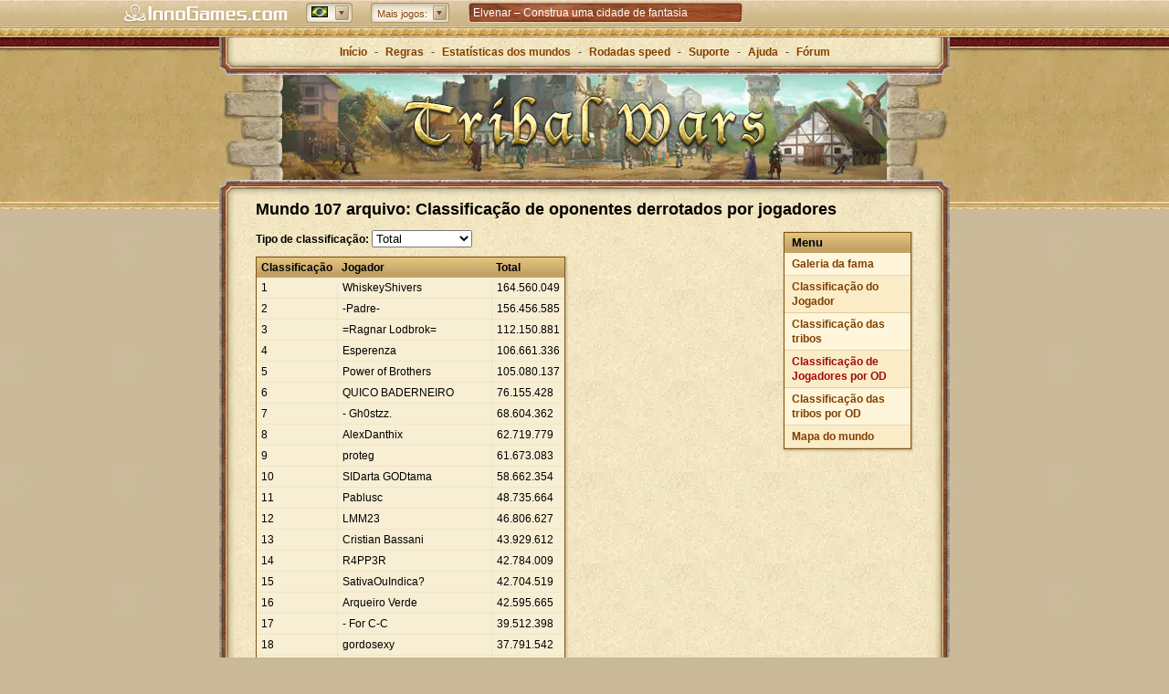

--- FILE ---
content_type: text/html; charset=utf-8
request_url: https://www.tribalwars.com.br/archive/br107/players/kill
body_size: 13384
content:
<!DOCTYPE html><html dir="ltr" lang="pt-BR"><head> <title>O clássico jogo de navegador Tribal Wars - jogue gratuitamente e online!</title> <meta http-equiv="Content-Type" content="text/html; charset=UTF-8"> <meta name="description" content="Tribal Wars é um clássico jogo de navegador e app móvel, com milhões de jogadores e uma história que se estende por mais de 10 anos. Cadastre-se agora para governar a sua própria aldeia!" /> <meta name="viewport" content="width=device-width, initial-scale=1"> <meta name="apple-itunes-app" content="app-id=435365767, app-argument=x-sfp:///visit/tribal-wars"> <!-- favicons --> <link rel="apple-touch-icon" sizes="57x57" href="https://dsbr.innogamescdn.com/asset/540228b3/graphic/start/favicon/apple-touch-icon-57x57.webp" /> <link rel="apple-touch-icon" sizes="114x114" href="https://dsbr.innogamescdn.com/asset/540228b3/graphic/start/favicon/apple-touch-icon-114x114.webp" /> <link rel="apple-touch-icon" sizes="72x72" href="https://dsbr.innogamescdn.com/asset/540228b3/graphic/start/favicon/apple-touch-icon-72x72.webp"> <link rel="apple-touch-icon" sizes="144x144" href="/https://dsbr.innogamescdn.com/asset/540228b3/graphic/start/favicon/apple-touch-icon-144x144.webp" /> <link rel="apple-touch-icon" sizes="60x60" href="https://dsbr.innogamescdn.com/asset/540228b3/graphic/start/favicon/apple-touch-icon-60x60.webp" /> <link rel="apple-touch-icon" sizes="120x120" href="https://dsbr.innogamescdn.com/asset/540228b3/graphic/start/favicon/apple-touch-icon-120x120.webp" /> <link rel="apple-touch-icon" sizes="76x76" href="https://dsbr.innogamescdn.com/asset/540228b3/graphic/start/favicon/apple-touch-icon-76x76.webp"> <link rel="apple-touch-icon" sizes="152x152" href="https://dsbr.innogamescdn.com/asset/540228b3/graphic/start/favicon/apple-touch-icon-152x152.webp" /> <link rel="icon" type="image/png" href="https://dsbr.innogamescdn.com/asset/540228b3/graphic/start/favicon/favicon-196x196.webp" sizes="196x196" /> <link rel="icon" type="image/png" href="https://dsbr.innogamescdn.com/asset/540228b3/graphic/start/favicon/favicon-160x160.webp" sizes="160x160" /> <link rel="icon" type="image/png" href="https://dsbr.innogamescdn.com/asset/540228b3/graphic/start/favicon/favicon-96x96.webp" sizes="96x96" /> <link rel="icon" type="image/png" href="https://dsbr.innogamescdn.com/asset/540228b3/graphic/start/favicon/favicon-16x16.webp" sizes="16x16" /> <link rel="icon" type="image/png" href="https://dsbr.innogamescdn.com/asset/540228b3/graphic/start/favicon/favicon-32x32.webp" sizes="32x32" /> <link rel="icon" type="image/png" href="https://dsbr.innogamescdn.com/asset/540228b3/graphic/start/favicon/favicon-16x16.webp"/> <link rel="canonical" href="https://www.tribalwars.com.br/archive/br107/players/kill" /> <link rel="alternate" href="https://www.tribalwars.netchive/br107/players/kill" hreflang="x-default" /> <link rel="alternate" href="https://www.die-staemme.dechive/br107/players/kill" hreflang="de" /> <link rel="alternate" href="https://www.staemme.chchive/br107/players/kill" hreflang="de-CH" /> <link rel="alternate" href="https://www.tribalwars.netchive/br107/players/kill" hreflang="en" /> <link rel="alternate" href="https://www.tribalwars.nlchive/br107/players/kill" hreflang="nl" /> <link rel="alternate" href="https://www.plemiona.plchive/br107/players/kill" hreflang="pl" /> <link rel="alternate" href="https://www.tribalwars.sechive/br107/players/kill" hreflang="sv" /> <link rel="alternate" href="https://www.tribalwars.com.ptchive/br107/players/kill" hreflang="pt" /> <link rel="alternate" href="https://www.divokekmeny.czchive/br107/players/kill" hreflang="cs" /> <link rel="alternate" href="https://www.triburile.rochive/br107/players/kill" hreflang="ro" /> <link rel="alternate" href="https://www.voynaplemyon.comchive/br107/players/kill" hreflang="ru" /> <link rel="alternate" href="https://www.fyletikesmaxes.grchive/br107/players/kill" hreflang="el" /> <link rel="alternate" href="https://no.tribalwars.comchive/br107/players/kill" hreflang="nb" /> <link rel="alternate" href="https://www.divoke-kmene.skchive/br107/players/kill" hreflang="sk" /> <link rel="alternate" href="https://www.klanhaboru.huchive/br107/players/kill" hreflang="hu" /> <link rel="alternate" href="https://www.tribalwars.dkchive/br107/players/kill" hreflang="da" /> <link rel="alternate" href="https://www.tribals.itchive/br107/players/kill" hreflang="it" /> <link rel="alternate" href="https://www.klanlar.orgchive/br107/players/kill" hreflang="tr" /> <link rel="alternate" href="https://www.guerretribale.frchive/br107/players/kill" hreflang="fr" /> <link rel="alternate" href="https://www.guerrastribales.eschive/br107/players/kill" hreflang="es" /> <link rel="alternate" href="https://www.tribalwars.aechive/br107/players/kill" hreflang="ar" /> <link rel="alternate" href="https://www.tribalwars.co.ukchive/br107/players/kill" hreflang="en-GB" /> <link rel="alternate" href="https://www.vojnaplemen.sichive/br107/players/kill" hreflang="sl" /> <link rel="alternate" href="https://www.plemena.comchive/br107/players/kill" hreflang="hr" /> <link rel="alternate" href="https://www.tribalwars.asiachive/br107/players/kill" hreflang="th" /> <link rel="alternate" href="https://www.tribalwars.uschive/br107/players/kill" hreflang="en-US" /> <link rel="alternate" href="https://ua.tribalwars.netchive/br107/players/kill" hreflang="uk" /> <meta name="msapplication-TileColor" content="#bb9b3b" /> <meta name="msapplication-TileImage" content="https://dsbr.innogamescdn.com/asset/540228b3/graphic/start/favicon/mstile-144x144.webp" /> <meta content="470d721af8a1a2467e4a2e35fbe62c21cab26fbf712487a1" name="csrf-token" /> <!-- styles --> <link rel="stylesheet" type="text/css" href="https://dsbr.innogamescdn.com/merged/start.a4fc10.css" /> <script src="https://hcaptcha.com/1/api.js?onload=captchaLibraryLoaded&render=explicit&hl=" async defer></script> </head><body dir="ltr" id="archive" class="has-portalbar no-paladin"><!-- INNOGAMES PORTALBAR --><div id="pbar"> <div class="pb-outer pb-outer-br"><div class="pb-inner"><div class="pb-cntnt invisible"><div class="pb-home"><a href="https://www.innogames.com?ref=ds_portalbar_innogames" target="_blank" id="portal-bar_innogames-logo_n/a_logo_innogames" title="Ir para InnoGames.com"><span>Innogames.com</span></a></div><div class="pb-lang-sec"><div class="pb-lang-select" id="portal-bar_market_n/a_n/a_n/a"><div class="pb-lang-content pb-flag-br" id="pb-flag-br"></div><div class="pb-lang-button" id="portal-bar_market_n/a_button_n/a"></div></div><div class="pb-lang-sec-options"><ul><li><a href="https://www.tribalwars.ae"><span id="portal-bar_market_n/a_flag_ae"	class="pb-flag pb-flag-ae">Arabic</span></a></li><li><a href="https://www.plemena.com"><span id="portal-bar_market_n/a_flag_hr"	class="pb-flag pb-flag-hr">Croatian</span></a></li><li><a href="https://www.divokekmeny.cz"><span id="portal-bar_market_n/a_flag_cz"	class="pb-flag pb-flag-cz">Czech</span></a></li><li><a href="https://www.tribalwars.dk"><span id="portal-bar_market_n/a_flag_dk"	class="pb-flag pb-flag-dk">Danish</span></a></li><li><a href="https://www.tribalwars.nl"><span id="portal-bar_market_n/a_flag_nl"	class="pb-flag pb-flag-nl">Dutch</span></a></li><li><a href="https://www.tribalwars.net/en-dk/"><span id="portal-bar_market_n/a_flag_en"	class="pb-flag pb-flag-en">English (International)</span></a></li><li><a href="https://www.tribalwars.co.uk"><span id="portal-bar_market_n/a_flag_uk"	class="pb-flag pb-flag-uk">English (UK)</span></a></li><li><a href="https://www.tribalwars.us"><span id="portal-bar_market_n/a_flag_us"	class="pb-flag pb-flag-us">English (US)</span></a></li><li><a href="https://www.guerretribale.fr"><span id="portal-bar_market_n/a_flag_fr"	class="pb-flag pb-flag-fr">French</span></a></li><li><a href="https://www.die-staemme.de"><span id="portal-bar_market_n/a_flag_de"	class="pb-flag pb-flag-de">German</span></a></li><li><a href="https://www.fyletikesmaxes.gr"><span id="portal-bar_market_n/a_flag_gr"	class="pb-flag pb-flag-gr">Greek</span></a></li><li><a href="https://www.klanhaboru.hu"><span id="portal-bar_market_n/a_flag_hu"	class="pb-flag pb-flag-hu">Hungarian</span></a></li><li><a href="https://www.tribals.it"><span id="portal-bar_market_n/a_flag_it"	class="pb-flag pb-flag-it">Italian</span></a></li><li><a href="https://no.tribalwars.com"><span id="portal-bar_market_n/a_flag_no"	class="pb-flag pb-flag-no">Norwegian</span></a></li><li><a href="https://www.plemiona.pl"><span id="portal-bar_market_n/a_flag_pl"	class="pb-flag pb-flag-pl">Polish</span></a></li><li><a href="https://www.tribalwars.com.br"><span id="portal-bar_market_n/a_flag_br"	class="pb-flag pb-flag-br">Portuguese (Brazil)</span></a></li><li><a href="https://www.tribalwars.com.pt"><span id="portal-bar_market_n/a_flag_pt"	class="pb-flag pb-flag-pt">Portuguese (Portugal)</span></a></li><li><a href="https://www.tribalwars.works"><span id="portal-bar_market_n/a_flag_zz"	class="pb-flag pb-flag-zz">Public Beta</span></a></li><li><a href="https://www.triburile.ro"><span id="portal-bar_market_n/a_flag_ro"	class="pb-flag pb-flag-ro">Romanian</span></a></li><li><a href="https://www.voynaplemyon.com"><span id="portal-bar_market_n/a_flag_ru"	class="pb-flag pb-flag-ru">Russian</span></a></li><li><a href="https://www.divoke-kmene.sk"><span id="portal-bar_market_n/a_flag_sk"	class="pb-flag pb-flag-sk">Slovakian</span></a></li><li><a href="https://www.vojnaplemen.si"><span id="portal-bar_market_n/a_flag_si"	class="pb-flag pb-flag-si">Slovenian</span></a></li><li><a href="https://www.guerrastribales.es"><span id="portal-bar_market_n/a_flag_es"	class="pb-flag pb-flag-es">Spanish</span></a></li><li><a href="https://www.tribalwars.se"><span id="portal-bar_market_n/a_flag_se"	class="pb-flag pb-flag-se">Swedish</span></a></li><li><a href="https://www.staemme.ch"><span id="portal-bar_market_n/a_flag_ch"	class="pb-flag pb-flag-ch">Swiss German</span></a></li><li><a href="https://www.tribalwars.asia"><span id="portal-bar_market_n/a_flag_th"	class="pb-flag pb-flag-th">Thai</span></a></li><li><a href="https://www.klanlar.org"><span id="portal-bar_market_n/a_flag_tr"	class="pb-flag pb-flag-tr">Turkish</span></a></li><li><a href="https://ua.tribalwars.net/"><span id="portal-bar_market_n/a_flag_ua"	class="pb-flag pb-flag-ua">Ukrainian</span></a></li></ul></div></div><div class="pb-moregames-sec"><div class="pb-moregames-select" id="portal-bar_more-games_n/a_n/a_n/a"><div class="pb-moregames-content"><span>Mais jogos:</span></div><div class="pb-moregames-button"></div></div><div class="pb-moregames-overview-lists"><p>Jogue agora</p><ul class="pb-moregames-overview clear"><li class="pb_game_thumb pb_game_thumb_featured pb_game_foe"><a href="https://br-play.forgeofempires.com?ref=ds_portalbar_moregames" target="_blank"><img	src="https://portal-bar.innogamescdn.com/images/thumbs/foe-558x106.jpg"	title="Forge of Empires" width="558" height="106"/></a><a href="https://br-play.forgeofempires.com?ref=ds_portalbar_moregames" title="Forge of Empires" target="_blank"><div class="pb-caption feature" id="portal-bar_more-games_n/a_n/a_forge-of-empires"><div class="gamename">Forge of Empires</div><p>Conduza sua cidade desde a idade da Pedra, através dos séculos, e crie uma vasto império!</p></div></a></li><li class="pb_game_thumb pb_game_herocity"><a href="https://www.heroesgame.com?ref=ds_portalbar_moregames" target="_blank"><img	src="https://portal-bar.innogamescdn.com/images/thumbs/herocity-180x106.jpg"	title="Heroes of History" width="180" height="106"/></a><a href="https://www.heroesgame.com?ref=ds_portalbar_moregames" title="Heroes of History" target="_blank"><div class="pb-caption" id="portal-bar_more-games_n/a_n/a_heroes-of-history"><div class="gamename">Heroes of History</div><p>Heroes of History – Expand your city, gather mythical heroes and battle your way through history!</p></div></a></li><li class="pb_game_thumb pb_game_mobilecity"><a href="https://eu-play.riseofcultures.com?ref=ds_portalbar_moregames" target="_blank"><img	src="https://portal-bar.innogamescdn.com/images/thumbs/mobilecity-180x106.jpg"	title="Rise of Cultures" width="180" height="106"/></a><a href="https://eu-play.riseofcultures.com?ref=ds_portalbar_moregames" title="Rise of Cultures" target="_blank"><div class="pb-caption" id="portal-bar_more-games_n/a_n/a_rise-of-cultures"><div class="gamename">Rise of Cultures</div><p>Rise of Cultures &ndash; Construa sua cidade, desbloqueie antigas civilizações e lute em batalhas estratégicas!</p></div></a></li><li class="pb_game_thumb pb_game_village"><a href="https://eu-play.sunrisevillagegame.com?ref=ds_portalbar_moregames" target="_blank"><img	src="https://portal-bar.innogamescdn.com/images/thumbs/village-180x106.jpg"	title="Sunrise Village" width="180" height="106"/></a><a href="https://eu-play.sunrisevillagegame.com?ref=ds_portalbar_moregames" title="Sunrise Village" target="_blank"><div class="pb-caption" id="portal-bar_more-games_n/a_n/a_sunrise-village"><div class="gamename">Sunrise Village</div><p>Explore um mundo misterioso, mergulhe em aventuras e cuide da sua vila!</p></div></a></li><li class="pb_game_thumb pb_game_onyx"><a href="https://br-play.elvenar.com?ref=ds_portalbar_moregames" target="_blank"><img	src="https://portal-bar.innogamescdn.com/images/thumbs/onyx-180x106.jpg"	title="Elvenar" width="180" height="106"/></a><a href="https://br-play.elvenar.com?ref=ds_portalbar_moregames" title="Elvenar" target="_blank"><div class="pb-caption" id="portal-bar_more-games_n/a_n/a_elvenar"><div class="gamename">Elvenar</div><p>Escolha entre elfos e humanos e construa uma cidade mística em um mundo de fantasia!</p></div></a></li><li class="pb_game_thumb pb_game_grepo"><a href="https://br-play.grepolis.com?ref=ds_portalbar_moregames" target="_blank"><img	src="https://portal-bar.innogamescdn.com/images/thumbs/grepo-180x106.jpg"	title="Grepolis" width="180" height="106"/></a><a href="https://br-play.grepolis.com?ref=ds_portalbar_moregames" title="Grepolis" target="_blank"><div class="pb-caption" id="portal-bar_more-games_n/a_n/a_grepolis"><div class="gamename">Grepolis</div><p>Construa cidades majestosas, crie uma forte aliança, escolha seu deus patrono e conquiste o mundo!</p></div></a></li><li class="pb_game_thumb pb_game_tribalwars2"><a href="https://br.tribalwars2.com?ref=ds_portalbar_moregames" target="_blank"><img	src="https://portal-bar.innogamescdn.com/images/thumbs/tribalwars2-180x106.jpg"	title="Tribal Wars 2" width="180" height="106"/></a><a href="https://br.tribalwars2.com?ref=ds_portalbar_moregames" title="Tribal Wars 2" target="_blank"><div class="pb-caption" id="portal-bar_more-games_n/a_n/a_tribal-wars-2"><div class="gamename">Tribal Wars 2</div><p>Tribal Wars 2 &ndash; build and fortify your medieval castle</p></div></a></li><li class="pb_game_thumb pb_game_west"><a href="https://www.the-west.com.br?ref=ds_portalbar_moregames" target="_blank"><img	src="https://portal-bar.innogamescdn.com/images/thumbs/west-180x106.jpg"	title="The West" width="180" height="106"/></a><a href="https://www.the-west.com.br?ref=ds_portalbar_moregames" title="The West" target="_blank"><div class="pb-caption" id="portal-bar_more-games_n/a_n/a_the-west"><div class="gamename">The West</div><p>Explore a fronteira selvagem e viva aventuras e duelos emocionantes. The West está esperando por você!</p></div></a></li></ul></div></div><div class="pb-sec-news"><div class="pb-news"><div id="pb-ticker-wrapper" class="pb-news-content"><ul id="pb-ticker-news"><li><a	class="animation"	id="portal-bar_news_n/a_n/a_elvenar"	href="http://om.elvenar.com/ox/br/?ref=ds_portalbar_text" target="_blank"><p>Elvenar – Construa uma cidade de fantasia</p></a></li><li><a	class="animation"	id="portal-bar_news_n/a_n/a_tribal-wars-2:-a-continua&ccedil;&atilde;o-do-cl&aacute;ssico"	href="http://om.tribalwars2.com/tw2/br/?ref=ds_portalbar_text" target="_blank"><p>Tribal Wars 2: a continua&ccedil;&atilde;o do cl&aacute;ssico</p></a></li><li><a	class="animation"	id="portal-bar_news_n/a_n/a_forge-of-empires-&ndash;-estrat&eacute;gia-ao-longo-da-hist&oacute;ria"	href="http://om.forgeofempires.com/foe/br/?ref=ds_portalbar_text" target="_blank"><p>Forge of Empires &ndash; Estrat&eacute;gia ao longo da hist&oacute;ria</p></a></li><li><a	class="animation"	id="portal-bar_news_n/a_n/a_grepolis-&ndash;-construa-o-seu-imp&eacute;rio-na-gr&eacute;cia-antiga"	href="http://om.grepolis.com/grepo/br/?ref=ds_portalbar_text" target="_blank"><p>Grepolis &ndash; Construa o seu imp&eacute;rio na Gr&eacute;cia Antiga</p></a></li></ul></div></div></div></div></div></div><div class="pb-tab"></div> <style type="text/css"> <!-- .pb-outer div,.pb-outer span,.pb-outer applet,.pb-outer object,.pb-outer iframe,.pb-outer p,.pb-outer blockquote,.pb-outer pre,.pb-outer a,.pb-outer abbr,.pb-outer acronym,.pb-outer address,.pb-outer big,.pb-outer cite,.pb-outer code,.pb-outer del,.pb-outer dfn,.pb-outer em,.pb-outer img,.pb-outer ins,.pb-outer kbd,.pb-outer q,.pb-outer s,.pb-outer samp,.pb-outer small,.pb-outer strike,.pb-outer strong,.pb-outer sub,.pb-outer sup,.pb-outer tt,.pb-outer var,.pb-outer b,.pb-outer u,.pb-outer i,.pb-outer center,.pb-outer dl,.pb-outer dt,.pb-outer dd,.pb-outer ol,.pb-outer ul,.pb-outer li,.pb-outer fieldset,.pb-outer form,.pb-outer label,.pb-outer legend,.pb-outer table,.pb-outer caption,.pb-outer tbody,.pb-outer tfoot,.pb-outer thead,.pb-outer tr,.pb-outer th,.pb-outer td,.pb-outer article,.pb-outer aside,.pb-outer canvas,.pb-outer details,.pb-outer embed,.pb-outer figure,.pb-outer figcaption,.pb-outer footer,.pb-outer header,.pb-outer hgroup,.pb-outer menu,.pb-outer nav,.pb-outer output,.pb-outer ruby,.pb-outer section,.pb-outer summary,.pb-outer time,.pb-outer mark,.pb-outer audio,.pb-outer video{margin:0;padding:0;border:0;font-size:100%;font:inherit;vertical-align:baseline}.pb-outer ol,.pb-outer ul{list-style:none}.pb-outer blockquote,.pb-outer q{quotes:none}.pb-outer blockquote:before,.pb-outer blockquote:after,.pb-outer q:before,.pb-outer q:after{content:'';content:none}.pb-outer table{border-collapse:collapse;border-spacing:0}ul#pb-ticker-news li a.animation{color:white}ul#pb-ticker-news li a.animation:hover{text-decoration:underline}.fade-in{animation:fadeIn 2s;display:block}@keyframes fadeIn{from{opacity:0}to{opacity:1}}.fade-out{animation:fadeOut 1s;display:none}@keyframes fadeOut{from{opacity:1}to{opacity:0}}#pbar *{box-sizing:content-box}#pbar{position:static;margin-left:auto;margin-right:auto;text-align:center;top:0;width:100%;z-index:999;clear:both;left:0}.pb-outer{background:#cdb585 url('//portal-bar.innogamescdn.com/images/staemme-v1/staemme-bg-header-top.1763553854.png') 0 0 repeat-x;color:#804000;height:25px;position:relative;text-align:center;top:0;left:0;z-index:3000;font:12px/1.4em Helvetica,Tahoma,Arial,Sans-serif !important;min-width:984px}.pb-outer p{font:1em/1.4em Helvetica,Tahoma,Arial,Sans-serif}.pb-outer .pb-inner a:link{color:#804000;text-decoration:none}.pb-outer .pb-inner a:visited{color:#ddd;text-decoration:none}.pb-outer .pb-inner a:hover{color:#fff;text-decoration:none}.pb-outer .pb-inner{margin:0 auto;height:25px;width:1050px;position:relative;padding:2px 0 0}.pb-outer .pb-inner .pb-cntnt .pb-home a{background:url('//portal-bar.innogamescdn.com/images/staemme-v1/staemme-logo.1763553854.png') no-repeat 0 0;width:180px;height:20px;display:block;float:left;margin:3px 0 0 20px}.pb-outer .pb-inner .pb-home a span{display:none}.pb-outer .pb-inner .pb-cntnt{float:left;width:100%}.pb-outer .pb-inner .pb-cntnt .pb-moregames-sec .pb-moregames-overview-lists,.pb-outer .pb-inner .pb-cntnt .pb-mygames-sec .pb-mygames-and-moregames-overview-lists{color:#fff}.pb-outer .clear{display:table;width:100%}.pb-tab{background:url('//portal-bar.innogamescdn.com/images/staemme-v1/staemme-bg-header-bottom.1763553854.png') 0 0 repeat-x transparent;height:4px;top:0;position:relative}.pb-outer .pb-inner .pb-lang-sec,.pb-outer .pb-inner .pb-cntnt .pb-moregames-sec,.pb-outer .pb-inner .pb-cntnt .pb-mygames-sec,.pb-outer .pb-inner .pb-cntnt .pb-sec-news,.pb-outer .pb-inner .pb-sec-error{position:relative;text-align:left;zoom:1}.pb-outer .pb-inner .pb-lang-sec .pb-lang-select{float:left;margin:1px 0 0 20px;background:url('//portal-bar.innogamescdn.com/images/staemme-v1/staemme-sprite_01.1763553854.png') no-repeat -319px -855px;width:51px;height:22px;position:relative;cursor:pointer}.pb-outer .pb-inner .pb-lang-sec .pb-lang-select .pb-lang-button{background:url('//portal-bar.innogamescdn.com/images/staemme-v1/staemme-sprite_01.1763553854.png') -320px -654px;width:15px;height:16px;position:relative;left:32px;top:-10px;cursor:pointer}.pb-outer .pb-inner .pb-lang-sec .pb-lang-select:hover .pb-lang-button{background-position:-320px -588px}.pb-outer .pb-inner .pb-lang-sec .pb-lang-select:active .pb-lang-button{background-position:-571px -588px}.pb-outer .pb-inner .pb-lang-content{width:18px;height:13px;position:relative;top:4px;left:6px;background:url('//portal-bar.innogamescdn.com/images/staemme-v1/staemme-sprite_01.1763553854.png') no-repeat 0 -657px}.pb-outer.pb-outer-ae .pb-inner .pb-lang-sec .pb-lang-select{direction:ltr}.pb-outer .pb-inner .pb-lang-sec .pb-lang-sec-options ul{height:auto;overflow-x:hidden;overflow-y:auto}.pb-outer .pb-inner .pb-lang-sec .pb-lang-sec-options{display:none;z-index:1;position:absolute;clear:both;left:220px;top:22px;width:auto;background:#d0b88b url('//portal-bar.innogamescdn.com/images/staemme-v1/staemme-noise.1763553854.jpg') repeat 0 0;border-width:1px;border-style:solid;border-color:#D6C7A9 #9F875A #A99367;box-shadow:0 3px 10px 2px rgba(0,0,0,0.5);-moz-box-shadow:0 3px 10px 2px rgba(0,0,0,0.5);-webkit-box-shadow:0 3px 10px 2px rgba(0,0,0,0.5);-webkit-border-radius:3px;-moz-border-radius:3px;border-radius:3px}.pb-outer .pb-inner .pb-lang-sec .pb-lang-sec-options ul li{width:100%;height:22px;padding:2px 0;background:url('//portal-bar.innogamescdn.com/images/staemme-v1/staemme-separator-lang.1763553854.gif') no-repeat center top}.pb-outer .pb-inner .pb-lang-sec .pb-lang-sec-options ul li:first-child{background:none;padding:2px 0}.pb-outer .pb-inner .pb-lang-sec .pb-lang-sec-options ul li:first-child:hover{-moz-box-shadow:inset 0 0 1px 0 rgba(0,0,0,0.2);-webkit-box-shadow:inset 0 0 1px 0 rgba(0,0,0,0.2);box-shadow:inset 0 0 1px 0 rgba(0,0,0,0.2);-o-box-shadow:inset 0 0 1px 0 rgba(0,0,0,0.2);-ms-box-shadow:inset 0 0 1px 0 rgba(0,0,0,0.2)}.pb-outer .pb-inner .pb-lang-sec .pb-lang-sec-options ul li:hover{background-color:#c8b082;-moz-box-shadow:0 -1px 3px 0 rgba(0,0,0,0.1) inset;-webkit-box-shadow:0 -1px 3px 0 rgba(0,0,0,0.1) inset;box-shadow:0 -1px 3px 0 rgba(0,0,0,0.1) inset;-o-box-shadow:0 -1px 3px 0 rgba(0,0,0,0.1) inset;-ms-box-shadow:0 -1px 3px 0 rgba(0,0,0,0.1) inset}.pb-outer .pb-inner .pb-lang-sec .pb-lang-sec-options ul li a{color:#804000;padding:4px 6px 0 4px;display:block}.pb-outer .pb-inner .pb-lang-sec .pb-lang-sec-options ul li a span{padding-left:25px}.pb-outer .pb-inner .pb-moregames-sec .pb-moregames-select{float:left;margin:1px 0 0 20px;background:url('//portal-bar.innogamescdn.com/images/staemme-v1/staemme-bg-select-left.1763553854.png') no-repeat 0 0;width:auto;height:22px;position:relative;cursor:pointer}.pb-outer .pb-inner .pb-moregames-sec .pb-moregames-select .pb-moregames-button{background:url('//portal-bar.innogamescdn.com/images/staemme-v1/staemme-sprite_01.1763553854.png') -320px -654px;width:15px;height:16px;position:absolute;right:3px;top:3px}.pb-outer .pb-inner .pb-moregames-sec .pb-moregames-select:hover .pb-moregames-button{background-position:-320px -588px}.pb-outer .pb-inner .pb-moregames-sec .pb-moregames-select:active .pb-moregames-button{background-position:-571px -588px}.pb-outer .pb-inner .pb-moregames-sec .pb-moregames-select .pb-moregames-content{width:auto;height:22px;position:relative;top:0;right:0;margin-left:11px;background:url('//portal-bar.innogamescdn.com/images/staemme-v1/staemme-bg-select-right.1763553854.png') no-repeat 100% 0}.pb-outer .pb-inner .pb-moregames-sec .pb-moregames-select .pb-moregames-content span{position:relative;display:inline-block;top:4px;left:-4px;font-size:.95em;padding-right:20px;text-shadow:0 -1px 1px #fff}.pb-outer .pb-inner .pb-moregames-sec .pb-moregames-overview-lists{display:none;clear:both;position:absolute;left:290px;top:22px;width:580px;border-width:1px;border-style:solid;border-color:#A48F64 #9F875A #9F875A;background:#d0b88b url('//portal-bar.innogamescdn.com/images/staemme-v1/staemme-noise.1763553854.jpg') repeat 0 0;box-shadow:0 3px 10px 2px rgba(0,0,0,0.5),inset 0 3px 10px rgba(0,0,0,0.5);-moz-box-shadow:0 3px 10px 2px rgba(0,0,0,0.5),inset 0 3px 10px rgba(0,0,0,0.5);-webkit-box-shadow:0 3px 10px 2px rgba(0,0,0,0.5),inset 0 3px 10px rgba(0,0,0,0.5);-webkit-border-radius:3px;-moz-border-radius:3px;border-radius:3px}.pb-outer .pb-inner .pb-moregames-sec .pb-moregames-overview-lists>p{color:#804000;font:bold 1.05em/1em Helvetica,Tahoma,Arial,Sans-serif;background:url('//portal-bar.innogamescdn.com/images/staemme-v1/staemme-bg-sec.1763553854.png') repeat-x 0 0;height:21px;border-right:1px solid #a99367;border-left:1px solid #a99367;padding:7px 10px 0;text-shadow:1px 0 1px #EEDEC2}.pb-outer .pb-inner .pb-moregames-sec .pb-moregames-overview-lists .pb-moregames-overview{padding:0 0 0 10px;width:580px}.pb-outer.pb-outer-ae .pb-inner .pb-moregames-sec .pb-moregames-overview-lists .pb-moregames-overview{padding:0 0 0 0;margin:0 0 0 -10px}.pb-outer .pb-inner .pb-moregames-sec .pb-moregames-overview-lists .pb-moregames-overview li{float:left;margin:10px 10px 10px 0;position:relative;overflow:hidden;height:106px}.pb-outer .pb-inner .pb-moregames-sec .pb-moregames-overview-lists .pb-moregames-overview li>a{color:#fff}.pb-outer.pb-outer-ae .pb-inner .pb-moregames-sec .pb-moregames-overview-lists .pb-moregames-overview li{margin:10px 0 10px 10px}.pb-outer .pb-inner .pb-moregames-sec .pb-moregames-overview-lists ul li .pb-caption{position:absolute;background:#000;opacity:.8;filter:progid:DXImageTransform.Microsoft.Alpha(Opacity=80);-MS-filter:"progid:DXImageTransform.Microsoft.Alpha(Opacity=80)";width:178px;height:106px;left:0;top:76px;border-right:1px solid #714A23;border-left:1px solid #714A23;border-top:1px solid #3c3c3c;cursor:pointer}.pb-outer .pb-inner .pb-moregames-sec .pb-moregames-overview-lists ul li .feature{width:556px}.pb-outer .pb-inner .pb-moregames-sec .pb-moregames-overview-lists ul li .pb-caption .gamename{font:bold 1em/1.4em Helvetica,Tahoma,Arial,Sans-serif;color:#fff;margin:10px 0 10px 10px;text-shadow:0 1px 1px #000}.pb-outer .pb-inner .pb-moregames-sec .pb-moregames-overview-lists ul li .pb-caption p{margin-left:10px;font-size:10px;text-shadow:0 0 1px #000;font-weight:bold}.pb-outer .pb-inner .pb-moregames-sec .pb-moregames-overview-lists ul .pb_game_thumb_featured .pb-ribbon-beta{background:url('//portal-bar.innogamescdn.com/images/moregames-teaser-featured-beta-ribbon.1763553854.png') no-repeat 0 0;position:absolute;top:-2px;right:-1px;width:76px;height:54px;z-index:1}.pb-outer .pb-inner .pb-moregames-sec .pb-moregames-overview-lists ul .pb_game_thumb_featured .pb-ribbon-soon{background:url('//portal-bar.innogamescdn.com/images/moregames-teaser-featured-soon-ribbon.1763553854.png') no-repeat 0 0;position:absolute;top:-2px;right:-1px;width:76px;height:54px;z-index:1}.pb-outer .pb-inner .pb-moregames-sec .pb-moregames-overview-lists ul .pb_game_thumb_featured .pb-ribbon-new{background:url('//portal-bar.innogamescdn.com/images/moregames-teaser-featured-new-ribbon.1763553854.png') no-repeat 0 0;position:absolute;top:-2px;right:-1px;width:76px;height:54px;z-index:1}.pb-outer .pb-inner .pb-moregames-sec .pb-moregames-overview-lists ul li .pb-ribbon-beta{background:url('//portal-bar.innogamescdn.com/images/moregames-teaser-beta-ribbon.1763553854.png') no-repeat 0 0;position:absolute;top:-2px;right:-1px;width:38px;height:37px;z-index:1}.pb-outer .pb-inner .pb-moregames-sec .pb-moregames-overview-lists ul li div.pb-ribbon-soon{background:url('//portal-bar.innogamescdn.com/images/moregames-teaser-soon-ribbon.1763553854.png') no-repeat 0 0;position:absolute;top:-2px;right:-1px;width:38px;height:37px;z-index:1}.pb-outer .pb-inner .pb-moregames-sec .pb-moregames-overview-lists ul li div.pb-ribbon-new{background:url('//portal-bar.innogamescdn.com/images/moregames-teaser-new-ribbon.1763553854.png') no-repeat 0 0;position:absolute;top:-2px;right:-1px;width:38px;height:37px;z-index:1}.pb_game_warlords{display:none}.pb-outer .pb-inner .pb-sec-news .pb-news{display:none;float:left;margin:1px 0 0 20px;background:url('//portal-bar.innogamescdn.com/images/staemme-v1/staemme-sprite_01.1763553854.png') no-repeat 0 -429px;width:302px;height:22px;position:relative}.pb-outer .pb-inner .pb-sec-news .pb-news .pb-news-content{width:288px;height:16px;position:relative;top:3px;left:6px;overflow:hidden}.pb-outer .pb-inner .pb-sec-news .pb-news .pb-news-content ul li a{color:#333;margin-right:5px}.pb-outer .pb-inner .pb-sec-error .pb-sec-error-button{float:left;margin:0 0 0 11px;background:url('//portal-bar.innogamescdn.com/images/error-message-lft.1763553854.png') no-repeat 0 0;height:19px;position:relative}.pb-outer .pb-inner .pb-sec-error .pb-sec-error-button div{float:left;background:url('//portal-bar.innogamescdn.com/images/error-message-mid.1763553854.png') repeat-x 0 0;margin:0 0 0 10px;font-size:.9em;padding-top:3px}.pb-outer .pb-inner .pb-sec-error .pb-sec-error-button div span.pb-sec-error-bullet{display:block;padding:0 5px 0 0;background:url('//portal-bar.innogamescdn.com/images/staemme-v1/staemme-sprite_01.1763553854.png') no-repeat -320px -988px;width:13px;height:16px;position:relative;top:-3px}.pb-outer .pb-inner .pb-sec-error .pb-sec-error-button span{float:left;display:block;height:19px;background:url('//portal-bar.innogamescdn.com/images/error-message-rt.1763553854.png') no-repeat top right;padding:0 10px 0 0}.pb-outer .pb-inner .pb-flag{background:url('//portal-bar.innogamescdn.com/images/staemme-v1/staemme-sprite_01.1763553854.png') no-repeat top left;height:12px}.pb-outer .pb-inner .pb-flag-de{background-position:0 -1105px}.pb-outer .pb-inner .pb-flag-en{background-position:0 -721px}.pb-outer .pb-inner .pb-flag-fr{background-position:0 -1361px}.pb-outer .pb-inner .pb-flag-es{background-position:0 -1393px}.pb-outer .pb-inner .pb-flag-it{background-position:0 -1297px}.pb-outer .pb-inner .pb-flag-gr{background-position:0 -753px}.pb-outer .pb-inner .pb-flag-nl{background-position:0 -689px}.pb-outer .pb-inner .pb-flag-ro{background-position:0 -977px}.pb-outer .pb-inner .pb-flag-se{background-position:0 -1041px}.pb-outer .pb-inner .pb-flag-cz{background-position:0 -785px}.pb-outer .pb-inner .pb-flag-pl{background-position:0 -1201px}.pb-outer .pb-inner .pb-flag-hu{background-position:0 -1137px}.pb-outer .pb-inner .pb-flag-sk{background-position:0 -817px}.pb-outer .pb-inner .pb-flag-dk{background-position:0 -1233px}.pb-outer .pb-inner .pb-flag-no{background-position:0 -1169px}.pb-outer .pb-inner .pb-flag-pt{background-position:0 -849px}.pb-outer .pb-inner .pb-flag-jp{background-position:0 -1713px}.pb-outer .pb-inner .pb-flag-ru{background-position:0 -913px}.pb-outer .pb-inner .pb-flag-br{background-position:0 -1009px}.pb-outer .pb-inner .pb-flag-tr{background-position:0 -1329px}.pb-outer .pb-inner .pb-flag-ch{background-position:0 -1073px}.pb-outer .pb-inner .pb-flag-kr{background-position:0 -881px}.pb-outer .pb-inner .pb-flag-ae{background-position:0 -1457px}.pb-outer .pb-inner .pb-flag-bg{background-position:0 -657px}.pb-outer .pb-inner .pb-flag-th{background-position:0 -1745px}.pb-outer .pb-inner .pb-flag-ba{background-position:0 -1265px}.pb-outer .pb-inner .pb-flag-fi{background-position:0 -1425px}.pb-outer .pb-inner .pb-flag-hr{background-position:0 -1649px}.pb-outer .pb-inner .pb-flag-il{background-position:0 -1585px}.pb-outer .pb-inner .pb-flag-lt{background-position:0 -1553px}.pb-outer .pb-inner .pb-flag-si{background-position:0 -1521px}.pb-outer .pb-inner .pb-flag-us{background-position:0 -1777px}.pb-outer .pb-inner .pb-flag-id{background-position:0 -1617px}.pb-outer .pb-inner .pb-flag-uk{background-position:0 -1489px}.pb-outer .pb-inner .pb-flag-ts{background-position:0 -1681px}.pb-outer .pb-inner .pb-flag-zz,.pb-outer .pb-inner .pb-flag-xx{background-position:0 -1809px}.pb-outer .pb-inner .pb-flag-ar{background-position:0 -1874px}.pb-outer .pb-inner .pb-flag-mx{background-position:0 -1841px}.pb-outer .pb-inner .pb-flag-ua{background-position:0 -1907px}#pb-ticker-wrapper.has-js{display:block}#pb-ticker{width:308px;height:20px;display:block;position:relative;overflow:hidden;left:-20px}#pb-ticker-title{padding-top:9px;color:#990000;font-weight:bold;text-transform:uppercase;display:none}#pb-ticker-content{margin:0;position:absolute;color:#333;overflow:hidden;white-space:nowrap}#pb-ticker-content a{text-decoration:none;color:#fff;font-size:.95em;text-shadow:0 1px 1px #000}#pb-ticker-content a:hover{text-decoration:underline;color:#f1f1f1}#pb-ticker-content a span{text-shadow:none}#pb-ticker-content a em{font-style:italic}#pb-ticker-content a strong{font-weight:bold}#pb-ticker-swipe{padding-top:9px;position:absolute;top:0;display:none !important;width:800px;height:23px}#pb-ticker-swipe span{margin-left:1px;border-bottom:1px solid #1F527B;height:12px;width:7px;display:block}.js-hidden{display:none}#no-js-news{padding:10px 0 0 45px;color:#F8F0DB}.left #pb-ticker-swipe{left:80px}.left #pb-ticker-controls,.left #pb-ticker-content,.left #pb-ticker-title,.left #pb-ticker{float:left}.left #pb-ticker-controls{padding-left:6px}.right #pb-ticker-swipe{right:80px}.right #pb-ticker-controls,.right #pb-ticker-content,.right #pb-ticker-title,.right #pb-ticker{float:right}.right #pb-ticker-controls{padding-right:6px}.pb-outer .pb-inner .pb-moregames-sec .pb-moregames-overview-lists ul li .pb-caption{transition:all .3s ease-out}.pb-outer .pb-inner .pb-moregames-sec .pb-moregames-overview-lists ul li:hover .pb-caption{top:0px}.pb-outer.feature-full-width{min-width:auto}.pb-outer.feature-full-width .pb-inner{width:auto}.pb-outer .pb-inner .pb-cntnt.invisible{visibility:hidden}.pb-outer.feature-full-width .pb-inner .pb-cntnt.visible{visibility:visible}.pb-outer.feature-full-width .pb-inner .pb-cntnt{display:flex;display:-ms-flexbox;flex-direction:row;-ms-flex-direction:row}.pb-outer.feature-full-width .pb-inner .pb-lang-sec{order:1;-ms-flex-order:1;margin-left:auto;margin-right:20px}.pb-outer.feature-full-width .pb-inner .pb-lang-sec .pb-lang-sec-options{left:-100px}.pb-outer.feature-full-width .pb-inner .pb-moregames-sec .pb-moregames-overview-lists{left:100px}.pb-outer.feature-cross-selling .pb-inner .pb-moregames-sec .pb-moregames-select{display:none}.pb-outer.feature-market-selection .pb-inner .pb-lang-sec .pb-lang-select{display:none}.pb-moregames-content,.pb-moregames-button{pointer-events:none}.gamename,.pb-caption>p{pointer-events:none}.pb-news,.fade-in,.fade-out{pointer-events:none}.pb-news .fade-in a,.pb-news .fade-out a{pointer-events:all}.pb-lang-content{pointer-events:none} --> </style> </div><div class="bg-top"></div><div class="center"> <div class="navigation box-border red"> <div class="middle-bottom"></div> <div class="middle"></div> <div class="middle-left"></div> <div class="middle-right"></div> <div class="bottom-left"></div> <div class="bottom-right"></div> <div class="inner"> <div class="wrap seperated"> <a id="headerlink-home" class=" " href="https://www.tribalwars.com.br/" >Início</a> <span class="separator">-</span> <a id="headerlink-rules" class=" " href="https://www.tribalwars.com.br/page/rules" >Regras</a> <span class="separator">-</span> <a id="headerlink-stats" class=" " href="https://br140.tribalwars.com.br/page/stats" >Estatísticas dos mundos</a> <span class="separator">-</span> <a id="headerlink-speed" class=" " href="https://www.tribalwars.com.br/page/speed/rounds" >Rodadas speed</a> <span class="separator">-</span> <a id="headerlink-support" class=" external" href="/page/support" target="_blank">Suporte</a> <span class="separator">-</span> <a id="headerlink-help" class=" external" href="https://help.tribalwars.com.br" target="_blank">Ajuda</a> <span class="separator">-</span> <a id="headerlink-forum" class=" external" href="https://forum.tribalwars.com.br" target="_blank">Fórum</a> <span class="separator">-</span> </div> </div> </div> <div class="logo"> <img class="bg" src="https://dsbr.innogamescdn.com/asset/540228b3/graphic/start2/logo/bg.webp"/> <a href="/" class="main-logo no-branding"><img src="https://dsbr.innogamescdn.com/asset/540228b3/graphic/start2/logo/logo-en_DK.png"></a> </div> <div class="content box-border red">    
    <div class="top-left"></div>
    <div class="top-right"></div>
    <div class="middle-top"></div>
    <div class="middle-bottom"></div>
    <div class="middle"></div>
    <div class="middle-left"></div>
    <div class="middle-right"></div>
    <div class="bottom-left"></div>
    <div class="bottom-right"></div> <div class="inner"> <div class="full-content"> <h2>Mundo 107 arquivo: Classificação de oponentes derrotados por jogadores</h2> <aside class="pull-right"> <div class="content-selector"> <h3>Menu</h3> <ul> <li class=""> <a href="/archive/br107">Galeria da fama </a> </li> <li class=""> <a href="/archive/br107/players">Classificação do Jogador</a> </li> <li class=""> <a href="/archive/br107/tribes">Classificação das tribos</a> </li> <li class="active"> <a href="/archive/br107/players/kill">Classificação de Jogadores por OD</a> </li> <li class=""> <a href="/archive/br107/tribes/kill">Classificação das tribos por OD</a> </li> <li class=""> <a href="/archive/br107/map">Mapa do mundo</a> </li> </ul> </div></aside> <form class="form-menu"> <strong>Tipo de classificação:</strong> <select> <option selected value="/archive/br107/players/kill">Total</option> <option value="/archive/br107/players/kill/att">Como atacante</option> <option value="/archive/br107/players/kill/def">Como defensor</option> <option value="/archive/br107/players/kill/support">Como apoio</option> </select> </form> <table class="ranking-table"> <tr> <th>Classificação</th> <th>Jogador</th> <th>Total</th> </tr> <tr> <td>1</td> <td>WhiskeyShivers</td> <td>164<span class="grey">.</span>560<span class="grey">.</span>049</td> </tr> <tr> <td>2</td> <td>-Padre-</td> <td>156<span class="grey">.</span>456<span class="grey">.</span>585</td> </tr> <tr> <td>3</td> <td>=Ragnar Lodbrok=</td> <td>112<span class="grey">.</span>150<span class="grey">.</span>881</td> </tr> <tr> <td>4</td> <td>Esperenza</td> <td>106<span class="grey">.</span>661<span class="grey">.</span>336</td> </tr> <tr> <td>5</td> <td>Power of Brothers</td> <td>105<span class="grey">.</span>080<span class="grey">.</span>137</td> </tr> <tr> <td>6</td> <td>QUICO BADERNEIRO</td> <td>76<span class="grey">.</span>155<span class="grey">.</span>428</td> </tr> <tr> <td>7</td> <td>- Gh0stzz.</td> <td>68<span class="grey">.</span>604<span class="grey">.</span>362</td> </tr> <tr> <td>8</td> <td>AlexDanthix</td> <td>62<span class="grey">.</span>719<span class="grey">.</span>779</td> </tr> <tr> <td>9</td> <td>proteg</td> <td>61<span class="grey">.</span>673<span class="grey">.</span>083</td> </tr> <tr> <td>10</td> <td>SIDarta GODtama</td> <td>58<span class="grey">.</span>662<span class="grey">.</span>354</td> </tr> <tr> <td>11</td> <td>Pablusc</td> <td>48<span class="grey">.</span>735<span class="grey">.</span>664</td> </tr> <tr> <td>12</td> <td>LMM23</td> <td>46<span class="grey">.</span>806<span class="grey">.</span>627</td> </tr> <tr> <td>13</td> <td>Cristian Bassani</td> <td>43<span class="grey">.</span>929<span class="grey">.</span>612</td> </tr> <tr> <td>14</td> <td>R4PP3R</td> <td>42<span class="grey">.</span>784<span class="grey">.</span>009</td> </tr> <tr> <td>15</td> <td>SativaOuIndica?</td> <td>42<span class="grey">.</span>704<span class="grey">.</span>519</td> </tr> <tr> <td>16</td> <td>Arqueiro Verde</td> <td>42<span class="grey">.</span>595<span class="grey">.</span>665</td> </tr> <tr> <td>17</td> <td>- For C-C</td> <td>39<span class="grey">.</span>512<span class="grey">.</span>398</td> </tr> <tr> <td>18</td> <td>gordosexy</td> <td>37<span class="grey">.</span>791<span class="grey">.</span>542</td> </tr> <tr> <td>19</td> <td>- DonGustavo</td> <td>36<span class="grey">.</span>597<span class="grey">.</span>109</td> </tr> <tr> <td>20</td> <td>Slep</td> <td>35<span class="grey">.</span>875<span class="grey">.</span>085</td> </tr> <tr> <td>21</td> <td>Oracle of Ages</td> <td>35<span class="grey">.</span>792<span class="grey">.</span>441</td> </tr> <tr> <td>22</td> <td>SIR JEFF</td> <td>34<span class="grey">.</span>975<span class="grey">.</span>943</td> </tr> <tr> <td>23</td> <td>jonaschagasneto</td> <td>34<span class="grey">.</span>223<span class="grey">.</span>345</td> </tr> <tr> <td>24</td> <td>Forkyn</td> <td>27<span class="grey">.</span>495<span class="grey">.</span>414</td> </tr> <tr> <td>25</td> <td>R DE P</td> <td>27<span class="grey">.</span>461<span class="grey">.</span>954</td> </tr> <tr> <td>26</td> <td>Renanmp3</td> <td>26<span class="grey">.</span>714<span class="grey">.</span>917</td> </tr> <tr> <td>27</td> <td>kongo mal</td> <td>26<span class="grey">.</span>349<span class="grey">.</span>377</td> </tr> <tr> <td>28</td> <td>- RED NOOSE -</td> <td>25<span class="grey">.</span>581<span class="grey">.</span>292</td> </tr> <tr> <td>29</td> <td>AleFuuury</td> <td>24<span class="grey">.</span>021<span class="grey">.</span>021</td> </tr> <tr> <td>30</td> <td>Xidu</td> <td>23<span class="grey">.</span>649<span class="grey">.</span>632</td> </tr> <tr> <td>31</td> <td>betogre</td> <td>23<span class="grey">.</span>080<span class="grey">.</span>544</td> </tr> <tr> <td>32</td> <td>Paparologia</td> <td>22<span class="grey">.</span>310<span class="grey">.</span>779</td> </tr> <tr> <td>33</td> <td>Juliasfs</td> <td>21<span class="grey">.</span>593<span class="grey">.</span>378</td> </tr> <tr> <td>34</td> <td>tatoom</td> <td>21<span class="grey">.</span>190<span class="grey">.</span>233</td> </tr> <tr> <td>35</td> <td>Breduar</td> <td>21<span class="grey">.</span>134<span class="grey">.</span>492</td> </tr> <tr> <td>36</td> <td>raniel rs</td> <td>20<span class="grey">.</span>078<span class="grey">.</span>600</td> </tr> <tr> <td>37</td> <td>Santana1</td> <td>17<span class="grey">.</span>935<span class="grey">.</span>443</td> </tr> <tr> <td>38</td> <td>XERESC2</td> <td>17<span class="grey">.</span>867<span class="grey">.</span>903</td> </tr> <tr> <td>39</td> <td>TalDeRayan</td> <td>17<span class="grey">.</span>446<span class="grey">.</span>885</td> </tr> <tr> <td>40</td> <td>mclokopk</td> <td>17<span class="grey">.</span>042<span class="grey">.</span>652</td> </tr> <tr> <td>41</td> <td>Uzumaki.naruto1</td> <td>16<span class="grey">.</span>945<span class="grey">.</span>948</td> </tr> <tr> <td>42</td> <td>Rei Smigol</td> <td>16<span class="grey">.</span>888<span class="grey">.</span>020</td> </tr> <tr> <td>43</td> <td>cabal 10</td> <td>16<span class="grey">.</span>877<span class="grey">.</span>127</td> </tr> <tr> <td>44</td> <td>Mister Wars</td> <td>16<span class="grey">.</span>700<span class="grey">.</span>675</td> </tr> <tr> <td>45</td> <td>Jeliel</td> <td>16<span class="grey">.</span>052<span class="grey">.</span>510</td> </tr> <tr> <td>46</td> <td>Pugaodoido</td> <td>15<span class="grey">.</span>713<span class="grey">.</span>332</td> </tr> <tr> <td>47</td> <td>Schmidt</td> <td>14<span class="grey">.</span>960<span class="grey">.</span>921</td> </tr> <tr> <td>48</td> <td>Dxpedra</td> <td>14<span class="grey">.</span>828<span class="grey">.</span>743</td> </tr> <tr> <td>49</td> <td>Cloversoul</td> <td>14<span class="grey">.</span>750<span class="grey">.</span>745</td> </tr> <tr> <td>50</td> <td>NyrdeOdin</td> <td>14<span class="grey">.</span>572<span class="grey">.</span>840</td> </tr> <tr> <td>51</td> <td>FelSP</td> <td>14<span class="grey">.</span>479<span class="grey">.</span>720</td> </tr> <tr> <td>52</td> <td>Predador Nato</td> <td>14<span class="grey">.</span>354<span class="grey">.</span>878</td> </tr> <tr> <td>53</td> <td>Nilhalley</td> <td>14<span class="grey">.</span>090<span class="grey">.</span>173</td> </tr> <tr> <td>54</td> <td>Agente Smith</td> <td>13<span class="grey">.</span>597<span class="grey">.</span>874</td> </tr> <tr> <td>55</td> <td>ThiagoExterminador</td> <td>13<span class="grey">.</span>493<span class="grey">.</span>719</td> </tr> <tr> <td>56</td> <td>Miiggs</td> <td>12<span class="grey">.</span>771<span class="grey">.</span>033</td> </tr> <tr> <td>57</td> <td>anao cego</td> <td>12<span class="grey">.</span>757<span class="grey">.</span>966</td> </tr> <tr> <td>58</td> <td>Pjcf1969</td> <td>12<span class="grey">.</span>383<span class="grey">.</span>026</td> </tr> <tr> <td>59</td> <td>ReiOnePiece</td> <td>11<span class="grey">.</span>843<span class="grey">.</span>017</td> </tr> <tr> <td>60</td> <td>alefftheboy</td> <td>11<span class="grey">.</span>728<span class="grey">.</span>248</td> </tr> <tr> <td>61</td> <td>Dalibor</td> <td>11<span class="grey">.</span>562<span class="grey">.</span>907</td> </tr> <tr> <td>62</td> <td>klausburg</td> <td>11<span class="grey">.</span>389<span class="grey">.</span>419</td> </tr> <tr> <td>63</td> <td>Mr.Silence</td> <td>11<span class="grey">.</span>119<span class="grey">.</span>785</td> </tr> <tr> <td>64</td> <td>internacional17</td> <td>11<span class="grey">.</span>101<span class="grey">.</span>365</td> </tr> <tr> <td>65</td> <td>Dominic2611</td> <td>10<span class="grey">.</span>703<span class="grey">.</span>684</td> </tr> <tr> <td>66</td> <td>james.macedo</td> <td>10<span class="grey">.</span>272<span class="grey">.</span>903</td> </tr> <tr> <td>67</td> <td>Carlos Rôlo</td> <td>10<span class="grey">.</span>072<span class="grey">.</span>927</td> </tr> <tr> <td>68</td> <td>BrunoScorpion</td> <td>9<span class="grey">.</span>983<span class="grey">.</span>731</td> </tr> <tr> <td>69</td> <td>DjWagner</td> <td>9<span class="grey">.</span>876<span class="grey">.</span>731</td> </tr> <tr> <td>70</td> <td>namesantos</td> <td>9<span class="grey">.</span>758<span class="grey">.</span>745</td> </tr> <tr> <td>71</td> <td>supremo xx</td> <td>8<span class="grey">.</span>946<span class="grey">.</span>264</td> </tr> <tr> <td>72</td> <td>dtozo</td> <td>8<span class="grey">.</span>259<span class="grey">.</span>474</td> </tr> <tr> <td>73</td> <td>montanha</td> <td>8<span class="grey">.</span>093<span class="grey">.</span>131</td> </tr> <tr> <td>74</td> <td>V o d k a</td> <td>8<span class="grey">.</span>088<span class="grey">.</span>830</td> </tr> <tr> <td>75</td> <td>Power of SombrA</td> <td>7<span class="grey">.</span>844<span class="grey">.</span>353</td> </tr> <tr> <td>76</td> <td>JessHelen</td> <td>7<span class="grey">.</span>776<span class="grey">.</span>089</td> </tr> <tr> <td>77</td> <td>vingador2015</td> <td>7<span class="grey">.</span>472<span class="grey">.</span>918</td> </tr> <tr> <td>78</td> <td>Grinmir</td> <td>6<span class="grey">.</span>980<span class="grey">.</span>512</td> </tr> <tr> <td>79</td> <td>Daniel Antônio</td> <td>6<span class="grey">.</span>790<span class="grey">.</span>599</td> </tr> <tr> <td>80</td> <td>Brenocrz</td> <td>6<span class="grey">.</span>743<span class="grey">.</span>083</td> </tr> <tr> <td>81</td> <td>emb-lord</td> <td>6<span class="grey">.</span>722<span class="grey">.</span>310</td> </tr> <tr> <td>82</td> <td>M E S T R E -</td> <td>5<span class="grey">.</span>681<span class="grey">.</span>780</td> </tr> <tr> <td>83</td> <td>leoassis123</td> <td>5<span class="grey">.</span>318<span class="grey">.</span>043</td> </tr> <tr> <td>84</td> <td>ITAPERUNA RJ</td> <td>5<span class="grey">.</span>258<span class="grey">.</span>543</td> </tr> <tr> <td>85</td> <td>STEINGOD</td> <td>4<span class="grey">.</span>956<span class="grey">.</span>856</td> </tr> <tr> <td>86</td> <td>otaciliomuniz</td> <td>4<span class="grey">.</span>803<span class="grey">.</span>441</td> </tr> <tr> <td>87</td> <td>lordhalle</td> <td>4<span class="grey">.</span>771<span class="grey">.</span>757</td> </tr> <tr> <td>88</td> <td>IceIguanaa</td> <td>4<span class="grey">.</span>769<span class="grey">.</span>409</td> </tr> <tr> <td>89</td> <td>puhzombie</td> <td>4<span class="grey">.</span>572<span class="grey">.</span>113</td> </tr> <tr> <td>90</td> <td>wilson rei</td> <td>4<span class="grey">.</span>336<span class="grey">.</span>856</td> </tr> <tr> <td>91</td> <td>Lucimarlo</td> <td>4<span class="grey">.</span>254<span class="grey">.</span>467</td> </tr> <tr> <td>92</td> <td>ARAGÃO</td> <td>4<span class="grey">.</span>162<span class="grey">.</span>706</td> </tr> <tr> <td>93</td> <td>Bisnaro</td> <td>4<span class="grey">.</span>050<span class="grey">.</span>882</td> </tr> <tr> <td>94</td> <td>lduraes</td> <td>3<span class="grey">.</span>932<span class="grey">.</span>644</td> </tr> <tr> <td>95</td> <td>NARNIA 3</td> <td>3<span class="grey">.</span>851<span class="grey">.</span>945</td> </tr> <tr> <td>96</td> <td>LFML</td> <td>3<span class="grey">.</span>845<span class="grey">.</span>358</td> </tr> <tr> <td>97</td> <td>robinhojf</td> <td>3<span class="grey">.</span>825<span class="grey">.</span>188</td> </tr> <tr> <td>98</td> <td>Daniela</td> <td>3<span class="grey">.</span>770<span class="grey">.</span>116</td> </tr> <tr> <td>99</td> <td>BAD BOYS REVENGE</td> <td>3<span class="grey">.</span>552<span class="grey">.</span>875</td> </tr> <tr> <td>100</td> <td>Harvey Specter</td> <td>3<span class="grey">.</span>188<span class="grey">.</span>807</td> </tr> <tr> <td>101</td> <td>jamesander</td> <td>3<span class="grey">.</span>175<span class="grey">.</span>830</td> </tr> <tr> <td>102</td> <td>- Yukose</td> <td>3<span class="grey">.</span>039<span class="grey">.</span>945</td> </tr> <tr> <td>103</td> <td>TamaGOtchI</td> <td>3<span class="grey">.</span>024<span class="grey">.</span>831</td> </tr> <tr> <td>104</td> <td>kusk</td> <td>2<span class="grey">.</span>955<span class="grey">.</span>423</td> </tr> <tr> <td>105</td> <td>acerva</td> <td>2<span class="grey">.</span>933<span class="grey">.</span>815</td> </tr> <tr> <td>106</td> <td>NetoBrito</td> <td>2<span class="grey">.</span>804<span class="grey">.</span>942</td> </tr> <tr> <td>107</td> <td>KIM-kim</td> <td>2<span class="grey">.</span>802<span class="grey">.</span>438</td> </tr> <tr> <td>108</td> <td>Stadler88</td> <td>2<span class="grey">.</span>750<span class="grey">.</span>957</td> </tr> <tr> <td>109</td> <td>L i n k</td> <td>2<span class="grey">.</span>621<span class="grey">.</span>544</td> </tr> <tr> <td>110</td> <td>LordKaxasso</td> <td>2<span class="grey">.</span>488<span class="grey">.</span>700</td> </tr> <tr> <td>111</td> <td>lenine o grande</td> <td>2<span class="grey">.</span>386<span class="grey">.</span>478</td> </tr> <tr> <td>112</td> <td>cnkinho</td> <td>2<span class="grey">.</span>277<span class="grey">.</span>782</td> </tr> <tr> <td>113</td> <td>Pimentel.war</td> <td>2<span class="grey">.</span>242<span class="grey">.</span>657</td> </tr> <tr> <td>114</td> <td>Lord Quintak</td> <td>2<span class="grey">.</span>192<span class="grey">.</span>455</td> </tr> <tr> <td>115</td> <td>ferreiranuno</td> <td>2<span class="grey">.</span>178<span class="grey">.</span>163</td> </tr> <tr> <td>116</td> <td>Shadow1258</td> <td>1<span class="grey">.</span>895<span class="grey">.</span>730</td> </tr> <tr> <td>117</td> <td>Pitch</td> <td>1<span class="grey">.</span>619<span class="grey">.</span>775</td> </tr> <tr> <td>118</td> <td>Haulbrosley</td> <td>1<span class="grey">.</span>547<span class="grey">.</span>352</td> </tr> <tr> <td>119</td> <td>soudemogi</td> <td>1<span class="grey">.</span>466<span class="grey">.</span>150</td> </tr> <tr> <td>120</td> <td>Vilas Boas</td> <td>1<span class="grey">.</span>264<span class="grey">.</span>733</td> </tr> <tr> <td>121</td> <td>IZAF</td> <td>1<span class="grey">.</span>174<span class="grey">.</span>020</td> </tr> <tr> <td>122</td> <td>*EvolutioN*</td> <td>909<span class="grey">.</span>052</td> </tr> <tr> <td>123</td> <td>Enigmahid</td> <td>908<span class="grey">.</span>949</td> </tr> <tr> <td>124</td> <td>Beleza.pura</td> <td>887<span class="grey">.</span>371</td> </tr> <tr> <td>125</td> <td>OCTOPLUS</td> <td>809<span class="grey">.</span>259</td> </tr> <tr> <td>126</td> <td>maria janeide</td> <td>803<span class="grey">.</span>704</td> </tr> <tr> <td>127</td> <td>katrinas</td> <td>778<span class="grey">.</span>768</td> </tr> <tr> <td>128</td> <td>joao fernando</td> <td>707<span class="grey">.</span>640</td> </tr> <tr> <td>129</td> <td>*Pesadelo*</td> <td>627<span class="grey">.</span>871</td> </tr> <tr> <td>130</td> <td>PintoPitoco</td> <td>598<span class="grey">.</span>618</td> </tr> <tr> <td>131</td> <td>rdgf</td> <td>553<span class="grey">.</span>002</td> </tr> <tr> <td>132</td> <td>FEIABURRAPOBRE</td> <td>529<span class="grey">.</span>279</td> </tr> <tr> <td>133</td> <td>Czar xXx</td> <td>435<span class="grey">.</span>831</td> </tr> <tr> <td>134</td> <td>ricardo3460</td> <td>408<span class="grey">.</span>761</td> </tr> <tr> <td>135</td> <td>dias70</td> <td>398<span class="grey">.</span>089</td> </tr> <tr> <td>136</td> <td>Aleksander</td> <td>390<span class="grey">.</span>962</td> </tr> <tr> <td>137</td> <td>jacanzao</td> <td>381<span class="grey">.</span>937</td> </tr> <tr> <td>138</td> <td>regi12</td> <td>376<span class="grey">.</span>977</td> </tr> <tr> <td>139</td> <td>OS GRANDES JOGADORES</td> <td>306<span class="grey">.</span>898</td> </tr> <tr> <td>140</td> <td>betho kryok7</td> <td>298<span class="grey">.</span>132</td> </tr> <tr> <td>141</td> <td>Rodrigo307</td> <td>274<span class="grey">.</span>852</td> </tr> <tr> <td>142</td> <td>emscar</td> <td>272<span class="grey">.</span>527</td> </tr> <tr> <td>143</td> <td>Ferreira Teixeira</td> <td>264<span class="grey">.</span>564</td> </tr> <tr> <td>144</td> <td>Senhora Rei near</td> <td>257<span class="grey">.</span>154</td> </tr> <tr> <td>145</td> <td>Sakanno</td> <td>223<span class="grey">.</span>643</td> </tr> <tr> <td>146</td> <td>Só Alegria</td> <td>217<span class="grey">.</span>691</td> </tr> <tr> <td>147</td> <td>j.neves</td> <td>198<span class="grey">.</span>457</td> </tr> <tr> <td>148</td> <td>MBELLO</td> <td>195<span class="grey">.</span>626</td> </tr> <tr> <td>149</td> <td>Anderson pqdt</td> <td>175<span class="grey">.</span>296</td> </tr> <tr> <td>150</td> <td>fhooliver</td> <td>144<span class="grey">.</span>038</td> </tr> <tr> <td>151</td> <td>aryrio</td> <td>125<span class="grey">.</span>416</td> </tr> <tr> <td>152</td> <td>carp6969</td> <td>100<span class="grey">.</span>258</td> </tr> <tr> <td>153</td> <td>DarkSoldier</td> <td>92<span class="grey">.</span>547</td> </tr> <tr> <td>154</td> <td>spder23</td> <td>90<span class="grey">.</span>060</td> </tr> <tr> <td>155</td> <td>lykorz</td> <td>86<span class="grey">.</span>950</td> </tr> <tr> <td>156</td> <td>Dalcim2010</td> <td>80<span class="grey">.</span>013</td> </tr> <tr> <td>157</td> <td>Dra.Ana</td> <td>77<span class="grey">.</span>641</td> </tr> <tr> <td>158</td> <td>Wyverton</td> <td>67<span class="grey">.</span>195</td> </tr> <tr> <td>159</td> <td>Rei Rogério</td> <td>62<span class="grey">.</span>040</td> </tr> <tr> <td>160</td> <td>Sr Eder</td> <td>50<span class="grey">.</span>346</td> </tr> <tr> <td>161</td> <td>Ricardo luiz</td> <td>47<span class="grey">.</span>593</td> </tr> <tr> <td>162</td> <td>arodao</td> <td>46<span class="grey">.</span>668</td> </tr> <tr> <td>163</td> <td>slywor</td> <td>20<span class="grey">.</span>283</td> </tr> <tr> <td>164</td> <td>Kung Kan</td> <td>18<span class="grey">.</span>279</td> </tr> <tr> <td>165</td> <td>Jaffe</td> <td>14<span class="grey">.</span>152</td> </tr> <tr> <td>166</td> <td>Haniel Of Elohim</td> <td>11<span class="grey">.</span>828</td> </tr> <tr> <td>167</td> <td>ZaggiaReturns</td> <td>32</td> </tr> </table> </div> </div></div> <!-- footer --> <div class="footer"> <hr> <div class="container"> <h3>Jogo</h3> <ul> <li><a class="link-alt" href="https://www.tribalwars.com.br/page/rules" >Regras</a></li> <li><a class="link-alt" href="https://br140.tribalwars.com.br/page/hall-of-fame" >Galeria da fama</a></li> <li><a class="link-alt" href="https://br140.tribalwars.com.br/page/settings" >Sobre os mundos</a></li> <li><a class="link-alt" href="https://br140.tribalwars.com.br/page/stats" >Estatísticas</a></li> <li><a class="link-alt" href="https://www.tribalwars.com.br/page/speed/rounds" >Rodadas speed</a></li> <li><a class="link-alt" href="https://www.tribalwars.com.br/page/wallpapers" >Papéis de parede</a></li> </ul> </div> <div class="container"> <h3>Comunidade</h3> <ul> <li><a class="link-alt" href="https://forum.tribalwars.com.br" target="_blank">Fórum</a></li> <li><a class="link-alt" href="https://www.instagram.com/tribalwars" target="_blank">Instagram</a></li> <li><a class="link-alt" href="https://www.facebook.com/TribalWars" target="_blank">Facebook</a></li> <li><a class="link-alt" href="https://innogam.es/DS-Discord" target="_blank">Discord</a></li> <li><a class="link-alt" href="https://www.youtube.com/channel/UC3MvTldTNrJ8DTmkB1bhU9g" target="_blank">YouTube</a></li> <li><a class="link-alt" href="https://br.twstats.com" target="_blank">TW Stats</a></li> </ul> </div> <div class="container"> <h3>Ajuda &amp; Suporte</h3> <ul> <li><a class="link-alt" href="https://help.tribalwars.com.br" target="_blank">Ajuda</a></li> <li><a class="link-alt" href="/page/support" target="_blank">Ticket de suporte</a></li> <li><a class="link-alt" href="https://forum.tribalwars.com.br/index.php?forums/perguntas-tutoriais.6/" target="_blank">Pergunte aqui</a></li> </ul> </div> <div class="container"> <h3>Equipe</h3> <ul> <li><a class="link-alt" href="https://www.innogames.com/br" target="_blank">InnoGames</a></li> <li><a class="link-alt" href="https://www.innogames.com/career/" target="_blank">Carreira</a></li> <li><a class="link-alt" href="https://www.tribalwars.com.br/page/team" >Equipe de suporte</a></li> <li><a class="link-alt" href="https://www.tribalwars.com.br/page/credits" >Equipe de desenvolvimento</a></li> <li><a class="link-alt" href="https://www.tribalwars.com.br/page/timeline" >Histórico</a></li> </ul> </div> </div> <!-- closure --> <div class="closure"> <hr> <div class="legal"> © 2003 - 2026 <a target="_blank" href="https://www.innogames.com/br">InnoGames GmbH</a> · <a href="https://legal.innogames.com/staemme/pt_BR/imprint" target="_blank">Informação legal</a> · <a href="https://legal.innogames.com/staemme/pt_BR/privacy" target="_blank">Privacidade</a> · <a href="https://legal.innogames.com/staemme/pt_BR/agb" target="_blank">Termos e condições</a> <p> tribalwars-br@support.innogames.com </p> <p> R. José Versolato, 101, 12° andar, Centro, São Bernardo do Campo/SP, CEP n° 09751-020, Brasil </p> <p> Para suporte ao jogo <a href="/page/support">clique aqui</a>. </p> <p> Este site é protegido por hCaptcha e sua <a href="https://hcaptcha.com/privacy" target="_blank">Política de Privacidade</a> e <a href="https://hcaptcha.com/terms" target="_blank">Termos de Serviço</a> são aplicados. </p> </div> </div> <div id="captcha" class="h-captcha" data-sitekey="4d84fdd8-dc88-47e4-a916-b450f0e25fc6" data-r="1" data-size="invisible"></div></div><script src="https://dsbr.innogamescdn.com/js/lang.pt_BR.4e9500.js"></script><script src="https://dsbr.innogamescdn.com/merged/start.e3b8e6.js"></script><script> try{var Portal={Bar:function(){var r=this,l=null,e=document.querySelector("#pbar"),s=e.querySelectorAll("ul.pb-moregames-overview li a"),t=e.querySelectorAll("ul#pb-ticker-news li a"),n=!0,p=!0;this.EVNT_PB_SHOW="pbar.show";this.EVNT_PB_HIDE="pbar.hide";var h={PortalBar_FeatureFlag_UI_FullWidth:{value:!1,className:"feature-full-width"},PortalBar_FeatureFlag_Ref_Suffix:{value:!1,className:""},PortalBar_FeatureFlag_Market_Selection:{value:!1,className:"feature-market-selection"},PortalBar_FeatureFlag_Cross_Selling:{value:!1,
className:"feature-cross-selling"}},v=function(){var a=e.querySelector(".pb-outer"),c=e.querySelector(".pb-cntnt"),b=h.PortalBar_FeatureFlag_UI_FullWidth,d=h.PortalBar_FeatureFlag_Ref_Suffix,m=h.PortalBar_FeatureFlag_Market_Selection,l=h.PortalBar_FeatureFlag_Cross_Selling;Object.keys(h).forEach(function(a){h[a].value=localStorage.getItem(a)});"yes"===b.value&&a&&a.classList.add(b.className);"no"===m.value&&a&&a.classList.add(m.className);"no"===l.value&&a&&a.classList.add(l.className);c&&(c.classList.remove("invisible"),
c.classList.add("visible"));if("string"===typeof d.value&&""!==d.value){for(a=0;a<s.length;a++)q(s[a],d.value);for(a=0;a<t.length;a++)q(t[a],d.value)}},C=function(){function a(a){a&&(a.style.display="none")}function c(a){a&&(a.style.display="block")}function b(b){b&&("none"===b.style.display?c(b):a(b))}var d=e.querySelector("#pb-tab-slide-open"),m=e.querySelector("#pb-tab-slide-close"),h=e.querySelector(".pb-tab a"),f=e.querySelector(".pb-cntnt .pb-moregames-sec .pb-moregames-overview-lists"),q=e.querySelector(".pb-cntnt .pb-moregames-sec .pb-moregames-select"),
g=e.querySelector(".pb-cntnt .pb-lang-sec .pb-lang-sec-options"),x=e.querySelector(".pb-cntnt .pb-lang-sec .pb-lang-select"),w=e.querySelector(".pb-home a"),k=e.querySelectorAll(".pb-lang-sec-options ul li a"),v=e.querySelector(".pb-sec-news .pb-news .pb-news-content ul#pb-ticker-news");a(d);c(m);d&&d.addEventListener("click",function(){b(e.querySelector(".pb-outer"));y("pBarVisibility","",-1);r.trigger(r.EVNT_PB_SHOW);n=!0});m&&m.addEventListener("click",function(){a(e.querySelector(".pb-outer"));
y("pBarVisibility","hide",14);r.trigger(r.EVNT_PB_HIDE);n=!1});h&&h.addEventListener("click",function(){b(h);return!1});var A=z("pBarVisibility");A&&"hide"==A?(a(e.querySelector(".pb-outer")),c(d),a(m),n=!1):(c(e.querySelector(".pb-outer")),a(d),c(m),n=!0);c(e.querySelector(".pb-outer"));n=!0;p?a(e.querySelector(".pb-cntnt .pb-moregames-sec")):(b(f),f&&f.addEventListener("mouseenter",function(){c(this)}),f&&f.addEventListener("mouseleave",function(){a(this)}));b(g);g&&g.addEventListener("mouseenter",
function(){c(this)});g&&g.addEventListener("mouseleave",function(){a(this)});a(f);a(g);x&&x.addEventListener("click",function(){b(g);g&&g.addEventListener("mouseenter",function(){c(this)});g&&g.addEventListener("mouseleave",function(){a(this)});a(f)});q&&q.addEventListener("click",function(){b(f);f&&f.addEventListener("mouseenter",function(){c(this)});f&&f.addEventListener("mouseleave",function(){a(this)});a(g)});p&&(w.removeAttribute("href"),w.removeAttribute("target"));if(null!=l&&!p){u(w,l);for(d=
0;d<k.length;d++)u(k[d],l);for(k=0;k<s.length;k++)u(s[k],l);for(k=0;k<t.length;k++)u(t[k],l)}v&&!p&&(c(e.querySelector(".pb-sec-news .pb-news")),B())},u=function(a,c){var b=a.getAttribute("href");b.constructor===Array&&(b=b[0]);b=-1!=b.indexOf("ref=")?b.replace(/ref=[\w_]+/,"ref="+c):b+"?ref="+c;a.setAttribute("href",b)},q=function(a,c){var b=a.getAttribute("href");b.constructor===Array&&(b=b[0]);if(-1!=b.indexOf("ref="))var d=b.match(/ref=[\w_]+/)[0].substr(4)+"_"+c,b=b.replace(/ref=[\w_]+/,"ref="+
d);a.setAttribute("href",b)},y=function(a,c,b){var d="";b&&(d=new Date,d.setTime(d.getTime()+864E5*b),d="; expires="+d.toGMTString());document.cookie=a+"="+c+d+"; path=/"},z=function(a){a+="=";for(var c=document.cookie.split(";"),b=0;b<c.length;b++){for(var d=c[b];" "==d.charAt(0);)d=d.substring(1,d.length);if(0==d.indexOf(a))return d.substring(a.length,d.length)}return null},B=function(){var a=document.querySelectorAll("#pb-ticker-news li"),c=Array.prototype.slice.call(a),b=0,d=c.length;c[b].classList.add("fade-in");
setInterval(function(){b<d-1?(c[b].classList.add("fade-out"),c[b].classList.remove("fade-in"),b++):(c[b].classList.add("fade-out"),c[b].classList.remove("fade-in"),b=0);c[b].classList.add("fade-in");c[b].classList.remove("fade-out")},4E3)};this.isVisible=function(){return n};this.run=function(){sQuery=document.location.search.substr(1,document.location.search.length);if(""!=sQuery){aKeysAndVals=sQuery.split("&");for(i=0;i<aKeysAndVals.length;++i)if(aKeyValTuple=aKeysAndVals[i].split("="),1<aKeyValTuple.length&&
"ref"==aKeyValTuple[0]){l=aKeyValTuple[1];break}}p=1==z("lps_revsh_partner");C();v()}}}}catch(e$$12){}; $(function() { var pb = new Portal.Bar(); pb.run(); });</script><!-- tracking snippets --><!-- end tracking snippets --><script> StartPage.page = "archive"; StartPage.uris = { auth: '/page/auth', register: '/page/register', register_validate: '/page/register/validate', support: '/page/support', notification_register: '/page/notifications/register', notification_unregister: '/page/notifications/unregister' }; </script></body></html>

--- FILE ---
content_type: text/css
request_url: https://dsbr.innogamescdn.com/merged/start.a4fc10.css
body_size: 7764
content:
/**** start/main.css ****/
* { -webkit-box-sizing: border-box; -moz-box-sizing: border-box; box-sizing: border-box; } body { background: url("https://dsbr.innogamescdn.com/asset/540228b3/graphic/start2/background.webp") #c9b997; font-family: Verdana, Arial, Helvetica, sans-serif; font-size: 12px; line-height: 14px; margin: 0; } a { font-weight: bold; color: #804000; font-size: 12px; text-decoration: none; } a:hover { text-decoration: underline; color: #0082bd } hr { border-color: #b29f76 #d6c090 #d6c090; border-style: solid; border-width: 1px 0; margin: 16px auto auto auto } h2 { margin: 15px 0; line-height: 15px; } h3 { font-size: 13px; font-weight: bold } h4 { font-size: 12px; margin: 0 0 7px 0; } .pull-right { float: right; } body[dir=rtl] .pull-right { float: left; } .pull-left { float: left; } body[dir=rtl] .pull-left { float: right; } .text-center { text-align: center; } .seperated .separator:last-child { display: none; } .hidden { display: none; } .small, .small a { font-size: 11px; } .box-border.red .top-left, .box-border.red .top-right, .box-border.red .bottom-left, .box-border.red .bottom-right { width: 20px; height: 20px } .box-border.red .middle { background: url("https://dsbr.innogamescdn.com/asset/540228b3/graphic/start2/box-border-red/bg.webp"); top: 20px; bottom: 20px; left: 20px; right: 20px } .box-border.red .middle-top, .box-border.red .middle-bottom { height: 20px; left: 20px; right: 20px } .box-border.red .middle-left, .box-border.red .middle-right { width: 20px; top: 20px; bottom: 20px } .box-border.red .top-left { background: url("https://dsbr.innogamescdn.com/asset/540228b3/graphic/start2/box-border-red/border-corner.webp") } .box-border.red .top-right { background: url("https://dsbr.innogamescdn.com/asset/540228b3/graphic/start2/box-border-red/border-corner.webp") } .box-border.red .bottom-left { background: url("https://dsbr.innogamescdn.com/asset/540228b3/graphic/start2/box-border-red/border-corner.webp") } .box-border.red .bottom-right { background: url("https://dsbr.innogamescdn.com/asset/540228b3/graphic/start2/box-border-red/border-corner.webp") } .box-border.red .middle-left { background: url("https://dsbr.innogamescdn.com/asset/540228b3/graphic/start2/box-border-red/border-left.webp") } .box-border.red .middle-right { background: url("https://dsbr.innogamescdn.com/asset/540228b3/graphic/start2/box-border-red/border-left.webp") } .box-border.red .middle-top { background: url("https://dsbr.innogamescdn.com/asset/540228b3/graphic/start2/box-border-red/border-top.webp") } .box-border.red .middle-bottom { background: url("https://dsbr.innogamescdn.com/asset/540228b3/graphic/start2/box-border-red/border-top.webp") } .box-border.red .divider { position: absolute; background: url("https://dsbr.innogamescdn.com/asset/540228b3/graphic/start2/box-border-red/divider-middle.webp"); top: 6px; bottom: 3px; width: 12px; } .box-border.red .divider:before, .box-border.red .divider:after { content: ''; background: url("https://dsbr.innogamescdn.com/asset/540228b3/graphic/start2/box-border-red/divider-top.webp"); width: 19px; height: 7px; position: absolute; left: -5px } .box-border.red .divider:before { top: 0 } .box-border.red .divider:after { bottom: 0; -webkit-transform: scaleY(-1); transform: scaleY(-1) } .box-border.red .wrap { position: relative } .box-border.red .left, .box-border.red .right { width: 50%; height: 100%; float: left; } body[dir=rtl] .box-border.red .left, body[dir=rtl] .box-border.red .right { float: right; } .box-border.red .right { float: right; } body[dir=rtl] .box-border.red .right { float: left; } .box-border.gold { background-color: #ddcca5; } .box-border.gold .top-left, .box-border.gold .top-right, .box-border.gold .bottom-left, .box-border.gold .bottom-right { width: 24px; height: 24px } .box-border.gold .middle-top, .box-border.gold .middle-bottom { height: 23px; left: 24px; right: 24px } .box-border.gold .middle-left, .box-border.gold .middle-right { width: 24px; top: 24px; bottom: 24px } .box-border.gold .top-left { background: url("https://dsbr.innogamescdn.com/asset/540228b3/graphic/start2/box-border-gold/border-corner.webp") } .box-border.gold .top-right { background: url("https://dsbr.innogamescdn.com/asset/540228b3/graphic/start2/box-border-gold/border-corner.webp") } .box-border.gold .bottom-left { background: url("https://dsbr.innogamescdn.com/asset/540228b3/graphic/start2/box-border-gold/border-corner.webp") } .box-border.gold .bottom-right { background: url("https://dsbr.innogamescdn.com/asset/540228b3/graphic/start2/box-border-gold/border-corner.webp") } .box-border.gold .middle-left { background: url("https://dsbr.innogamescdn.com/asset/540228b3/graphic/start2/box-border-gold/border-left.webp") } .box-border.gold .middle-right { background: url("https://dsbr.innogamescdn.com/asset/540228b3/graphic/start2/box-border-gold/border-left.webp") } .box-border.gold .middle-top { background: url("https://dsbr.innogamescdn.com/asset/540228b3/graphic/start2/box-border-gold/border-top.webp") } .box-border.gold .middle-bottom { background: url("https://dsbr.innogamescdn.com/asset/540228b3/graphic/start2/box-border-gold/border-top.webp") } .box-border { width: 100%; height: 100%; position: relative; } .inline-join { display: flex; flex-direction: column; } .box-border .inner { position: relative; padding: 10px; height: 100% } .box-border .top-left, .box-border .top-right, .box-border .bottom-left, .box-border .bottom-right, .box-border .middle, .box-border .middle-top, .box-border .middle-bottom, .box-border .middle-left, .box-border .middle-right { position: absolute } .box-border .top-right { -webkit-transform: scaleX(-1); transform: scaleX(-1); right: 0 } .box-border .top-left { left: 0; } .box-border .bottom-left { -webkit-transform: scaleY(-1); transform: scaleY(-1); bottom: 0; left: 0; } .box-border .bottom-right { -webkit-transform: rotate(180deg); transform: rotate(180deg); bottom: 0; right: 0 } .box-border .middle-right { -webkit-transform: rotate(180deg); transform: rotate(180deg); right: 0 } .box-border .middle-left { left: 0; } .box-border .middle-bottom { -webkit-transform: rotate(180deg); transform: rotate(180deg); bottom: 0 } .social-media-icons-container.content.box-border.gold { display: block; min-height: 0; height: auto; width: 90px; position: absolute; right: 0; top: 186px; text-align: center; } .social-media-icons-container.content.box-border.gold p { padding: 0.5em; margin: 0; } .social-media-icons-container.content.box-border.gold ul { padding: 0.5em; margin: 0; list-style: none; } .social-media-icons-container.content.box-border.gold li { margin-bottom: 0.5em; } .social-media-icons-container.content.box-border.gold img { height: 32px; width: 32px; object-fit: cover; border-radius: 3px; } .login-inline { width: auto; height: 63px; position: absolute; bottom: -20px; right: 80px; } body[dir=rtl] .login-inline { left: 80px; right: auto; } .login-inline .inner { padding: 12px 15px; } .login-inline input[type=text], .login-inline input[type=password] { width: 105px; } .login-inline .button { display: inline-block; margin: 0 4px 0 0 !important; } body[dir=rtl] .login-inline .button { margin: 0 0 0 4px !important; } .button { position: relative; } .button:before, .button:after { content: ''; position: absolute } .button:before { left: 0 } .button:after { right: 0; top: 0 } .button a { display: block; text-align: center; color: #fff; } .button a:hover { text-decoration: none; color: #fff } .button.big { background: url("https://dsbr.innogamescdn.com/asset/540228b3/graphic/start2/button-big/middle.webp"); height: 38px; margin: 10px 0; } .button.big:before, .button.big:after { width: 10px; height: 38px } .button.big:before { background: url("https://dsbr.innogamescdn.com/asset/540228b3/graphic/start2/button-big/left.webp") } .button.big:after { background: url("https://dsbr.innogamescdn.com/asset/540228b3/graphic/start2/button-big/right.webp") } .button.big:hover { background-position: 0 38px; } .button.big:hover:before { background-position: 0 38px } .button.big:hover:after { background-position: 0 38px } .button.big a { font-size: 18px; line-height: 36px } .button.small { background: url("https://dsbr.innogamescdn.com/asset/540228b3/graphic/start2/button-small/middle.webp"); height: 28px; padding: 0; margin: 10px 0; } .button.small:before, .button.small:after { width: 4px; height: 28px } .button.small:before { background: url("https://dsbr.innogamescdn.com/asset/540228b3/graphic/start2/button-small/left.webp") } .button.small:after { background: url("https://dsbr.innogamescdn.com/asset/540228b3/graphic/start2/button-small/right.webp") } .button.small:hover { background-position: 0 28px } .button.small a { font-size: 14px; line-height: 26px; padding: 0 20px; } .bg-top { position: absolute; top: 0; left: 0; background: url("https://dsbr.innogamescdn.com/asset/540228b3/graphic/start2/bg-top.webp"); width: 100%; height: 200px } .has-portalbar .bg-top { top: 29px; } .center { margin: 0 auto; width: 100%; max-width: 800px } .navigation { margin-top: -28px; line-height: 30px; } .navigation .separator { color: #543; margin: 0 5px } .navigation .inner { margin: 20px 0 0 0; } .navigation .wrap { text-align: center; padding-top: 11px } .logo { position: relative; background: url("https://dsbr.innogamescdn.com/asset/540228b3/graphic/start2/logo/bg.webp") 50%/100%; } .logo .bg { vertical-align: top; width: 100%; opacity: 0; } .logo .main-logo, .logo .branding-logo { top: 4%; left: 50%; -webkit-transform: translate(-50%, 0%); transform: translate(-50%, 0%); position: absolute; } .logo .main-logo.no-branding { top: 20%; } .logo .main-logo img, .logo .branding-logo img { width: 100%; } .logo .branding-logo { top: 60%; } .content { margin-bottom: 20px; min-height: 309px; }  .content .inner:after { display: block; font-size: 0; content: " "; clear: both; height: 0; } .content.box-border .left { width: 60%; } .content.box-border .left > div { margin-left: 118px; margin-right: 30px; margin-bottom: 7px; } body[dir=rtl] .content.box-border .left > div { margin-left: 30px; margin-right: 118px; } .content.box-border .right { width: 40% } .content .wrap { margin: 15px 10px 25px 25px; } body[dir=rtl] .content .wrap { margin: 15px 25px 25px 25px; } .content .wrap hr, .content .register hr { display: none } .content .paladin { position: absolute; background: url("https://dsbr.innogamescdn.com/asset/540228b3/graphic/start2/bg-paladin.webp"); width: 214px; height: 412px; left: -92px; top: -78px } body[dir=rtl] .content .paladin { left: auto; right: -60px; background: url("https://dsbr.innogamescdn.com/asset/540228b3/graphic/start2/bg-paladin-ae.webp"); width: 185px; transform: scaleX(-1); } .no-paladin .content .paladin { display: none; } .content .full-content { margin: 0 30px 10px 120px; overflow: hidden; } body[dir=rtl] .content .full-content { margin: 0 120px 10px 30px; } .no-paladin .content .full-content { margin-left: 30px; } body[dir=rtl].no-paladin .content .full-content { margin-right: 30px; } .content .full-content.margin-top { margin-top: 20px !important; } .content .thumbs { list-style: none; padding: 0; height: 66px; } .content .thumbs li { background: url("https://dsbr.innogamescdn.com/asset/540228b3/graphic/start2/screenshots/thumb-bg.gif"); float: left; width: 86px; margin: 0 31px; cursor: pointer; } body[dir=rtl] .content .thumbs li { float: right; } .content .thumbs li img { margin: 3px 0 3px 3px; vertical-align: middle; } body[dir=rtl] .content .thumbs li img { margin: 3px 3px 3px 0; } .content .thumbs li:first-child, .content .thumbs li:last-child { margin: 0 } .content .screenshot-opener { position: relative; } .content .screenshot-opener:after { content: url("https://dsbr.innogamescdn.com/asset/540228b3/graphic/start2/screenshots/zoomyzoom.webp"); bottom: -23px; right: 3px; position: absolute; } .apps img { height: 40px } .content .login .submit { display: none } .content .login label { width: 100%; float: left; height: 32px; } body[dir=rtl] .content .login label { float: right; } .login-input span { width: 80px; font-weight: bold; } :lang(da) .login-input span, :lang(no) .login-input span { width: 90px; } :lang(de) .login-input span, :lang(it) .login-input span, :lang(pl) .login-input span, :lang(sv) .login-input span { width: 100px; } :lang(hr) .login-input span { width: 110px; } :lang(nl) .login-input span, :lang(hu) .login-input span, :lang(tr) .login-input span, :lang(el) .login-input span, :lang(sk) .login-input span { width: 115px; } :lang(cs) .login-input span, :lang(ru) .login-input span, :lang(sl) .login-input span, :lang(fr) .login-input span, :lang(ro) .login-input span, :lang(pt) .login-input span, :lang(es) .login-input span { width: 135px; } .content .login label * { float: left; } body[dir=rtl] .content .login label * { float: right; } .content .login label span { line-height: 24px; margin-right: 8px } body[dir=rtl] .content .login label span { margin-left: 8px; margin-right: 0; } input[type='text'], input[type='password'], input[type='email'] { background: #fff; height: 25px; font-size: 12px; padding: 0 6px; border: 3px solid brown; border-image: url("https://dsbr.innogamescdn.com/asset/540228b3/graphic/start2/border-input.webp") 3 repeat; } .content .login input[type='text'], .content .login input[type='password'] { width: 134px; } .content .login .remember-me { line-height: 18px } .content .login .login-buttons { float: left; } body[dir=rtl] .content .login .login-buttons { float: right; } .content .login .login-buttons .small { margin: 0 6px 0 0; float: left; } body[dir=rtl] .content .login .login-buttons .small { float: right; } .login-facebook { background: url("https://dsbr.innogamescdn.com/asset/540228b3/graphic/start2/icons/login-facebook.webp"); width: 28px; height: 28px; float: right; margin-right: 6px; } body[dir=rtl] .login-facebook { float: left; } .login-facebook:hover { background-position: 0 28px } .login-apple { background: url("https://dsbr.innogamescdn.com/asset/540228b3/graphic/start2/icons/login-apple.webp"); width: 28px; height: 28px; float: right; margin-right: 6px; } body[dir=rtl] .login-apple { float: left; } .login-apple:hover { background-position: 0 28px } .content .login .wrap { min-height: 240px; position: relative; } .content .login form { height: 124px } .some-box { margin-top: 20px; height: 200px } .news { margin: 10px auto 0; width: 94%; } .news .entry { margin: 12px; line-height: 14px; overflow: hidden; } .news .icon { background: url("https://dsbr.innogamescdn.com/asset/540228b3/graphic/start2/icons/news-icon.webp"); width: 53px; height: 34px; float: left; margin-top: 4px; text-align: center; font-weight: bold; line-height: 34px; } .news .icon.icon-world { background-position-x: -53px; } body[dir=rtl] .news .icon { float: right; } .news .wrap { margin-left: 62px; position: relative } body[dir=rtl] .news .wrap { margin-left: 0; margin-right: 62px; } .news .date { color: #543; font-weight: bold } .news .separator { background: url("https://dsbr.innogamescdn.com/asset/540228b3/graphic/start2/icons/news-separator.webp"); width: 59px; height: 19px; margin: 0 auto } .footer, .closure { margin: 0 auto; overflow: hidden; width: 94% } .footer .container { width: 25%; float: left; padding-left: 3%; padding-right: 1%; margin-bottom: 10px; } .footer ul { list-style: none; padding: 0; margin: 4px 0 0 0 } .footer h3 { margin: 10px 0 5px 0; color: #543 } .closure > * { margin-top: 10px } .closure .legal { text-align: center; } .closure .legal img { vertical-align: text-bottom } .closure .legal p { margin: 3px 0; } .screenshot { position: absolute; top: 0; left: 0; right: 0; bottom: 0; padding-top: 118px; background: rgba(255, 255, 255, 0.3); } .screenshot img { display: block; margin: 0 auto; max-width: 100%; } .content-selector { margin: 2px 2px 12px 2px; -webkit-box-shadow: 1px 1px 2px 1px rgba(60, 30, 0, 0.2); box-shadow: 1px 1px 2px 1px rgba(60, 30, 0, 0.2); border: 1px solid #7d510f; } .content-selector h3 { background: #c1a264 url(https://dsbr.innogamescdn.com/asset/540228b3/graphic/screen/tableheader_bg3.webp) repeat-x; padding: 4px 8px; margin: 0; } .content-selector ul { list-style-type: none; margin: 0; padding: 0; } .content-selector ul li { background: #fff5da; padding: 4px 8px; border-bottom: 1px solid rgba(125, 81, 15, 0.2); line-height: 16px; } .content-selector ul li.active a { color: #a30a06; } .content-selector ul li:nth-child(even) { background: #faecc7; } .content-selector ul li.inactive { background: #DFCCA6; } .content-selector ul li.inactive:after { content: ""; display: inline-block; background: url("https://dsbr.innogamescdn.com/asset/540228b3/graphic/start2/icons/locked.webp"); height: 13px; width: 13px; vertical-align: middle; } .data-table { border-collapse: separate; border-spacing: 0; width: 100%; } .data-table tr td:first-child { font-weight: bold; } .data-table tr td { padding: 4px; border-bottom: 1px solid rgba(125, 81, 15, 0.2); border-right: 1px solid rgba(125, 81, 15, 0.2); } .data-table tr:last-child td { border-bottom: 0; } .data-table tr td:last-child { border-right: 0; } .data-table tr td:first-child { padding-left: 10px; width: 30%; } .data-table tr td:last-child { padding-right: 10px; } .content .full-content .bordered-box, .content .full-content .has-aside { width: 76%; } .content .full-content aside { width: 20%; } .bordered-box h4 { text-align: center; margin: 7px 0; font-size: 14px; } .bordered-box.space-below { margin-bottom: 18px; } .content-box { margin: 8px 0; } .apps { margin: 5px 0; } .small-screen-only { display: none; } @media all and (max-width: 1100px) { .paladin { display: none } .content.box-border .left > div { margin-left: 30px } .content .full-content { margin-left: 30px; } body[dir=rtl] .content.box-border .left > div { margin-left: 30px; margin-right: 30px; } .social-media-icons-container.content.box-border.gold { display: none; } } @media all and (max-width: 670px) { #pbar { display: none; } .has-portalbar .bg-top { top: 0; } .logged-in .jump-to-login { display: none; } .logged-in .content .inner { display: flex; flex-direction: column; } .logged-in .content .inner .register { order: 2; } .logged-in .content .inner .login { order: 1; } .logged-in .content .login hr { display: none !important; } .logged-in .content .register hr { display: block; } .logged-in .content .wrap { margin: 20px 20px 10px 20px; } .content.box-border .left { width: 100%; } .logged-in .content.box-border .left > div { margin-left: 20px; margin-right: 20px; } .content.box-border .right { width: 100%; position: relative; } .content.box-border .right .divider { display: none } .content.box-border .right hr { display: block } .content.box-border .wrap { margin-top: 0 } .footer .container { width: 46%; height: 100px; padding-left: 4%; padding-right: 0 } .content .full-content .bordered-box, .content .full-content .has-aside { width: 100%; } .content .full-content aside { float: none; width: 100%; } .content .full-content .content-display { width: 100%; } .login-inline { display: none; } .small-screen-only { display: block; } .large-screen-only { display: none; } .logged-in .registration-call-to-action { display: none; } .logo .branding-logo { display: none; } .logo .main-logo { top: 20%; } .apps { margin-bottom: 0; } .content .login .wrap { min-height: 150px; position: relative; } .content .login .login-footer-link { position: relative; top: 10px; left: auto; } } @media all and (max-width: 434px) { .content.box-border .left { width: 100% } .content.box-border .left > div { margin-bottom: 0; } .content.box-border .right { width: 100%; position: relative; } .content.box-border .right .divider { display: none } .content.box-border .right hr { display: block } .content.box-border .wrap { margin-top: 0 } .content .button.big a { font-size: 14px; line-height: 38px } .content .stores { text-align: center } .content h3 { text-align: center } .content .thumbs { display: table; margin: 10px auto; } .content .thumbs li { margin: 0 5px; } .content .thumbs li:first-child { margin: 0 5px } .content .login .pw-recovery { position: relative; bottom: 14px; left: 14px } .thumbs li:nth-child(3) { display: none } .data-table tr, .data-table td { display: block; width: 100% !important; } .data-table td { padding: 8px !important; overflow: hidden; border-bottom: 1px solid rgba(125, 81, 15, 0.2) !important; border-right: 0 !important; } .navigation { line-height: 20px; } .content .login .login-footer-link { display: inline-block; margin-top: 15px; position: relative; } } .mobile-client .logo, .mobile-client .navigation, .mobile-client .footer, .mobile-client .closure, .mobile-client #pbar { display: none; } .mobile-client .content { margin: 0; min-height: 100vh; } .mobile-client .has-portalbar .bg-top { top: 0; } .mobile-client .paladin { top: 0; } @media all and (min-height: 800px) { .mobile-client .content { min-height: auto; } } .spin { -webkit-animation: spin 1.4s infinite linear; -moz-animation: spin 1.4s infinite linear; -o-animation: spin 1.4s infinite linear; -ms-animation: spin 1.4s infinite linear; } @-webkit-keyframes spin { 0% { -webkit-transform: rotate(0deg);} 100% { -webkit-transform: rotate(360deg);} } @-moz-keyframes spin { 0% { -moz-transform: rotate(0deg);} 100% { -moz-transform: rotate(360deg);} } @-o-keyframes spin { 0% { -o-transform: rotate(0deg);} 100% { -o-transform: rotate(360deg);} } @-ms-keyframes spin { 0% { -ms-transform: rotate(0deg);} 100% { -ms-transform: rotate(360deg);} }
/**** start/worlds.css ****/
.worlds-container { margin-bottom: 10px; overflow: hidden; } .world_button_active { background: url('https://dsbr.innogamescdn.com/asset/540228b3/graphic/world.webp') no-repeat 0 0; color: #59574E; font-weight: bold; text-align: center; line-height: 22px; font-size: 12px; width: 90px; height: 22px; position: relative; float: left; display: block; margin-right: 4px; margin-bottom: 2px; } .world_button_active:hover { background: url('https://dsbr.innogamescdn.com/asset/540228b3/graphic/world.webp') no-repeat 0 -22px; } .world_button_inactive { background: url('https://dsbr.innogamescdn.com/asset/540228b3/graphic/world_inactive.webp') no-repeat 0 0px; color: #59574E; font-weight: bold; text-align: center; line-height: 22px; font-size: 12px; width: 90px; height: 22px; position: relative; float: left; display: block; margin-right: 4px; margin-bottom: 2px; } .world_button_inactive:hover { background: url('https://dsbr.innogamescdn.com/asset/540228b3/graphic/world_inactive.webp') no-repeat 0 -22px; } body[dir=rtl] .world_button_active, body[dir=rtl] .world_button_inactive { float: right; } 
/**** start/register.css ****/
.error-message .message { background: #FFCCAA url('https://dsbr.innogamescdn.com/asset/540228b3/graphic/error.webp') no-repeat 3px center; border: 1px solid #7D510F; padding: 2px 2px 2px 24px; line-height: 21px; color: #B40000; -webkit-border-radius: 3px; border-radius: 3px; white-space: pre-wrap; } .terms { margin-bottom: 10px; padding-left: 25px; position: relative; } body[dir=rtl] .terms { padding-left: 0; padding-right: 25px; } .terms input[type=checkbox] { position: absolute; left: 0; right: 0; width: 1em; } .register-button-facebook, .register-button-facebook:hover { -webkit-box-sizing: border-box; -moz-box-sizing: border-box; box-sizing: border-box; display: block; width: 208px; height: 33px; color: #fff; font-size: 12px; line-height: 33px; padding-left: 31px; text-align: center; border-radius: 4px; background: #4267b2 url('https://dsbr.innogamescdn.com/asset/540228b3/graphic/start2/icons/fb_white.webp') 4px no-repeat; text-decoration: none; } body[dir=rtl] .register-button-facebook, body[dir=rtl] .register-button-facebook:hover { padding-right: 6px; }  .cc { width: 300px; border-width: 9px; border-image: url("https://dsbr.innogamescdn.com/asset/540228b3/graphic/popup/border_slim.webp") 9 9 9 9 repeat; background: transparent; backface-visibility: hidden; padding: 0; & .cc-content { display: flex; flex-direction: column; gap: 1rem; align-items: center; background-image: url('https://dsbr.innogamescdn.com/asset/540228b3/graphic/popup/content_background.webp'); padding: 0.7rem; & span { text-align: center; text-wrap: pretty; } } & .cc-more-options { display: flex; width: 100%; justify-content: space-around; } &::backdrop { position: fixed; width: 100%; height: 100%; top: 0; left: 0; background: url(https://dsbr.innogamescdn.com/asset/540228b3/graphic/index/grey-fade.webp); } } 
/**** start/misc.css ****/
.auto-hide-box { position: fixed; width: 400px; top: 195px; left: 50%; margin: 0 0 0 -200px; border: 1px solid; padding: 5px; cursor: pointer; -webkit-border-radius: 3px; -moz-border-radius: 3px; border-radius: 3px; z-index: 100; } .auto-hide-box p { white-space: pre-wrap; } @media all and (max-width: 400px) { .auto-hide-box { margin: 0; left: 0; width: 100%; } } .auto-hide-box.error-box { color: #B40000; border: 1px solid #7D510F; background: #FFCCAA } .auto-hide-box.success-box { background-color: rgba(3, 126, 6, 0.8); border: 1px solid #015b03; } .auto-hide-box p { margin: 5px; } .material-list, .units-list { margin: 0; padding: 0; } .material-list li, .units-list li { float: left; margin: 2px; list-style: none; background: #fff5da; border: 1px solid #c1a264; padding: 3px; } .material-list li { min-width: 160px; margin: 3px 6px 3px 0; } .units-list li { width: 74px; text-align: center; } .material { display: inline-block; background: url('https://dsbr.innogamescdn.com/asset/540228b3/graphic/start2/world-info-sprite.webp') no-repeat -21px 0; width: 17px; height: 12px; margin: 0 4px 0 0; } .material.wood { background-position: 0 0; } .material.clay { background-position: 0 -13px; } .material.iron { background-position: 0 -25px; } .units { display: block; margin: 0 auto 3px; background: url('https://dsbr.innogamescdn.com/asset/540228b3/graphic/start2/world-info-sprite.webp') no-repeat 0 -39px; width: 18px; height: 19px; padding: 2px 0; } .units.spear { background-position: 0 -39px; } .units.sword { background-position: 0 -58px; } .units.axe { background-position: 0 -77px; } .units.archer { background-position: 0 -96px; } .units.spy { background-position: 0 -115px; } .units.light { background-position: 0 -134px; } .units.marcher { background-position: 0 -153px; } .units.heavy { background-position: 0 -172px; } .units.ram { background-position: 0 -191px; } .units.catapult { background-position: 0 -210px; } .units.knight { background-position: 0 -229px; } .units.snob { background-position: 0 -248px; } .fader { position: fixed; width: 100%; height: 100%; top: 0; left: 0; background: url(https://dsbr.innogamescdn.com/asset/540228b3/graphic/index/grey-fade.webp); z-index: 20; } .support-window { z-index: 21; position: fixed; top: 10%; left: 50%; border: 1px solid #000; border-radius: 10px; background-color: white; } .support-window iframe { border-radius: 7px; vertical-align: middle; } .l-secondary-divider { clear: both; } .wallpaper { clear: both; overflow: hidden; margin: 10px 0; } .wallpaper h2 { margin-top: 0; } .wallpaper img { float: left; margin-right: 10px; } .wallpaper .downloads { float: left; } .wallpaper .downloads, .wallpaper .downloads a { font-size: 10px; } .wallpaper ul { padding-left: 15px; margin-right: 20px; } @media all and (max-width: 670px) { .wallpaper img { float: none; } .wallpaper h2 { margin-top: 10px; } } .form-element { display: block; margin-bottom: 14px; } .form-element label { display: block; font-weight: bold; margin-bottom: 4px; } #countdown { height: 30px; position: relative; top: 3px; margin: 0 auto; text-align: center; } #countdown span { line-height: 32px; font-size: 32px !important; } #countdown p { margin: 0; } #countdown div { font-size: 12px; } .world-select-show-all { margin-bottom: 5px; } .error_box { font-size: 13px; font-weight: bold; background: #FFCCAA url('https://dsbr.innogamescdn.com/asset/540228b3/graphic/error.webp') no-repeat 3px center; border: 1px solid #7D510F; padding: 2px 2px 2px 24px; line-height: 21px; color: #B40000; -webkit-border-radius: 3px; border-radius: 3px; cursor: pointer; }  .merge-announce-container { margin: 20px; display: grid; grid-template-columns: 75% 25%; } .merge-announce-container h2 { margin-top: 0; } .market-merge-globe { width: 100%; height: auto; } .market-merge-button-container { width: 255px; } .info-box { min-height: 26px; font-size: 12px; background: #fff3d3 url('https://dsbr.innogamescdn.com/asset/540228b3/graphic/questionmark.webp') no-repeat 4px center; border: 1px solid #7D510F; padding: 3px 3px 3px 28px; margin: 5px 0; line-height: 24px; -webkit-border-radius: 3px; border-radius: 3px; } .info-box .hint-toggle { cursor: pointer; } .info-box .info-box-content { display: inline-block; vertical-align: middle; line-height: normal; width: 100%; } .info-box a { font-size: 12px; }
/**** start/hof.css ****/
 .placements { max-width: 600px; overflow: auto; text-align: center; display: flex; justify-content: center; } .placement { display: inline-block; background: url('https://dsbr.innogamescdn.com/asset/540228b3/graphic/start/hall-of-fame-places.webp') no-repeat -176px 0; width: 170px; height: 170px; margin: 5px; padding-top: 135px; } .placement a { line-height: 20px; max-width: 125px; display: inline-block; text-overflow: ellipsis; overflow: hidden; white-space: nowrap; } .place1 { background-position: -176px 0; order: 2; } .place2 { background-position: 0 0; order: 1; } .place3 { background-position: -352px 0; order: 3; } .tribe { margin-top: 10px; } .tribe h3 { text-align: center; } .milestone-group { float: left; width: 46%; max-width: 300px; margin: 0 1% 5px 1%; } .milestone-group > div { display: table-cell; } .milestone-group p { display: table-cell; font-size: 0.8em; padding-left: 5px; } .award { width: 60px; height: 60px; border: 1px solid #AF8E36; float: left; } .award.level0 { background-image: url(https://dsbr.innogamescdn.com/asset/540228b3/graphic/awards/frame0.webp); } .award.level1 { background-image: url(https://dsbr.innogamescdn.com/asset/540228b3/graphic/awards/frame1.webp); } .award.level2 { background-image: url(https://dsbr.innogamescdn.com/asset/540228b3/graphic/awards/frame2.webp); } .award.level3 { background-image: url(https://dsbr.innogamescdn.com/asset/540228b3/graphic/awards/frame3.webp); } .award.level4 { background-image: url(https://dsbr.innogamescdn.com/asset/540228b3/graphic/awards/frame4.webp); } .award img { margin: 7px; } #hof .bordered-box-content { overflow: hidden; } @media all and (max-width: 790px) { .placements { padding-top: 5px; padding-left: 5px; max-width: none; overflow: auto; text-align: left; display: block; } .placement { display: block; background: none; width: auto; height: auto; margin: 0; padding: 0; } .placement a { line-height: normal; } .place1:before { content: "1. "; } .place2:before { content: "2. "; } .place3:before { content: "3. "; } }
/**** start/speed.css ****/
.numeric-pagination { margin-bottom: 5px; } .speed-round ul { padding-left: 21px; } .ranking-table { border-spacing: 2px; border-collapse: collapse; empty-cells: show !important; margin: 10px 0; -webkit-box-shadow: 1px 1px 2px 1px rgba(60, 30, 0, 0.2); box-shadow: 1px 1px 2px 1px rgba(60, 30, 0, 0.2); border: 1px solid #7d510f; } .ranking-table td, .ranking-table th { padding: 4px 5px; background: #F7EED3; } .ranking-table th { text-align: left; font-weight: bold; background: #c1a264 url(https://dsbr.innogamescdn.com/asset/540228b3/graphic/screen/tableheader_bg3.webp) repeat-x; } .ranking-table td { border-bottom: 1px solid rgba(125, 81, 15, .05); border-right: 1px solid rgba(125, 81, 15, .05); } .ranking-table td:last-child { border-right: 0; } .ranking-table tr:last-child td { border-bottom: 0; } 
/**** start/archive.css ****/
.world-map { max-width: 78%; height: auto; } @media all and (max-width: 670px) { .world-map { max-width: 100%; } }
/**** start/rules.css ****/
.game-rules li { margin-bottom: 7px; }  .game-rules h3 a { cursor: inherit; color: inherit; font-size: inherit; } .game-rules h3 a:hover { text-decoration: inherit; } .game-rules .contact-support { margin-top: 13px; }
/**** game/buttons2.css ****/
  .btn, .btn-default { display: inline-block; padding: 3px; margin: 0 2px; text-align: center; font-family: Verdana, Arial; font-size: 12px !important; font-weight: bold; line-height: normal; cursor: pointer; background: #6c4824; background: linear-gradient(to bottom, #947a62 0%,#7b5c3d 22%,#6c4824 30%,#6c4824 100%); -webkit-border-radius: 5px; border-radius: 5px; border: 1px solid #000; color: #fff; white-space: nowrap; } .btn:hover, .btn-default:hover { background: #e2a738; background: linear-gradient(to bottom, #b69471 0%,#9f764d 22%,#8f6133 30%,#6c4d2d 100%); color: #fff; text-decoration: none; } .btn:active, .btn.active { -webkit-box-shadow: inset 50px 50px 100px -1px rgba(0,0,0,0.2); -moz-box-shadow: inset 50px 50px 100px -1px rgba(0,0,0,0.2); box-shadow: inset 50px 50px 100px -1px rgba(0,0,0,0.2); } .btn:focus { outline: none; border-color: #920707; } .btn::-moz-focus-inner { border:0; }  .btn-img { padding: 0 4px 0 0 !important; line-height: 24px; } .btn-img img { float: left; padding: 3px; } .btn-centered { display: block; width: 150px; margin: auto; } .btn-disabled, .btn[disabled], .btn-disabled:hover, .btn[disabled]:hover { background: #646464; background: linear-gradient(to bottom, #646464 0%,#4d4c4c 100%) !important; cursor: not-allowed; }  .btn-build { min-width: 90px; padding: 3px 9px 3px 25px; background: url("https://dsbr.innogamescdn.com/asset/540228b3/graphic/btn/buttons.webp") no-repeat 3px 1px, #6c4824; background: url("https://dsbr.innogamescdn.com/asset/540228b3/graphic/btn/buttons.webp") no-repeat 3px 1px, linear-gradient(to bottom, #947a62 0%,#7b5c3d 22%,#6c4824 30%,#6c4824 100%); } .btn-build:hover { background: url("https://dsbr.innogamescdn.com/asset/540228b3/graphic/btn/buttons.webp") no-repeat 3px 1px, #b69471; background: url("https://dsbr.innogamescdn.com/asset/540228b3/graphic/btn/buttons.webp") no-repeat 3px 1px, linear-gradient(to bottom, #b69471 0%,#9f764d 22%,#8f6133 30%,#6c4d2d 100%); } .btn-build.current-quest { background: url("https://dsbr.innogamescdn.com/asset/540228b3/graphic/btn/buttons.webp") no-repeat 3px 1px,#0bac00; background: url("https://dsbr.innogamescdn.com/asset/540228b3/graphic/btn/buttons.webp") no-repeat 3px 1px,linear-gradient(to bottom, #0bac00 0%,#0e7a1e 100%); } .btn-build.current-quest:hover { background: url("https://dsbr.innogamescdn.com/asset/540228b3/graphic/btn/buttons.webp") no-repeat 3px 1px,#13c600; background: url("https://dsbr.innogamescdn.com/asset/540228b3/graphic/btn/buttons.webp") no-repeat 3px 1px,linear-gradient(to bottom, #13c600 0%,#129e23 100%); }  .btn-attack { padding: 3px 9px 3px 25px; background: url("https://dsbr.innogamescdn.com/asset/540228b3/graphic/btn/buttons.webp") no-repeat 3px -74px, #6c4824; background: url("https://dsbr.innogamescdn.com/asset/540228b3/graphic/btn/buttons.webp") no-repeat 3px -74px, linear-gradient(to bottom, #947a62 0%,#7b5c3d 22%,#6c4824 30%,#6c4824 100%); } .btn-attack:hover { background: url("https://dsbr.innogamescdn.com/asset/540228b3/graphic/btn/buttons.webp") no-repeat 3px -74px, #b69471; background: url("https://dsbr.innogamescdn.com/asset/540228b3/graphic/btn/buttons.webp") no-repeat 3px -74px, linear-gradient(to bottom, #b69471 0%,#9f764d 22%,#8f6133 30%,#6c4d2d 100%); } .btn-attack.highlight { background: url("https://dsbr.innogamescdn.com/asset/540228b3/graphic/btn/buttons.webp") no-repeat 3px -74px,#0bac00; background: url("https://dsbr.innogamescdn.com/asset/540228b3/graphic/btn/buttons.webp") no-repeat 3px -74px,linear-gradient(to bottom, #0bac00 0%,#0e7a1e 100%); } .btn-attack.highlight:hover { background: url("https://dsbr.innogamescdn.com/asset/540228b3/graphic/btn/buttons.webp") no-repeat 3px -74px,#13c600; background: url("https://dsbr.innogamescdn.com/asset/540228b3/graphic/btn/buttons.webp") no-repeat 3px -74px,linear-gradient(to bottom, #13c600 0%,#129e23 100%); } .btn-attack[disabled], .btn-attack[disabled]:hover { background: url("https://dsbr.innogamescdn.com/asset/540228b3/graphic/btn/buttons.webp") no-repeat 3px -74px, #646464 !important; background: url("https://dsbr.innogamescdn.com/asset/540228b3/graphic/btn/buttons.webp") no-repeat 3px -74px, linear-gradient(to bottom, #646464 0%,#4d4c4c 100%) !important; }  .btn-support { padding: 3px 9px 3px 25px; background: url("https://dsbr.innogamescdn.com/asset/540228b3/graphic/btn/buttons.webp") no-repeat 3px -99px, #6c4824; background: url("https://dsbr.innogamescdn.com/asset/540228b3/graphic/btn/buttons.webp") no-repeat 3px -99px, linear-gradient(to bottom, #947a62 0%,#7b5c3d 22%,#6c4824 30%,#6c4824 100%); } .btn-support:hover { background: url("https://dsbr.innogamescdn.com/asset/540228b3/graphic/btn/buttons.webp") no-repeat 3px -99px, #b69471; background: url("https://dsbr.innogamescdn.com/asset/540228b3/graphic/btn/buttons.webp") no-repeat 3px -99px, linear-gradient(to bottom, #b69471 0%,#9f764d 22%,#8f6133 30%,#6c4d2d 100%); } .btn-support.highlight { background: url("https://dsbr.innogamescdn.com/asset/540228b3/graphic/btn/buttons.webp") no-repeat 3px -99px,#0bac00; background: url("https://dsbr.innogamescdn.com/asset/540228b3/graphic/btn/buttons.webp") no-repeat 3px -99px,linear-gradient(to bottom, #0bac00 0%,#0e7a1e 100%); } .btn-support.highlight:hover { background: url("https://dsbr.innogamescdn.com/asset/540228b3/graphic/btn/buttons.webp") no-repeat 3px -99px,#13c600; background: url("https://dsbr.innogamescdn.com/asset/540228b3/graphic/btn/buttons.webp") no-repeat 3px -99px,linear-gradient(to bottom, #13c600 0%,#129e23 100%); } .btn-support:disabled, .btn-support:disabled:hover { background: url("https://dsbr.innogamescdn.com/asset/540228b3/graphic/btn/buttons.webp") no-repeat 3px -99px, #646464; background: url("https://dsbr.innogamescdn.com/asset/540228b3/graphic/btn/buttons.webp") no-repeat 3px -99px, linear-gradient(to bottom, #646464 0%,#4d4c4c 100%); }  .btn-recruit { padding: 3px 9px 3px 25px; background: url("https://dsbr.innogamescdn.com/asset/540228b3/graphic/btn/buttons.webp") no-repeat 3px -125px, #6c4824; background: url("https://dsbr.innogamescdn.com/asset/540228b3/graphic/btn/buttons.webp") no-repeat 3px -125px, linear-gradient(to bottom, #947a62 0%,#7b5c3d 22%,#6c4824 30%,#6c4824 100%); } .btn-recruit:hover { background: url("https://dsbr.innogamescdn.com/asset/540228b3/graphic/btn/buttons.webp") no-repeat 3px -125px, #b69471; background: url("https://dsbr.innogamescdn.com/asset/540228b3/graphic/btn/buttons.webp") no-repeat 3px -125px, linear-gradient(to bottom, #b69471 0%,#9f764d 22%,#8f6133 30%,#6c4d2d 100%); } .btn-recruit-disabled, .btn-recruit-disabled:hover { padding: 3px 9px 3px 25px; background: url("https://dsbr.innogamescdn.com/asset/540228b3/graphic/btn/buttons.webp") no-repeat 3px -125px, #646464; background: url("https://dsbr.innogamescdn.com/asset/540228b3/graphic/btn/buttons.webp") no-repeat 3px -125px, linear-gradient(to bottom, #646464 0%,#4d4c4c 100%); cursor: not-allowed; }  .btn-research { padding: 3px 9px 3px 25px; background: url("https://dsbr.innogamescdn.com/asset/540228b3/graphic/btn/buttons.webp") no-repeat 3px -146px, #6c4824; background: url("https://dsbr.innogamescdn.com/asset/540228b3/graphic/btn/buttons.webp") no-repeat 3px -146px, linear-gradient(to bottom, #947a62 0%,#7b5c3d 22%,#6c4824 30%,#6c4824 100%); } .btn-research:hover { background: url("https://dsbr.innogamescdn.com/asset/540228b3/graphic/btn/buttons.webp") no-repeat 3px -146px, #b69471; background: url("https://dsbr.innogamescdn.com/asset/540228b3/graphic/btn/buttons.webp") no-repeat 3px -146px, linear-gradient(to bottom, #b69471 0%,#9f764d 22%,#8f6133 30%,#6c4d2d 100%); } .btn-research-disabled, .btn-research-disabled:hover { padding: 3px 9px 3px 25px; background: url("https://dsbr.innogamescdn.com/asset/540228b3/graphic/btn/buttons.webp") no-repeat 3px -146px, #646464; background: url("https://dsbr.innogamescdn.com/asset/540228b3/graphic/btn/buttons.webp") no-repeat 3px -146px, linear-gradient(to bottom, #646464 0%,#4d4c4c 100%); cursor: not-allowed; }  .btn-bcr { width: 60px; text-align: right; padding: 3px; background: url("https://dsbr.innogamescdn.com/asset/540228b3/graphic/btn/buttons.webp") no-repeat 3px -24px, #6c4824; background: url("https://dsbr.innogamescdn.com/asset/540228b3/graphic/btn/buttons.webp") no-repeat 3px -24px, linear-gradient(to bottom, #947a62 0%,#7b5c3d 22%,#6c4824 30%,#6c4824 100%); } .btn-bcr:hover { background: url("https://dsbr.innogamescdn.com/asset/540228b3/graphic/btn/buttons.webp") no-repeat 3px -24px, #b69471; background: url("https://dsbr.innogamescdn.com/asset/540228b3/graphic/btn/buttons.webp") no-repeat 3px -24px, linear-gradient(to bottom, #b69471 0%,#9f764d 22%,#8f6133 30%,#6c4d2d 100%); } .btn-bcr-disabled, .btn-bcr-disabled:hover { width: 60px; text-align: right; padding: 3px; background: url("https://dsbr.innogamescdn.com/asset/540228b3/graphic/btn/buttons.webp") no-repeat 3px -24px, #646464; background: url("https://dsbr.innogamescdn.com/asset/540228b3/graphic/btn/buttons.webp") no-repeat 3px -24px, linear-gradient(to bottom, #646464 0%,#4d4c4c 100%); cursor: not-allowed; }  .btn-btr { text-align: right; padding: 3px 3px 3px 24px; background: url("https://dsbr.innogamescdn.com/asset/540228b3/graphic/btn/buttons.webp") no-repeat 3px -49px, #6c4824; background: url("https://dsbr.innogamescdn.com/asset/540228b3/graphic/btn/buttons.webp") no-repeat 3px -49px, linear-gradient(to bottom, #947a62 0%,#7b5c3d 22%,#6c4824 30%,#6c4824 100%); } .btn-btr:hover { background: url("https://dsbr.innogamescdn.com/asset/540228b3/graphic/btn/buttons.webp") no-repeat 3px -49px, #b69471; background: url("https://dsbr.innogamescdn.com/asset/540228b3/graphic/btn/buttons.webp") no-repeat 3px -49px, linear-gradient(to bottom, #b69471 0%,#9f764d 22%,#8f6133 30%,#6c4d2d 100%); } .btn-btr.btn-disabled, .btn-btr.btn-disabled:hover { background: url("https://dsbr.innogamescdn.com/asset/540228b3/graphic/btn/buttons.webp") no-repeat 3px -49px, #646464; background: url("https://dsbr.innogamescdn.com/asset/540228b3/graphic/btn/buttons.webp") no-repeat 3px -49px, linear-gradient(to bottom, #646464 0%,#4d4c4c 100%) !important; cursor: not-allowed; } .btn-instant-free { text-align: right; padding: 3px 3px 3px 24px; background: url("https://dsbr.innogamescdn.com/asset/540228b3/graphic/btn/buttons.webp") no-repeat 3px -49px, #0bac00; background: url("https://dsbr.innogamescdn.com/asset/540228b3/graphic/btn/buttons.webp") no-repeat 3px -49px, linear-gradient(to bottom, #0bac00 0%,#0e7a1e 100%); } .btn-instant-free:hover { background: url("https://dsbr.innogamescdn.com/asset/540228b3/graphic/btn/buttons.webp") no-repeat 3px -49px, #13c600; background: url("https://dsbr.innogamescdn.com/asset/540228b3/graphic/btn/buttons.webp") no-repeat 3px -49px, linear-gradient(to bottom, #13c600 0%,#129e23 100%); }  .btn-cancel { padding: 3px 9px 3px 25px; background: url("https://dsbr.innogamescdn.com/asset/540228b3/graphic/btn/buttons.webp") no-repeat 3px -174px, #6c4824; background: url("https://dsbr.innogamescdn.com/asset/540228b3/graphic/btn/buttons.webp") no-repeat 3px -174px, linear-gradient(to bottom, #947a62 0%,#7b5c3d 22%,#6c4824 30%,#6c4824 100%); } .btn-cancel:hover { background: url("https://dsbr.innogamescdn.com/asset/540228b3/graphic/btn/buttons.webp") no-repeat 3px -174px, #b69471; background: url("https://dsbr.innogamescdn.com/asset/540228b3/graphic/btn/buttons.webp") no-repeat 3px -174px, linear-gradient(to bottom, #b69471 0%,#9f764d 22%,#8f6133 30%,#6c4d2d 100%); } .btn-edit { padding-left: 20px; background: url(https://dsbr.innogamescdn.com/asset/540228b3/graphic/edit.webp) no-repeat left center, linear-gradient(to bottom, #947a62 0%,#7b5c3d 22%,#6c4824 30%,#6c4824 100%); } .btn-edit:hover { background: url(https://dsbr.innogamescdn.com/asset/540228b3/graphic/edit.webp) no-repeat left center, linear-gradient(to bottom, #947a62 0%,#7b5c3d 22%,#6c4824 30%,#6c4824 100%); }  .btn-xmas-steel { padding: 3px 9px 3px 25px; background: url("https://dsbr.innogamescdn.com/asset/540228b3/graphic/btn/buttons.webp") no-repeat 3px -199px, #6c4824; background: url("https://dsbr.innogamescdn.com/asset/540228b3/graphic/btn/buttons.webp") no-repeat 3px -199px, linear-gradient(to bottom, #947a62 0%,#7b5c3d 22%,#6c4824 30%,#6c4824 100%); } .btn-xmas-steel:hover { background: url("https://dsbr.innogamescdn.com/asset/540228b3/graphic/btn/buttons.webp") no-repeat 3px -199px, #b69471; background: url("https://dsbr.innogamescdn.com/asset/540228b3/graphic/btn/buttons.webp") no-repeat 3px -199px, linear-gradient(to bottom, #b69471 0%,#9f764d 22%,#8f6133 30%,#6c4d2d 100%); } .btn-xmas-steel[disabled], .btn-xmas-steel[disabled]:hover { background: url("https://dsbr.innogamescdn.com/asset/540228b3/graphic/btn/buttons.webp") no-repeat 3px -199px, #646464; background: url("https://dsbr.innogamescdn.com/asset/540228b3/graphic/btn/buttons.webp") no-repeat 3px -199px, linear-gradient(to bottom, #646464 0%,#4d4c4c 100%); cursor: not-allowed; }  .btn-res-gems { padding: 3px 9px 3px 25px; background: url("https://dsbr.innogamescdn.com/asset/540228b3/graphic/btn/buttons.webp") no-repeat 3px -249px, #6c4824; background: url("https://dsbr.innogamescdn.com/asset/540228b3/graphic/btn/buttons.webp") no-repeat 3px -249px, linear-gradient(to bottom, #947a62 0%,#7b5c3d 22%,#6c4824 30%,#6c4824 100%); } .btn-res-gems:hover { background: url("https://dsbr.innogamescdn.com/asset/540228b3/graphic/btn/buttons.webp") no-repeat 3px -249px, #b69471; background: url("https://dsbr.innogamescdn.com/asset/540228b3/graphic/btn/buttons.webp") no-repeat 3px -249px, linear-gradient(to bottom, #b69471 0%,#9f764d 22%,#8f6133 30%,#6c4d2d 100%); } .btn-res-gems[disabled], .btn-res-gems[disabled]:hover { background: url("https://dsbr.innogamescdn.com/asset/540228b3/graphic/btn/buttons.webp") no-repeat 3px -249px, #646464; background: url("https://dsbr.innogamescdn.com/asset/540228b3/graphic/btn/buttons.webp") no-repeat 3px -249px, linear-gradient(to bottom, #646464 0%,#4d4c4c 100%); cursor: not-allowed; }  .btn-xmas-pp, .btn-pp { padding: 3px 9px 3px 25px; background: url("https://dsbr.innogamescdn.com/asset/540228b3/graphic/btn/buttons.webp") no-repeat 3px -224px, #6c4824; background: url("https://dsbr.innogamescdn.com/asset/540228b3/graphic/btn/buttons.webp") no-repeat 3px -224px, linear-gradient(to bottom, #947a62 0%,#7b5c3d 22%,#6c4824 30%,#6c4824 100%); } .btn-xmas-pp:hover, .btn-pp:hover { background: url("https://dsbr.innogamescdn.com/asset/540228b3/graphic/btn/buttons.webp") no-repeat 3px -224px, #b69471; background: url("https://dsbr.innogamescdn.com/asset/540228b3/graphic/btn/buttons.webp") no-repeat 3px -224px, linear-gradient(to bottom, #b69471 0%,#9f764d 22%,#8f6133 30%,#6c4d2d 100%); } .btn-xmas-pp[disabled], .btn-xmas-pp[disabled]:hover, .btn-pp[disabled], .btn-pp[disabled]:hover, .btn-pp.btn-disabled, .btn-pp.btn-disabled:hover { background: url("https://dsbr.innogamescdn.com/asset/540228b3/graphic/btn/buttons.webp") no-repeat 3px -224px, #646464 !important; background: url("https://dsbr.innogamescdn.com/asset/540228b3/graphic/btn/buttons.webp") no-repeat 3px -224px, linear-gradient(to bottom, #646464 0%,#4d4c4c 100%) !important; cursor: not-allowed; }  .btn-confirm-yes { padding: 5px; background: #0bac00; background: linear-gradient(to bottom, #0bac00 0%,#0e7a1e 100%); color: #fff; border-color: #006712; } .btn-confirm-yes.btn-disabled, .btn-confirm-yes[disabled] { border-color: #000000 !important; } .btn-confirm-yes:hover { background: #13c600; background: linear-gradient(to bottom, #13c600 0%,#129e23 100%); } .btn-confirm-yes:focus { outline: none; border-color: #323232; } .btn-confirm-yes-large, .btn-confirm-large { height: 20px !important; padding: 8px !important; font-size: 16px !important; }  .btn-confirm-no { padding: 5px; background: #af281d; background: linear-gradient(to bottom, #af281d 0%,#801006 100%); color: #fff; border-color: #670900; } .btn-confirm-no:hover { background: #c92722; background: linear-gradient(to bottom, #c92722 0%,#a00d08 100%); } .btn-larger { padding: 5px !important; font-size: 14px !important; } .btn-midget { line-height: 14px !important; } 
/**** shared/bordered_box.css ****/
 .bordered-box { border-style: solid; border-width: 32px 30px 7px; -moz-border-image: url(https://dsbr.innogamescdn.com/asset/540228b3/graphic/ui/borderedbox/border.webp) 32 30 7 repeat; -webkit-border-image: url(https://dsbr.innogamescdn.com/asset/540228b3/graphic/ui/borderedbox/border.webp) 32 30 7 repeat; -o-border-image: url(https://dsbr.innogamescdn.com/asset/540228b3/graphic/ui/borderedbox/border.webp) 32 30 7 repeat; border-image: url(https://dsbr.innogamescdn.com/asset/540228b3/graphic/ui/borderedbox/border.webp) 32 30 7 fill repeat; background: #f7efda; background-clip: padding-box; -webkit-box-sizing: border-box; -moz-box-sizing: border-box; box-sizing: border-box; padding-bottom: 3px; margin-bottom: 5px; } .no-borderimage .bordered-box { border: 1px solid #804000; } .bordered-box h3 { color: rgb(254, 230, 196); text-align: center; font-size: 12px; font-family: Georgia, Times, 'Times New Roman', serif; line-height: 16px; white-space: nowrap; overflow: hidden; text-overflow: ellipsis; margin: -24px -5px 15px; padding: 0; } .no-borderimage .bordered-box h3 { background: #C1A264 url("https://dsbr.innogamescdn.com/asset/540228b3/graphic/screen/tableheader_bg3.webp") repeat-x; padding: 3px; margin: 0 0 10px; color: #000; } .bordered-box hr { background: url(https://dsbr.innogamescdn.com/asset/540228b3/graphic/awards/ui/sep.webp); width: 100%; height: 3px; border: none; margin: 5px 0; padding: 0; } .borderimage .bordered-box-content { margin-left: -25px; margin-right: -25px; }


--- FILE ---
content_type: application/javascript
request_url: https://dsbr.innogamescdn.com/js/lang.pt_BR.4e9500.js
body_size: 31814
content:
window.lang={"a4ce9c6a79a4c1e55b762a8ba64ec34e":"Ativar habilidades da tribo.","876a5dc94a5512b73e369acf2382f6cb":"Use uma habilidade de tribo para receber um impulso tempor\u00e1rio!","3bc026b815790a05493fa56fc4b8d8bd":"Estender","aea1dec76d1950e32656a61d0368ba4d":"Seu prest\u00edgio","ee9f0dc39ef6fb5fdd26c96dbf195749":"Pr\u00f3ximo b\u00f4nus semanal","65fb3a9d699b9cff1731fd7169d84284":"Prest\u00edgio Atual:","18a08fbfe1f1380a250545ed20025525":"Total obtido:","beb550381f19a2c82ad0614a94355fac":"Gasto:","f70c50312e89836cba704d6082bd1aad":"Doado:","9b57db6e9d84ba5f537ce97b13079736":"XP","0584e445d656b83b431227bb80ff0c30":"Doar","37ae66f03261bd62844188f7e28092ff":"Classifica\u00e7\u00e3o","f858fc671e6e3c71712e71315b143ef7":"N\u00edvel m\u00e1ximo","5fd76f77b70ae951b5ce99de51cbecce":"Miss\u00e3o da Tribo:","cbf27dae958d15ccf988119de19fdf78":"Seu progresso","af14d9a75578fa42a346294240f57dc7":"Prest\u00edgio ganho","561fd65152e4428caff92742d70a8f68":"Voc\u00ea ser\u00e1 capaz de contribuir para a pr\u00f3xima miss\u00e3o de tribo!","567ee754c8a3976f78b430d485e23480":"Progresso da Tribo","b281270c359c3d5a35b8d262c19b06e2":"B\u00f4nus daTribo","707dfb4699b96572b7bdb22d6cbe4943":"Pr\u00f3xima miss\u00e3o come\u00e7a:","86481f23cbeb87a1dc74f5b6c82f6005":"Aumenta a dura\u00e7\u00e3o em %1 horas","60af7826b07903d901d4fb0789ccae18":"Dura por %1 horas","e104dd15de293a289bbf2dd2f9a5e1b2":"Desbloqueio no n\u00edvel %1","69edde90a1c38b2efccc65419fc0e540":"Custos:","2cd7f3850a6631603001170f44428cf9":"Aumentos para %1 no n\u00edvel %2","a13367a8e2a3f3bf4f3409079e3fdf87":"Ativar","78c1996b3e70e88e66fdeb5d81e6fb82":"XP contribu\u00eddo","c41302bf0a0a93207bbcab7e358d2a84":"Quanto mais tempo voc\u00ea ficar na tribo, maior ser\u00e1 o seu b\u00f4nus semanal de Prest\u00edgio.","f2ae74425e48a3d82007f550caa04d89":"Semana atual:","49ee3087348e8d44e1feda1917443987":"Nome","438c1d266bf3659e6efafc0c898ae635":"Semana anterior","70a6facb9d63f6ba070900c4c13df22e":"Esta semana","60dd022145dd29fa7be7a5e84f85b0e6":"Todo o tempo","85d0c69a38cb624736a995fa08cc1054":"Miss\u00e3o da Tribo","d12a1bdfb9e3ecac160ad7336d96e827":"Grande Cerco pontos","549198119caf02dd677fab2b78c9f6a7":"Jogadores bloqueados","35d969eee6d82087c89bf52294caf9fe":"De %1 a %2","dbe1008c83d96048f366da0d17a5fe92":"Doar %1","96168026e0eeb47439c2f04735e8caff":"Seu prest\u00edgio:","f0f2068b9e44fea9bcd31659b3dad0fb":"Doe %1 para ajudar a elevar o n\u00edvel de sua tribo.","cbbc8e76b7c6701221ec5c12366c61e5":"Ordem de repara\u00e7\u00e3o da muralha enfileirada com sucesso.","b37fef749e23bf4ac9d7db5bca576550":"Seu ex\u00e9rcito","2b3656783601d7befbefbcd0feddf9b2":"Defesas de barricada","606a619cc5b693301d9f293f510f482c":"Mapa do evento","f88dae257f68cdc6b7496fa810fbc1ea":"Atacar novamente","1f5c647d9066bc9e350b70aa2d16aec4":"Vit\u00f3ria","570e9d24849e2161b5a969599fb03446":"Derrota","0d1c608c1498367815da8105e26b0a9e":"Recompensas","6415235591a1c653f82a1042f9969b26":"Recompensas perdidas","7ac9a8d03eda86e476aa92856c94f429":"Voc\u00ea tem a chance de reunir uma pequena quantidade de <strong>unidades de eventos gr\u00e1tis todos os dias<\/strong> fazendo o seguinte:","b12137fba1fa5950c0a1c66bc35f866d":"Construindo edif\u00edcios","7b5dc3752f6273d38b35c8f0738c309d":"Unidades de recrutamento","87661106e0399b96a646e331f3afed17":"Atacando \/ Defendendo","e3cd5b2c64ca319aadec7c28c6c6feba":"Negocia\u00e7\u00e3o","1b4f187ce28a20f74c91241dc95d5a34":"Cunhar moedas ","fde65b75a6249d63a5280dfc2dd40a99":"Contratar unidades","5d4b25d443c5be649c01ad1e3347fa2e":"Pacote de Unidades","be5d5d37542d75f93a87094459f76678":"e","bead2ea310281be0efafa8cb1e269034":"Pacote b\u00f4nus de moedas","2a8a83c6b751b1848f60ac30e473f882":"Tem certeza que deseja gastar <strong>%1 pontos premium<\/ strong> para contratar unidades adicionais?","19c562a36aeb455d09534f93b4f5236f":"Unidade","35281ac0e8d77e142fdcd41c07ce47dd":"Recompensa","7fcbebe44a3ba2d162be939560e75688":"Chance","a03645c47dd08b4455fbe3dd5d6b577a":"Voc\u00ea conseguiu!","a0bfb8e59e6c13fc8d990781f77694fe":"Pr\u00f3ximo","16d2b386b2034b9488996466aaae0b57":"Hist\u00f3rico","0ff6922a6d045dcc0676785b04bb3333":"Dia do evento","cf16ab3715d2df610b3bc0dc520657d4":"Recompensa di\u00e1ria","e6025484f1122d64295d8b8503a414a7":"Etapas eliminadas","1152b77caaa7faa3b651423f3a31f447":"Unidades Di\u00e1rias","88f80f7250864973eab9c2290de20afd":"Recompensa do evento","fedc6b960052958565f06d46ec4bce9e":"Foram emitidas recompensas.","30e1f68f5fca9bafb626fc98037328af":"Voc\u00ea n\u00e3o eliminou nenhuma etapa.","8674165002b34e81da62df7b86bcf3d4":"Recompensas sendo emitidas.","b457f95223c50eea5e9e98ab1913f23f":"Nenhuma das suas unidades est\u00e1 ferida!","aa59dc13ea6671047bc9913bc8c145a3":"Suas unidades foram curadas.","9e41f6e7578581eac9832bcd68732ae1":"M\u00e9dico","3ef033b7237c3f1039806bebd85ab28c":"M\u00e9dico chega em:","f357105e6becc3076a3da9b43465051a":"Curar","2b247862b1e31a80e4493ad273c8efbe":"Curar agora","dcfafcb4323b102c7e204555d313ba0a":"Ataque","5cd264b522e27bb34e4ba95e588bf273":"Barricada #%1","ff06cfe90b373d859d87c5c57054fc58":"Bloqueada","7d978f78f84a468c49b2366c0bd239b3":"Selecione suas unidades","012706ea3b17c3da50412ae96fc315e4":"Contratar","43cad3924badce60dae446911ffcb2e8":"Unidades preparadas","3d23bb181e2e6110f0927481c5f7b7e1":"Unidades feridas","d300cdd8058e8c768b8af1c4dcc37441":"Total de unidades","83b97262f2238f295f78a3e85ae9cd7b":"+%1% danos contra","e490dc4b454d1b7093e2b868fcb29b00":"Confronto bloqueado","8fd38dc27bd5f26c25d21002e414d219":"Confronto completo","d1d231ae4394076c7fc34326e18154c4":"Restam de energia: %1","42bf231a68ce121dcf5f5aac601a97c9":"Seu her\u00f3i conseguiu alcan\u00e7ar o topo da montanha e agora pode confrontar a besta feroz! Uma vez que  derrotar a besta, voc\u00ea passar\u00e1 para uma nova montanha, esta \u00e9 a sua \u00faltima chance de terminar outros confrontos.","ab30ae75fb4726c008100a3b2ee4ce1b":"Antes que seu her\u00f3i possa subir completamente a montanha, ele passar\u00e1 por confrontos. Cada confronto requer uma quantidade espec\u00edfica de energia. Depois que passar pelo confronto, poder\u00e1 se deslocar para os bloqueados nas proximidades.","09814f12397b240962a666e47d5f9f9b":"Pr\u00eamio di\u00e1rio adicionado ao invent\u00e1rio:","62a32c9bea196fe11816abc3ef5df81e":"Bloqueado!","ebdac6bd7e86daae13012ec054e4e41c":"Retornar \u00e0 montanha","4161359aa38ff339260d1f558f33a609":"Confronto conclu\u00eddo com sucesso!","95ed95d98a54e6392969853b14fca9cf":"Cristais encontrados: %1 + %2","62a5cd78af0a59aefb6ba2827464ec52":"Cristais encontrados: %1","efc1e7645dd1a68d14d4e3d175d4ab9f":"Equipamento encontrado: <strong>%1<\/ strong>","03ee51e77fe12dce06d565cf4094d95f":"B\u00f4nus de Equipamento descoberto: %1","c8819d0fa02bab86d952d815d48c5484":"Sem energia restante","0b02e099dc116e948a9aa712bf4b0459":"Gaste %1 energia","98ded6b84d7eb252b3c747a7d321f2d6":"Encontre Cristal modificado","78ba3c0db096113f98b199e096642cc4":"Para cada equipamento adicional que voc\u00ea encontrar, receber\u00e1 um aumento de 1% na quantidade de cristais\nrecebido ao encerrar um encontro","db644519846238873c5de8cb332db9f6":"Atualizar equipamento","df6b33a43a022e5aee0e7309e3c565c2":"Atualize equipamentos usando Pontos Premium.","50705527ef25ef5a96b42447e257edd5":"Custo: %1","50d3452f2e9df743e6496c38fcc23b50":"Equipamento atualizado com sucesso!","f73691962e02ff267ea4b8b73a52edac":"Voc\u00ea pode encontrar novos equipamentos ao terminar os confrontos. Em cada montanha, uma pe\u00e7a do equipamento pode ser encontrada uma vez. Se voc\u00ea j\u00e1 possui um equipamento do tipo encontrado, o n\u00edvel do equipamento ser\u00e1 atualizado.","313b40dd3a7d943c02050a81b9d0e6dd":"Pr\u00f3xima %1 dispon\u00edvel em %2.","b1cbeddc4497e923b36a561030c5554b":"Arraste para percorrer e explorar a montanha!","16b818f38cf5f6644a46bff7dddea19c":"Redefinir a disponibilidade de todos os itens no ciclo atual.","b51157e294fe3a1d09119443775bb50e":"Revelado!","6a26f548831e6a8c26bfbbd9f6ec61e0":"Ajuda","0d893e198f4ec10e47772492c5ef03ec":"Voc\u00ea j\u00e1 abriu essa porta!","3d1359f78ce7c265414eae814f247164":"Voc\u00ea n\u00e3o tem nenhum abridor.","b77f32d9082d0b55609a261c9c1286c3":"Porta aberta","084b4a61bde9f5389ade7b55ced46a93":"Voc\u00ea tem certeza de que deseja usar um dos seus abridores gratuitos para abrir esta porta (%1 restante)?","49b13ac147b13dafb55354f4ef15ce63":"Voc\u00ea tem certeza de que deseja utilizar %s para abrir esta porta?","0a55ba6316d90166130b54d37aef9c14":"Recolhida!","41b36978880c3baa35997b33276c6187":"Clique no bot\u00e3o iniciar para embaralhar esses itens e iniciar o evento!","18c66e86bf36396e1b8b8a9c6636120d":"Recompensa recolhida","37e0d9feadb75f13afe0fb4795c6d8b3":"Recompensa revelada","adfd85b83fbd4303b3605bdd08a4e40b":"Abra esta porta para encontrar um item misterioso por tr\u00e1s!","58100d5f2fa72f7db707d0958f771de6":"Salvar no invent\u00e1rio","7e7123b0d269ad5d9ec8d12c52a8ed8a":"Desbloquear","75616b9aff62a13a062597a3736bc047":"Tem certeza que deseja come\u00e7ar a desbloquear este ba\u00fa agora? N\u00e3o h\u00e1 tempo suficiente para terminar de desbloque\u00e1-lo sem gastar pontos Premium.","b2dfd9552efbd1a3130e76d9bf252b65":"Tem certeza de que deseja come\u00e7ar a desbloquear este ba\u00fa agora? N\u00e3o h\u00e1 tempo suficiente para terminar de desbloque\u00e1-lo.","d5542204a83bcfff17f90ffdbf9711da":"Abrir agora","09f7c6efa8718ddc3a4864b388ca912e":"Abrir","6c820aa801da62b810d78906a79c5569":"Armazenamento de ba\u00fa <br\/> (vazio)","f80a4ad87fee7c9fdc19b7769495fdb5":"Nada","d56e4f8d9622907bb0d6af15d4cf7ddc":"Chance","7d74f3b92b19da5e606d737d339a9679":"Item","cd50edd3dc6db5f00de800e7efd8d6a2":"Que tesouro incr\u00edvel ter\u00e1 por dentro?","77367161022ba64af218cf78004a7a66":"Limite de ba\u00fa atingido. Voc\u00ea n\u00e3o pode armazenar mais nada at\u00e9 abrir um.","500797ae519b7162e8261fbff2e3d4e6":"Voc\u00ea recebeu:","24e49bcf2bdb80d1a612a4a9875dd71e":"O ba\u00fa estava vazio.","956e1b6277058ef3a6188a5a6e726095":"Selecione um inimigo para atacar!","6d861cffbf4e6bd3f6da63a51ddfe116":"Fugir!","d1ed437515b124510fab4d95a57a59f9":"Fugir da batalha reduzir\u00e1 sua dist\u00e2ncia de viagem e n\u00e3o receber\u00e1 experi\u00eancia ou um ba\u00fa.","bcbe87662ac4a147f5da805a10be53ad":"Maior velocidade de batalha","821fb93a4ab2a115816f07412357de9b":"Mudan\u00e7as na velocidade de batalha podem demorar um pouco para serem totalmente aplicadas.","d6c11a41a40f69180171413514be6fb8":"Batalha!","92514656bacdec60188ab996e1128cce":"Dist\u00e2ncia percorrida:","8141c00ff98ae690212de1a700c1446e":"Experi\u00eancia adquirida: (%1\/%2)","b0127123c05b229e44882314b2a4198d":"Ba\u00fa recebido:","eaab8050122fcdb1257956143aaf9102":"Voc\u00ea fugiu da batalha!","dfbbfb839e01964bb522c8d4fc6d9417":"Voc\u00ea \u00e9 vitorioso!","e3a6631c0912dfb3046432756d6ae6d4":"Voc\u00ea foi derrotado!","15c755f528b991439df55ec5db8f224e":"%1 km","1113d8ac14ae997ed4e4b90749bccebb":"N\u00edvel m\u00e1ximo alcan\u00e7ado","e0c4c75edc8a18710e12e4e38fab55d1":"%1 XP","865f9d481b91b9558ca5973c711207b6":"Slots de ba\u00fa cheios","334c4a4c42fdb79d7ebc3e73b517e6f8":"nenhum","a454525f618729ae7ece5a62a8899207":"Dica: Abra ba\u00fas e ganhe at\u00e9 %1 batalhas por dia aumentar\u00e1 seu n\u00edvel de guardi\u00e3o e, assim, a for\u00e7a de seus guerreiros.","07ad815187b53dc2ceaf5ad6e0a12bb1":"N\u00edvel:","72fd57cacb416002f919865bf570143a":"Sa\u00fade:","81b237d1aab3c1ebc039ee772bffa7f0":"Ataque m\u00e1ximo:","1ef45e1074bb8f958ccd370dc41f75a8":"Ataque m\u00ednimo:","92daa85094726c3c3efbacc0ee114932":"%1 \/ %2 XP","e10688d74d9ac3e17100fa3d7537517d":"Voc\u00ea est\u00e1 agora no n\u00edvel de guardi\u00e3o :%1","89789fc6c92ac4c497b4733ef0751d9d":"Voc\u00ea pode aumentar seu n\u00edvel de Guardi\u00e3o ganhando batalhas ou abrindo ba\u00fas.","624216038f0a37bce434556bb4076164":"Suas estat\u00edsticas de combatente <span class = \"increase\">aumentaram<\/span>!","e9a913d7e9d326432eb71b1759715870":"N\u00edvel do Guardi\u00e3o","55be9f7900c4fde2f38f6abbcb372542":"Seu n\u00edvel de guardi\u00e3o \u00e9 atualmente: %1. Quanto maior o seu n\u00edvel, mais fortes ser\u00e3o seus guardas. <strong>Defenda com sucesso o Comerciante<\/strong> ou <strong>abra ba\u00fas<\/strong> para ganhar experi\u00eancia de Guardi\u00e3o, aumentando seu N\u00edvel de Guardi\u00e3o.","9c05b301f5e4a433342c086f948ea442":"Recebido pelos jogadores participantes: %1%","15bf2db57bc142381df7b9740a5bb168":"Destino alcan\u00e7ado!","598e6bdce2dcff4719c5ba2eb86291b1":"Dist\u00e2ncia percorrida para desbloquear: %1km\/<strong>%2km<\/strong>","ac6062b0d194a1f3d117946a0f492c26":"Recompensa de realiza\u00e7\u00e3o alcan\u00e7ada!","2e781e46cd473612f108b29a62e711ab":"Parab\u00e9ns","6d0e11c3ae20c491f9ec65f7788d6a70":"O seguinte pode ser encontrado em seu invent\u00e1rio:","310256d7241d2eed90dec46029997406":"Dist\u00e2ncia percorrida: %1km","39d00e024afaaa1c00103f216ca7834c":"Caminho do Comerciante ","d07a3df86ab15d6105ad2d6ec268ab03":"Experi\u00eancia do Guardi\u00e3o","3459c1535aad8b0afb49803aa6ea5cbe":"+%1 XP","e7ca851922b13f555127b04b70435ca9":"Coletar","a277344728963bc5f3f5c9b8dab2ba9f":"Inclu\u00edda experi\u00eancia do Guardi\u00e3o","b1b517859e99ab6f9cef97ba38d13f64":"Tripula\u00e7\u00e3o dispon\u00edvel","83d8ea680fe0f35ca78e9ab9b36e12ae":"Tripula\u00e7\u00e3o j\u00e1 adicionada","5813c83c09ee3c8d23a407850ba96995":"Voc\u00ea recebeu: %2!","e2a1f237f4ce1893f335dc79f4a5b8cb":"Especial do Dia: %1","22ffd0ef6d307959228e29614c73e70c":"%1 chance de ganhar","021da1b20f73dc252361a54d80497ef3":"Classifica\u00e7\u00e3o","165f64d8506745c6d0ac55bdec15ec8f":"julgando...","5e2bc1b784edf7c3144e867ecacdfb38":"Custos de recursos","67650110ddd6cbe7438c9b96d7e4994b":"Desbloquear %1","368757654e9386c570f6b5d5460db6ac":"Voc\u00ea deve primeiro desbloquear as op\u00e7\u00f5es anteriores.","517ec24cafa04e89d39f7d2fedf158f8":"%1% mais recursos:","a8d6e3a4ee1cb095963f7db8f35b468f":"Tem certeza que gostaria de apagar suas notas?","f2a6c498fb90ee345d997f888fce3b18":"Apagar","727d7a28a5b49fc4d9b57a591700f9a8":"Criado:","9a7cc466b80824b8b97cd089fc82f22d":"Editado:","21aaf80b8e000e8bc2836cc00594dfbd":"Suas tropas come\u00e7aram a coletar.","94966d90747b97d1f0f206c98a8b1ac3":"Enviar","abc63490c815af81276f930216c8d92b":"Aldeia","4c41e0bd957698b58100a5c687d757d9":"Selecionar todos","d0f2e5376298c880665077b565ffd7dd":"Bloqueado","e98abff26f106973edac94193806cacf":"Desbloquear em %1","78945de8de090e90045d299651a68a9b":"Disponibilidade","c75b1ece3513bda34926a03d7bfa60e5":"Unidades insuficientes","af28073c7fd2f2f0f9cfdad262bc3f69":"Coletando","6b3d1468951e41d4f249465fd9192d3a":"Complete em %1","66c32376c7043c6f4c57c21f15484dc3":"Desbloqueie todos os poss\u00edveis %1","733a4245ac02ba90fc10c5a8c5930a9d":"Desbloquear %1 para v\u00e1rias aldeias","b1c94ca2fbc3e78fc30069c8d0f01680":"Todos","abbc6cfbb90686218af7504917388601":"Todas as tropas","75370026f13f56961bf45966807119e0":"Envie suas tropas para coletar os recursos que cercam sua aldeia. As unidades retornar\u00e3o quando juntarem recursos suficientes - mas tenha em mente, uma vez que voc\u00ea mande as tropas para longe, n\u00e3o poder\u00e1 chamar de volta.","c5407b61c34b810d7adf6ce8ddb4e939":"Coletar recursos","a6122a65eaa676f700ae68d393054a37":"In\u00edcio","113e916e256ff77c93e2c59d693840a3":"Come\u00e7ar","434f83bf5c25bb6490453374be345f97":"Coletar recursos","1c62a7ed80d0aa705fd06385a51e083d":"Selecionou todas as aldeias, deseja prosseguir?","70d9be9b139893aa6c69b5e77e614311":"Confirmar","e2de3e69a94ab69d559db6811b57dcde":"Nenhuma aldeia foi selecionada.","9154e256b98593684452602f9c5e0652":"Obrigado, os favoritos foram salvos!","cdca48ec5dde79b84b395c0c557bb290":"%d dias","807427d3fa493e6981f40ed5ba70c48c":"%1 pontos","a0db49ba470c1c9ae2128c3470339153":"N\u00edvel","9bc16ec63251f460c33fd2a966bb9e9b":"N\u00e3o \u00e9 poss\u00edvel salvar, a fila de constru\u00e7\u00e3o cont\u00e9m erros!","69da2485c0a5c7116d1e54afe10a62e1":"Por favor insira um n\u00famero v\u00e1lido.","9ee7d56f5c00e5f40ccaab159d2e6907":"N\u00edveis adicionais n\u00e3o podem ser colocadas na fila. A unidade j\u00e1 est\u00e1 no n\u00edvel m\u00e1ximo.","b2b00a25fe7812bab41875c07c38350d":"A pesquisa atingiu seu limite. Voc\u00ea n\u00e3o pode acrescentar outros itens a fila.","de7db559b88170c428a53444cb45ce2e":"Aqui voc\u00ea pode alterar a ordem das constru\u00e7\u00f5es simplesmente arrastando-as na posi\u00e7\u00e3o desejada com seu mouse.","1063e38cb53d94d386f21227fcd84717":"Remover","2ba2f16ee8bd8409feabe47a7efea0e0":"Os requerimentos n\u00e3o foram cumpridos, ou o n\u00edvel \u00e9 inv\u00e1lido!","3edcebd869e4ab426ed66613ceef48eb":"Este edif\u00edcio j\u00e1 foi atualizado at\u00e9 esse n\u00edvel nessa aldeia.","923b9a91663ec20885f76d8aa416aaee":"Esta op\u00e7\u00e3o n\u00e3o pode ser removida da fila porque o n\u00edvel da unidade de pesquisa seria inferior ao m\u00ednimo.","c9cc8cce247e49bae79f15173ce97354":"Salvar","af6ced79f495cebd4a7e62da2b192a84":"Ajuste o tamanho da p\u00e1gina","386ed8dbcd5ee4b7d362016c6af8fffd":"por exemplo, \"12\" ou \"03:55\"","73eaab5ff871a7a77ea3145a4810f30a":"Especifique o intervalo de tempo em horas, por exemplo, \"1\" ou \"02.50\".","09f04dddb6f7a2d2680b3c11f75b0813":"O tamanho da p\u00e1gina deve ser pelo menos %s","9a07c3a91c3f2b7a6a8bc675d1bcb913":"\u00c9 poss\u00edvel enviar apenas o m\u00e1ximo de 5 ataques por segundo","8c51142762038a5b8e6c677aabcbedff":"N\u00e3o existem unidades suficientes","9ef623b3ded0e768943b7edf3a09ab5b":"Nenhum ataque encontrado.","4d3d769b812b6faa6b76e1a8abaece2d":"Ativo","11a755d598c0c417f9a36758c3da7481":"Parar","3cab03c00dbd11bc3569afa0748013f0":"Inativo","2faec1f9f8cc7f8f40d521c4dd574f49":"Ativar","630fc2e3c4842818eaee51418981b561":"Deseja renomear o modelo '%1' para '%2'?!","df0a38410861dc773fced203680d19d3":"Criar um efeito","29e9b14315473eb6c2769b8ddf0540a4":"efeito:","56e022653b34cddcce4b8f5b941b7e20":"Adicionar ao atacante","76c50feb6d03f4620361bdea1953ca07":"Adicionar ao defensor","da364eb37e143f6b2b5559aa03f5913a":"Substituir","c6701602de1528fd79d5eff3e8eb1edd":"Algo deu errado!","eba24b6def56e1a205e3f30a6582c101":"Tem certeza de que deseja remover este modelo do simulador?","0c1c673d8d8073a08a220014109e0162":"Escolha um jogador.","d8ae5fffcce183016036b9b8cf5fa062":"Pesquisa poss\u00edvel","421b12365f86ff59c88ff2c21cf53a2b":"Tempo:","b2effde3380fd75c187d12ee130d068b":"Voc\u00ea tem certeza que deseja consumir este item para mover sua aldeia para perto de %1 (%2)?","2adb7202d8d6340c862230e12c3a37b7":"Voc\u00ea deve selecionar um paladino.","75f128539caa5408392f566fb12bdb5d":"Excluir ordem","ea4788705e6873b424c65e91c2846b19":"Cancelar","09fb2c3f1f8b29d225e1a9ad768a8057":"Tem certeza de que deseja excluir esta ordem?","1dd1c5fb7f25cd41b291d43a89e3aefd":"Hoje","4239f67c37eed41d01bce841e2409c08":"Data definida","9d1a0949c39e66a0cd65240bc0ac9177":"Domingo","6f8522e0610541f1ef215a22ffa66ff6":"Segunda-feira","5792315f09a5d54fb7e3d066672b507f":"Ter\u00e7a-feira","796c163589f295373e171842f37265d5":"Quarta-feira","78ae6f0cd191d25147e252dc54768238":"Quinta-feira","c33b138a163847cdb6caeeb7c9a126b4":"Sexta-feira","8b7051187b9191cdcdae6ed5a10e5adc":"S\u00e1bado","86f5978d9b80124f509bdb71786e929e":"Janeiro","659e59f062c75f81259d22786d6c44aa":"Fevereiro","fa3e5edac607a88d8fd7ecb9d6d67424":"Mar\u00e7o","3fcf026bbfffb63fb24b8de9d0446949":"Abril","195fbb57ffe7449796d23466085ce6d8":"Maio","688937ccaf2a2b0c45a1c9bbba09698d":"Junho","1b539f6f34e8503c97f6d3421346b63c":"Julho","41ba70891fb6f39327d8ccb9b1dafb84":"Agosto","cc5d90569e1c8313c2b1c2aab1401174":"Setembro","eca60ae8611369fe28a02e2ab8c5d12e":"Outubro","7e823b37564da492ca1629b4732289a8":"Novembro","82331503174acbae012b2004f6431fa5":"Dezembro","e5771a362d88a71a657bfcd21ca54b3f":"Unidades","9fdd5aad7ea528df6738692b788cee0a":"Edif\u00edcios","68305e25f5788db069d06c54924af087":"Emoji","5476ee72254113de26d44629493d9981":"Uma verifica\u00e7\u00e3o de prote\u00e7\u00e3o de bot deve ser aprovada antes que voc\u00ea possa continuar a jogar para manter o Tribal Wars seguro e justo para todos.","75b866de3edad911eff7418e3bd155ed":"Iniciar a verifica\u00e7\u00e3o da prote\u00e7\u00e3o do bot","7ea8e5ac9c30746ad4a82f3cf3fd8f78":"Prote\u00e7\u00e3o contra Bots","d6d01ab10ebf52d8f696db8a2f3097c3":"Novo","82e50c727674f251464fc7520f5bde26":"Por favor, tente novamente","5b788b37ef3114e2512fa2d8d9aa0c8c":"A aquisi\u00e7\u00e3o do pacote ...","9db81fbab35887fec6996368a1d3db2c":"Voc\u00ea est\u00e1 prestes a mesclar v\u00e1rias bandeiras de uma vez. Voc\u00ea deseja continuar?","565fee37e6444fac219b8fa9838ef916":"Voc\u00ea est\u00e1 prestes a equipar uma bandeira que concede:","516e0290ffd097f5227f6005c5c83843":"Tem certeza que deseja usar esta bandeira? N\u00e3o poder\u00e1 troc\u00e1-la por %d horas.","2a274d780e986d676bfe8a5db656ed60":"Selecione uma bandeira","06c269b36aa4378d0d6cc47ecb0ed3c6":"Tem certeza de que deseja atualizar essa bandeira?","c3f2e23874e1c97d0215464b298f09f9":"Com\u00e9rcio deBandeira conclu\u00edda","13f3a8aacf401990b96f57bdc80a6711":"Tem certeza que quer apagar esta oferta?","5419583bfa884376ad550aac4c984047":"Oferta criada com sucesso!","efebd90252b7d9b2f0d0f9a0f1b3c68a":"Selecione bandeira","8beeb963ec4430bddbbe90d2e6a930d8":"Novas ordens de constru\u00e7\u00e3o ter\u00e3o custos extras. Confirme se realmente deseja continuar.","0b0415688c7513bb82d3c0e0835bd002":"Insira o nome da aldeia","8db61ba8bc85fde639110b3098e827bb":"Insira o nome do jogador","146ffe2fd9fa5bec3b63b52543793ec7":"Exibir mais","0a697cba19cd4c1974e2ee11a3c0b9c7":"B\u00e1rbaros","13c5c6614ffee1464fd8f257d23151a4":"Propriet\u00e1rio:","bde4bea69ecac47075ec76f575513829":"Pontos:","ba2b365358d84111ebec5eab11ed9676":"%1 campo","b7e6ef7cb6adca76ea4a73f1b0e4c3b7":"%1 campos","d7ecc20be02635c8fd9ba717df02a66b":"Dist\u00e2ncia:","91fadc5613280f76b916f1fd236e43e9":"Alvos","646bdb86530b90f8665ee906c92369bb":"Toque para carregar.","245ad3e6d645c9fb9538c34fcc588c6e":"Clique ou arraste e solte para carregar.","a084c81a09c41e3e826f7dcf21a3c6d5":"O arquivo \u00e9 muito grande. Por favor, escolha um menor.","a7b1fdff799704b9784c1378975de004":"Apenas os seguintes formatos de arquivos s\u00e3o aceitos: PNG, JPG e GIF.","10dbc92ae4ef9a2e5c3b3064f50ac5ba":"Ocorreu um erro desconhecido. Por favor, tente novamente mais tarde.","a9063973be6e6a3146922a10cafc749d":"As imagens est\u00e3o limitadas a %1x%2px. Imagens maiores ser\u00e3o redimensionadas.","f0eadcecffbb5f66bf549645d20bd0cd":"Jan","b8a8de82dd0387e97241d76edb64c78e":"Fev","99d26c335ff06a1f4f32e1b78ccc0855":"Mar","2d0ea4e2a5d29e1321ae6d9ff1861052":"Abr","c0a48f32c11d4e56173d7bb151154236":"Mai","00a5cf879180a196bf1720187b4a29ba":"Jun","23176c991f48ba3a17942b82cc7787b2":"Jul","19c1b76c51e0eb5d5c92221e6e891bad":"Ago","1f17626a373b6a69f8287ed8781e1e0a":"Set","4caa55b7c609d00fb95f03cd1ceafeab":"Out","b575d8d37fffa782cfa3592d1cfc65da":"Nov","a0bccd9315fa3e38aef93f34cd116aa9":"Dez","aea2b0aa9ae1534226518faaefffdaad":"hoje \u00e0s %s","57d28d1b211fddbb7a499ead5bf23079":"amanh\u00e3 \u00e0s %s","0cb274c906d622fa8ce524bcfbb7552d":"em %1 \u00e0s %2","850731037a4693bf4338a0e8b06bd2e4":"%1 em %2","381f749a338b826aa1af08395d8a3b8e":"M","49327b55a12f22d2c1abbbee4c9e071b":"K","38e7b1eb7d0cc1978dbd368eaf05f9f9":"quase pronto","aef108da881016d949f09d923a76cc76":"%1 pontos premium","3da44b906269817f50ef58ea29f5f38d":"Tem certeza de que deseja excluir este modelo?","880d4b627740d6e9e144e39aff7aeb91":"Voc\u00ea realmente deseja excluir as mensagens selecionadas?","498f79c4c5bbde77f1bceb6c86fd0f6d":"Mostrar ","62a5e490880a92eef74f167d9dc6dca0":"Ocultar","79b6981051a085c10d6e2a5b8d315bbc":"Voc\u00ea tem certeza que deseja iniciar no mundo casual?","d015ac2902d2feed0ccd3efa93a4a851":"Sua mensagem n\u00e3o pode ser enviada porque aparentemente seu gato caminhou por seu teclado.","78b7d007dca3267f751240a2a365ce25":"Oferta aceita.","c5cb67f0b95f090ae2f9d1958d16f370":"Algumas das tentativas de ofertas n\u00e3o podem ser criadas:","55392dda51628cc7223acbdb6ef2ba21":"O modelo de oferta e reserva para esse grupo foi salvo.","48da431332c8f7200e8380d37db87c5a":"Voc\u00ea precisa selecionar diferentes tipos de recursos para o com\u00e9rcio. ","af9e24f1816a566658089aaef7a52c52":"O tempo m\u00e1ximo de viagem deve estar entre 1 e 96 horas.","0ec7b8af9110d483cd4adf024dfdd796":"Ofertas n\u00e3o especificadas","6702ed629cdae1de9cf1afdb7441ef6c":"As ofertas n\u00e3o foram especificadas.","9461bed8b71377318436990e57106729":"Ofertas","6a7e73161603d87b26a8eac49dab0a9c":"Horas","1d6f8052d9fe441bd9e7dd4261191cab":"Eu estou oferecendo:","e77711cc92bbb8bb0bcfb9453706640f":"Eu quero:","fb53abb5445166eeddf735515f61e7e7":"Por favor, selecione o tipo de recurso para trocar.","03974884970879d6871da2f9ee07c1a8":"Por favor, selecione um tipo diferente de recurso para trocar.","ef53538ae41a651c7f72ab6cb1135d8c":"Membros","904a8304056d77e4547744781b7ceb50":"Renomear","a52945dbe283de2f7e9d63ca3417f36a":"Deixar","63a4fdedf50ddf4514669402c6856ff2":"Jogador bloqueado","2cc9fd012f0f2759931a152895b42f81":"Reportar conte\u00fado inapropriado","f1ac6646f49d65cbe50901b805abfbf8":"Sua a\u00e7\u00e3o foi bloqueada porque voc\u00ea est\u00e1 fazendo muitos pedidos ao nosso servidor.","b51a6b34f8d967218773e5ec33bf8a10":"No momento, estamos trabalhando para atualizar o Tribal Wars para a vers\u00e3o mais recente. Por favor, tente novamente em alguns instantes.","ba628a2fb8acbf8ab7c4c24c9714d893":"A solicita\u00e7\u00e3o falhou. Pode ter perdido a conectividade com a internet ou o servidor pode estar passando por dificuldades.","e55d740659fcbd1e45213ffc5a872da6":"Voc\u00ea foi marcado em um f\u00f3rum da tribo","3d17b7d7c59f2578040822fd6c08eee8":"Nova postagem no f\u00f3rum da tribo","fd41237025d00c9823b661d8691a3694":"Sem novas mensagens no f\u00f3rum da tribo","55dcdf017b51fc96f7b5f9d63013b95d":"Chat","0640197b0649207363d62dcce2e38e5b":"Voc\u00ea tem certeza que deseja desativar o chat? Uma vez desativado, poder\u00e1 novamente ser ativado na p\u00e1gina de op\u00e7\u00f5es do jogo. Enquanto o chat estiver desativado, voc\u00ea vai aparecer offline para os outros no chat.","10432614703bfbf7b8da5060e7a6f32e":"Desativar chat","0d961daef529b138a2a3330d25a6711d":"[%1] %2 escreveu:","a461f7807e591a76a8e6034997dae87d":"Novas mensagens dispon\u00edveis.","d3d2e617335f08df83599665eef8a418":"Fechado","d27532d90ecd513e97ab811c0f34dbfd":"Minimizar","1e8260f82515d3f84ec17a0de4bd4c5b":"Abrir","dae8ace18bdcbcc6ae5aece263e14fe8":"Op\u00e7\u00f5es","66248805079469767a84505ae9b8c74e":"Ativar som","3cf621fb5bb2cb12ccc1bafb8f409bc3":"Desativar som","ec499421c57ec1bd00174636874446d0":"Criar chat em grupo","5e522eb5b45d399cfc289b8849a8a579":"Conversas recentes","31da17063d67c2cb279347de2a222f79":"Conversas do grupo","ffec4c2ee3a32c04e074fca3b29c5275":"Tribo","3d594614f445f6b00014e9b77730b833":"Amigos","ef4f6f9c0e487eb829dbb3c0ea2c3b98":"Voc\u00ea ainda n\u00e3o t\u00eam nenhuma conversa. Comece uma ao entrar em uma tribo, ou envie uma mensagem para um jogador por perto e diga oi!","f05d455c2d9f45fa2cffd700b671b4ca":"Clique <a href=\"%1\">aqui<\/a> para visualizar as tribos ao seu redor!","97285eceb8fdd1beafd94efa7f6b6774":"N\u00e3o existe nenhum jogador com esse nome.","e286f60f604f843bc73defc79b090661":"Voc\u00ea tem muitas janelas abertas para fazer isto.","06cc19fbc54421ae5a409a52470f75d8":"Ocorreu um erro com o servidor. Por favor, tente novamente mais tarde.","4b82a423b890525503cc83e97a767925":"\u00c9 perigoso falar sozinho.","fef01d88899a64110142b48e0f78e9ab":"N\u00e3o foi poss\u00edvel inciar uma conversa. Por favor, tente novamente mais tarde.","cca55f4df33af29814ea569e9933a001":"Online no chat","a7e6d2927eb5729e9e70786cac2b3af7":"Offline no chat","27b2316e1a4e774581ae7523430ce273":"Status online desconhecido \/ n\u00e3o aplic\u00e1vel","16db075c33c61875fbb85d0721fd6c8e":"Reportar conversa","bef53cf190abf4e127ce1a6ee37060f4":"Bloquear jogador","882a841978a635420e6df9b9507fd2c9":"Pre\u00e7o m\u00e9dio de %1 por %2: %3","ea647f7303e1b7a0ff520e4ae11e7e04":"Pre\u00e7o m\u00e9dio de %1 por %2","172c26f4a143acce7c1d8032869fc9e3":"Tend\u00eancia mundial","1f7d5ea2663a766bf41e4cb334b9ddec":"Essa oferta","fceff6ae91eed606a1eedcc4c9235eba":"Total de trocas:","735a849a5abd7429ac364153801ee8fe":"A sua pontua\u00e7\u00e3o:","8a40bc837e33d1ec96e291a97fe400ee":"Voc\u00ea quer excluir essa aba? O seu conte\u00fado ser\u00e1 perdido.","236722af1f8b14bc38558afaecbd770e":"Voc\u00ea ainda tem altera\u00e7\u00f5es n\u00e3o salvas em outras abas, que ser\u00e3o perdidas se voc\u00ea salvar esta aba.","0ed80dc91a4942c504332b9c5e966ae4":"O nome n\u00e3o pode exceder o m\u00e1ximo de 16 caracteres","f677d6f04f4d5b02fb922e6f400c52f9":"Voc\u00ea precisa fornecer um nome!","e8c224815f9c715a64ff317538ebec12":"S\u00edmbolos dispon\u00edveis: %1","72f5d875574bc5ddc475ec3c16c176a6":"S\u00edmbolos em excesso: %1","0baf34f0165d4e2841c4c83b96d143b8":"A \u00faltima aba n\u00e3o pode ser apagada.","3531dec6f954a7d15f46b4cf644c5bfe":"Voc\u00ea n\u00e3o pode ter mais de %1 abas abertas ao mesmo tempo.","4d00a0a36819892db8fcecc96d259b0a":"Atribuir nova miss\u00e3o","110d7c3141fc83e560f874d43ea19c70":"Ver aldeia","031aee7b2d7a8f31314b2fc8de7c0948":"Ver estat\u00edsticas","24395b72bfc4ea554b7c2904abd57ec3":"A fila de recrutamento foi conclu\u00edda.","16251e8d473e47680263de49c55f981b":"Sua meta foi salva","1d7a209e5461c92be4a38e7cfef02380":"Tem certeza de que gostaria de apagar o grupo?","703ddad7cc7f884b4ebf6b79dac842e6":"Editar cor","099af53f601532dbd31e0ea99ffdeb64":"apagar","996bf1c7776f50b7afe7e50fdc04b32b":"Grupo renomeado com sucesso","c6c2c06d456fb88bc5bddf420e7dca41":"Uma nova tribo foi adicionada ao grupo","db8cf2906e1249b98eac8dd0c5e51a09":"A tribo foi removida do grupo","55aa86def5c494c49b7a93d1e1c70441":"Um jogador foi adicionado ao grupo","00f3700f9bbb1b1db7437abe2a7ab43f":"O jogador foi removido do grupo","5a3e017d872f44bd1505bfcde72bb151":"A aldeia foi adicionada ao grupo","8a144eaccab2a0ca9543e944be380b1c":"Todas as aldeias foram adicionadas ao grupo.","d7682f8d88b683452c73ec1b46b1e0d4":"A aldeia foi removida do grupo","8a583c14eb4afc2ea2ac98a38eabb744":"Voc\u00ea n\u00e3o inseriu um n\u00famero de r\u00e1cio v\u00e1lido.","4d2c639afe61e71f27518ee7b952436a":"O nome do modelo \u00e9 grande demais. M\u00e1ximo de 50 caracteres.","ad2e48bae3587249c07027ac3eb331a7":"O nome do modelo deve conter pelo menos 1 caractere vis\u00edvel.","c61cdbdae723805bf8dccf2bf9bcfec5":"N\u00famero m\u00e1ximo de modelos de tropas atingido","f6da9639891b32492ee35a12286e301b":"Criar modelo","2992dafa14a7361deb8459ad07659b12":"Editar modelo","73551c51c587a90f6ebb9e3a908ea1ea":"O comando expirou","e7bca7d474d99a7933f6de551b3b6f68":"Alvo da catapulta:","32f74b7aaf7d2c5b1b68e2256264e105":"Saque:","7d37a744453c6f4cf5c42f823f8d4ed6":"%1% conclu\u00eddo em %2","8f1ca110ec346ea1d0f6d813e6246b40":"Ataque #%1","4869ccd6089ef66880f6adb9e205df7b":"Realiza\u00e7\u00e3o destrancada!","5800df207a07238ca166c0effb1857e1":"Progresso da realiza\u00e7\u00e3o:","b6e00627c12b2281a7a34c26da030ad0":"Mensagem recebida de %1","1f84f2de0e0ef7629881203460a3c679":"Novo relat\u00f3rio","ce31cb6653ed7d35d3ece0262be12891":"Constru\u00e7\u00e3o completa","fb775b311356cf8141a3de15a0b3d667":"A sua ordem de constru\u00e7\u00e3o de %1 em %2 foi completada.","2f15c911025c3470db86eab7b43cc214":"Aldeia conquistada","84f949289d7f210d4b8ed7000cb1d630":"A sua compra de %1 pontos premium foi conclu\u00edda com sucesso e os pontos foram creditados na sua conta.","85d30f570cb2f56c609d2ab83176b1d2":"O pacote de itens (%1 itens) foi adicionado ao seu invent\u00e1rio.","8bb42aba92b37775918a94ec72666efa":"O pacote de itens n\u00e3o pode ser adicionado porque o limite de compra foi atingido.","a22349fe9ef7e45ce0cb04bb36a26759":"Recompensa da tribo ativada!","e6496db14e5b1d13d62e7a76ccc6d7e8":"Seu Paladino, %1, encontrou um Livro de Habilidades.","40a777baee6b81b6e18aa6f1826ddf2d":"Nova notifica\u00e7\u00e3o de postagem no f\u00f3rum da tribo","7019f1ebdfd76051fdae9fc39cd668f4":"N\u00e3o me pergunte isso de novo.","6d8c88550a438c916fae3407e6bc18aa":"Transa\u00e7\u00e3o completa","2bbb8a9cd3ad3b17611172920f72c532":"Obrigado por seu pagamento! Em breve os seus pontos premium ser\u00e3o adicionados em sua conta.","b200717de770e245641700fd15a1beaa":"%1 pontos","bb9e8c9104f8b9774720ead1131053b6":"As suas configura\u00e7\u00f5es foram salvas. Essa funcionalidade ser\u00e1 renovada automaticamente.","152f3ed78e900e646348d6118807acd7":"As suas configura\u00e7\u00f5es foram salvas. Essa funcionalidade n\u00e3o ser\u00e1 renovada automaticamente.","bfcb588125f265c36b977867e7bc845c":"Adicionalmente, a sua funcionalidade premium foi renovada.","97c1a400599b7a5e4995794218e32370":"Comprar pontos premium","8524de963f07201e5c086830d370797f":"carregando...","8e37a4c59b3c791bac050f7e7b58973b":"Caso voc\u00ea n\u00e3o receba os seus pontos premium em at\u00e9 15 minutos, por favor, entre em contato com a nossa equipe de suporte.","d64fc815b787209309dca16ff96371f3":"Trabalhar","57adf2860e31518dbb0e60bf5ef81db0":"Trabalhe e salve no invent\u00e1rio","fc851f870c97346b8a63bfc56408c098":"F\u00f3rmula trabalhada!","752796f3d9b72d27ec39911c844a6dc5":"Tem a certeza que quer trabalhar %1?","c0aa6e3c58ce8b588383d5e228a1e11b":"Nenhuma f\u00f3rmula encontrada","0153a1e369e543364edb1e75ceff1173":"F\u00f3rmulas","10ac3d04253ef7e1ddc73e6091c0cd55":"Pr\u00f3ximo","dd1f775e443ff3b9a89270713580a51b":"Anterior","37a0550b630b4af48b65c0041f9caffb":"Comprar f\u00f3rmula","4aa283fa91b62d3e10dfc44f0b979e65":"Voc\u00ea desbloqueou %1 da f\u00f3rmula!","b945ab90ecef08f77530c318d7d83913":"Dispon\u00edvel","120a66d8cfa7256b3cb759164e6f840d":"Indispon\u00edvel","db32a3ff15708dc23d13faff1b583f5f":"Material gr\u00e1tis dispon\u00edvel","151af45d8e0422d235739585dac25af1":"J\u00e1 recebeu materiais gr\u00e1tis","402e7a087747cb56c718bde84651f96a":"Sucesso!","b6240ae0140fcb10670656875f46440a":"Receita j\u00e1 descoberta","acc643bad8f35c2cc6f7c8e9f6268209":"Receita desconhecida","a3893d3d4044ab37769b235a3db03c1f":"Voc\u00ea recebeu: %1!","98b3009e61879600839e1ee486bb3282":"Fechar a janela","644ef470a4d1da5dca6c300a0a2181ce":"Voc\u00ea tem certeza de que deseja fechar esta janela? A oferta n\u00e3o estar\u00e1 mais dispon\u00edvel.","c1b724a1a661ac1204a050ebbe26c2a3":"Quando h\u00e1 menos de 24 horas da recompensa, voc\u00ea poder\u00e1 usar Pontos Premium para desbloquear. O custo aumenta a cada uso.","55f5a6a54d53630b22197e1776182f54":"Custo para desbloquear:","7a942e75c87e5ae7e67136a050d63cf7":"Abrir (%1)","2a49135973b12ae164535b5342521ab8":"Recompensa j\u00e1 recolhida","b6190eb655911794a7ce832a8128e0be":"Volte amanh\u00e3 para receber!","38f70a61b9446cecf25cfcf2b81ce984":"Item adicionado ao invent\u00e1rio","a8658061929ca8148ce4bf95935e72c6":"Existem informa\u00e7\u00f5es que n\u00e3o foram salvas. Voc\u00ea tem certeza que deseja sair desta p\u00e1gina?","25a10f6ff6e30ecc132cf460b4e74d94":"Tipo de ex\u00e9rcito ","5b5fa8f044f7d8e892d4bf5049cafd78":"Os filtros de aldeia dependem se a maioria das tropas em casa s\u00e3o mais fortes no ataque ou defesa","19c09932da41621578010ba99cc1c795":"Ofensiva","4b088aaa68446b6ec08cdc385d03516d":"Defesa","90485842d73cf84997be7d1ff08f63bf":"Ataque a caminho","2f3590748597ad01f816302f75641ded":"Tem ataque(s) a caminho","7d34cd9aadc777decae020c94b205f2e":"N\u00e3o tem ataque(s) a caminho","f79800d7ef3ac27aae490e69f9b00c9c":"ataque(s)","be55fc95d6537002020f346db95840f1":"Apoio chegando","48c910b0bcced74d8f6fa0644c8b29b2":"Tem apoio a caminho","626571e228884a987e26cde28bbe6a87":"N\u00e3o tem apoio a caminho","41a55e58c61e1b371dca005283ea2368":"apoio(s)","dd8e4d2dde1aa4679872ba3646d0b95d":"Ataque em curso","0b1e3f01953862367c3a2449f2d37b4a":"Tem ataque(s) em curso","5ff04fc39d974613a6ad9f469a381275":"Nenhum ataque(s) em curso","66e6f6a0ccf9f72a7cbf3bb557e74b9c":"Incluir ataques do assistente de saque ","a9b22052851b32ab37eec19005731a7f":"Cont\u00e9m nobre","eaaf619e1dee9d587672d021a2ab3a51":"Cont\u00e9m nobre","b5985f75b511011ca5075b8135ff962a":"N\u00e3o cont\u00e9m nobre","99b15ba86cf2f1f6dc18912b95f4be98":"Influ\u00eancia da igreja","ecb467048247062190a8825a8f1f2999":"Religioso","d754b90c55757dfb8509c79b3f469134":"N\u00e3o Religioso","75dd5f1160a3f02b6fae89c54361a1b3":"Pontos","7daa03b8d1b50ed89ceca72bd5620d97":"Lealdade","13e03873859867aeade5b25ed6b00278":"Popula\u00e7\u00e3o","9b7a57df41a52385eca172da397b9182":"Edif\u00edcios","f47fcb2d67acb05a95d0074396a6bb69":"Tropas","ccefb6eeefeeed3067604e55593e9a4f":"Total Usado","874fe31c01684213dadeeb5c694a0070":"Dispon\u00edvel","35d9144b1d488652103b0a372eaea836":"Cont\u00e9m edif\u00edcio","c9e9a848920877e76685b2e4e76de38d":"n\u00edvel","41349808d861a061efd4eb727ea8a64e":"Capacidade de transporte","1ba789db57be4e5a4c610719550c8d65":"capacidade de carga","94bb6b921cbc4848e1ea0c40ad90acac":"Unidades de apoio","52e136b31c4cc30c8f3d9eeb8dc56013":"Coletando","3c81a3f17cb29dd3b4e8c120d0ee6fbd":"N\u00e3o Coletando","e7e767d7c0e58b16e57d3ab16150db80":"Tecnologia","3db8e44efe65bd84b2560d89f228e679":"pesquisado","e277a8e13b2f1688ef50a9ed8bbc3e74":"n\u00e3o pesquisado","ddcf50c29294d4414f3f7c1bbc892cb5":"Recursos","ced69017d798270b4d0c12ab0e557a27":"Comerciantes","8af1f1c0895c6f9654aa578cfd0a3987":"Modifica\u00e7\u00e3o","d1231c3d489fc5684561d3e95bc22e5a":"Tem","1fa1f70a93b96a50d55f04ed6ff708dd":"N\u00e3o tem","c7c60dd55c0cd4692587f5e9dc114ae9":"Coordenada","0aa6f4210bf373c95eda00232e93cd98":"Dist\u00e2ncia","e8b8f279c37179d12e9b41e819ceb0d3":"campos a partir de ","7fd36ca6dd2e649a9be2cfc7756ca567":"Possui notas pr\u00f3prias","c1c802bb314106c0d4560ee9501ca36f":"H\u00e1 notas","c96b76a2b3a2a0d32fc9e373eb8cd6ae":"Sem notas","0bb9e10a3c4b03e6119e6c10b20d6869":"Continente","f00debfa94f565a865ebc5f7cdf8b84a":"No","c25637747f2c3edfa362344cd2479970":"Fora de","6c778bed7db0f48266be3d7c0716d420":"C %d","0bf7975983a90288f809600303ae52cc":"Aldeia-bonus","96a1e61ef69822533d905f4ad032b20c":"Sem b\u00f4nus ","c5836008c1649301e29351a55db8f65c":"Bandeira","3d035ffcf4df5a6d3affe6593ec41e84":"Atribu\u00edda","3beaac0ab6a886bf0cf7917bef45c9b8":"N\u00e3o atribu\u00edda","67929a59f2f08a70120f544ac56b0e70":"Gerente de conta","37f1402aded268fb51d693574087041b":"Ativo","2df10746e51262a695da06a52bb050c5":"Inativo","06dd230334ea28e78a3cf0f107ff3326":"Grupo manual","a4ec1d04403d3a1e17872ac0ecea8f49":"Faz parte de","d71939528daa8a4907a542da6b9698cf":"N\u00e3o faz parte de","9f5ae0051f50f6dcd251bf08a028418d":"n\u00e3o configurado manualmente","43854da0b1e55007c65e7d09e5714574":"Grupo salvo","f653a99b8cea306156b098ddba529800":"Informa\u00e7\u00e3o da aldeia","e1de43dd18d19451febfc1584ab33767":"Recrutamento","b1522965c99b35ddbeacc9e7d61f4aea":"Ver no mapa","abc78b929c795754af1ecd600e410ffb":"Visualiza\u00e7\u00e3o geral da aldeia","6354ccce785ae0a81233559b352600a5":"Enviar recursos","d79cca039b901d8ef0b137cf9f4dfe41":"Enviar tropas","d4edb6698d9b8cd53de81c1453f4de09":"Fazer uma reserva para essa aldeia","910885435dbc44a22b68cb45c79e4a7e":"Adicionar a favoritos","6566f1e3ba3eca29eeeccd5eb86e93d9":"Apagar de favoritos","4f922ce9065cf34bed61379b6ff46789":"A reserva foi apagada.","c1144d4424af216a7cf917edaca7e6c6":"A aldeia foi reservada.","51ead50e222e2f4550f2e0d104bb3854":"reservado por voc\u00ea","0313820c71668f1d90687f4763d945a2":"A aldeia foi adicionada aos favoritos.","a4259c24bdcc98ffcd5fb2dad8daa1f2":"A aldeia foi removida dos seus favoritos.","28926ff7e8e5f5e52b3e35f5cc7ad99b":"atalho de teclado:","a05aa74804a4f622bf754534b481c1cf":"Calcular melhor oferta","3dd94d13508a63c50a3aecace0d66e09":"Por favor, espere... (%1)","61a141a577b07aaea4618a4e3690f2c0":"Rever oferta de troca","5238bd0d26ee4c221badd6e6c6475412":"Seu pedido","077c2a977fca766982052f10bcf21cc2":"Melhor combina\u00e7\u00e3o","886911e57fa3ee3994a663623a3b9d10":"Comprar %1 por %2","bdbaf050407e81714408289ba3c6941b":"Vender %1 por %2","51bff152db3085d061ab05ff18929d0e":"A taxa de troca mudou. A nova oferta pode ser vista acima.","1571a73d0961e52173c82da0df8035b8":"Comerciantes necess\u00e1rios:","e206dc0ee33cef21157162c292bed800":"Dura\u00e7\u00e3o da troca:","6069c7a2d0b5c182414b09705e179599":"Esta troca custar\u00e1 %1 %2, e voc\u00ea receber\u00e1 %1 %3. ","c940e94d64f0ca5a359b0901b72f0087":"Esta troca custar\u00e1 %1 %2.","7e18147925200d1d4878df9d9e372167":"A troca render\u00e1 %1 %2.","42544aa81540d049c6e3d824db1a0726":"%1 %2 ser\u00e1 coberto pelo seu cr\u00e9dito atual.","6da2e509a8b5e4f74e7d6f4409f9ea40":"%1 %2 dever\u00e1 ser pago com seus Pontos Premium.","36eac82c264e62a0ae560f533928dbd7":"Voc\u00ea n\u00e3o tem Pontos Premium suficientes","de18d7ebba08f2bf851b460ac724b4ce":"Comprar pontos premium","42dbf2b07cb8e68771c8ab41737aa0ef":"Troca iniciada com sucesso!","7221852782e515e01af552806f0fc5a3":"Montante deve ser maior que zero.","7b65d75b51e02cf1b1fc29f9f1d5bf6b":"Seu armaz\u00e9m n\u00e3o pode armazenar tantos recursos. Capacidade: %1","01ac228f8bc0b2ba1dc93594270c40fe":"N\u00e3o h\u00e1 estoque suficiente para a troca.","7f0a8636061a93e0516ae14b94cf9a2c":"Voc\u00ea n\u00e3o tem o suficiente deste recurso.","0e1d9c5e4f6152d5cab2fff4aa5b0d22":"A troca premium n\u00e3o tem capacidade suficiente.","b6d49ae1eaf9aada42e9a800556eca8a":"Miss\u00e3o conclu\u00edda! Voc\u00ea ganhou:","0bfb250526c8e5118112b06f9dedb0a1":"Miss\u00e3o conclu\u00edda!","639bae9ac6b3e1a84cebb7b403297b79":"voc\u00ea","3efa905d38924cdc142a3f5d3da89b55":"Ganhe %1 medalhas e 1 ponto de dano ao castelo.","a0876bc48133a155d5a3be55abc0d792":"Invadir o castelo s\u00f3 \u00e9 poss\u00edvel quando se est\u00e1 abaixo de 10 HP.","6a7e36d413bdc20d53b4c92b525cc47f":"Alcance a pr\u00f3xima realiza\u00e7\u00e3o com o seu grupo e cada membro ser\u00e1 recompensado.","2b8f35630ad467576f57ae5415949616":"Castelos destru\u00eddos:","d480181f34d0df82127679b13596d302":"Pr\u00f3xima realiza\u00e7\u00e3o:","9dc18cdd11b4973ecee8ea9d4ed30b63":"Recompensa:","005bc80e15c0b4209cdecb4ac82d28e9":"%1 Medalhas","6b0db29070cc1bde5d6c0c39d0d14d1a":"Castelo destru\u00eddo!","7b63394589c583d4a80bcfe5973b9a6c":"Castelo invadido com sucesso! Voc\u00ea ganho %1 medalhas.","e91ce34c2c80139e7793590bfaf3f6b6":"Adicionalmente, voc\u00ea pode ganhar mercen\u00e1rios extras (at\u00e9 5) contribuindo para a tribo.","ea5c98a25298ac6055bff9f0d39847ad":"Chance de obter pelo menos 1 mercen\u00e1rio: 50%","ec292199015fccceaa40b3af299f10ae":"N\u00e3o pode mais contribuir!","99004da15b3da3d2ffb48a067447f966":"Custo: %1 pontos premium","bd30899153c97a0ede6ce8e8a83d7a12":"Custos redefinidos em %1","85e8a3cf4d8ea8dc5e5f4b8d2f418ae7":"A sua tribo coletou %1 medalhas.","fb5e695fa5955b5b5cfabe927729f717":"Voc\u00ea tem a quantidade m\u00e1xima de %1.","2019d21fae44ffa1f2564d406186385a":"Contribua com %1 medalhas adicionais para o progresso da sua tribo.","91494258356ae377466dabdf7154ce33":"Voc\u00ea contribuiu com %1 medalhas para o progresso de sua tribo!","dd2677d07f29951449ecbd2ab3b896eb":"terminou","8fb931e98d2cf8372b956d12d8e5a1af":"Est\u00e1 sem muni\u00e7\u00e3o.","f526c94647992c1b04f5a67403f72542":"J\u00e1 atacou esta se\u00e7\u00e3o do mapa.","26875458e6c6365c3773bbb8018a3de4":"Curar totalmente de gra\u00e7a.","b671fb398a8a3667186f8521b324d43c":"Cura gr\u00e1tis","a14619da85e5cce0f590ccd8085aed18":"Cure-se totalmente. Voc\u00ea ganha uma cura gr\u00e1tis uma vez por dia.","e7da498077862ed275570d7e83468850":"Curar","7426d1d1e24d025e2f2a615e7d225839":"Explore completamente gratuitamente.","d2e073284d5998cc7ef8fd4e22ce6001":"Explorar gratuitamente","6a1765689e9b32c488b339bd10eb3fc1":"N\u00edvel de olheiro. Voc\u00ea pode explorar gratuitamente uma vez por dia.","8ec52cf0ed1f07b24b3e7e6b898c30c8":"Explorar","0888becd185c9dd285bec223b8ceaf2d":"Inimigo","dbee755ef620b4e8160579674d2e1d10":"Chefe","6f878702e2d39c6bdca35df214873a04":"Evento","950bd28d86ce610748cc5a9d3afff7ec":"Tesouro","cc7050154f83f52f86865ab97c980443":"Mercador","4b2a4747d5d0cd2d487efd8d4e21c572":"Sa\u00edda","516488a1788113bc6224e1cd3a9b8199":"N\u00edvel de profundidade:","c18a583dee9464bc32f8cfea78b755de":"Voc\u00ea ganhou!","5e0f9923ea87d4f074a25c1abc37cac7":"Voc\u00ea recebe %1 adicional!","297e63fb0f7f12de38f8e49b1928dc8a":"Voc\u00ea morreu!","dd278947664d0301c2472379bb5b704a":"Comece de novo","410ecc82af07c0bf5dfd3594b3b4215c":"Recompensa de miss\u00e3o","27c9bfd8edc82b7189b0e342b8e8edf2":"Miss\u00f5es terminadas! Voc\u00ea ganhou:","14c1518ea41748d3680f91304dfb2766":"Miss\u00f5es terminadas!","1995d0a818e342161ba713713412e907":"Voc\u00ea est\u00e1 em perigo de se queimar","959a3a2f57878e7cab5333a31dd5c94e":"O di\u00e1rio de registro mostra os eventos das cartas que voc\u00ea tirou. O di\u00e1rio de registro tamb\u00e9m \u00e9 limpo depois que um drag\u00e3o \u00e9 morto.","6d76b552eefbb55eaf709c1f8c4ca807":"Di\u00e1rio de Registros do Matador de Drag\u00f5es","e0df8f32de74984d15fb2313ba1c06dd":"Item adicionado ao invent\u00e1rio","7297f70a9dd8b5143c9f0dbf17a5ae2f":"Obrigado por voc\u00ea ter jogado Tribal Wars!","3cdf9983e7ef859257859fa66a83e65e":"Pr\u00e9-visualizar a personaliza\u00e7\u00e3o","a5b87d2c139c9db49b1bdb15a2ef1e09":"Personalizar","9ded3764216f31c9547d599f0a3956c1":"Personalizar imagem","43feb5de98ca34582f586c614c7d37f2":"Original","0aa60493eacb9a5ea749476ff1abf634":"Remover personaliza\u00e7\u00e3o","d50c107ff6f9c78c10bf49b422851984":"Compra bem sucedida! ","cdb44dd5f221daea2331a4db0f9757dc":"A loja est\u00e1 fechada.","d0c89a5a0ef0921ac3396d3f12210952":"Erro de script","75821edf6e9207d916feb73805a56d45":"Ocorreu um erro ao processar o script.","981840050fda689287724ea9ade2b23b":"A Equipe Tribal Wars n\u00e3o poder\u00e1 ajudar com erros relacionados a scripts da comunidade. Entre em contato com o autor do script para obter suporte.","6f832147639c1f5abbcfb2a786c7cb53":"Nome do script:","91401f053501b716b4a695b048c9b827":"Autor:","52604ea71bd752c18a4532d533270a16":"Postagem no F\u00f3rum:","104e7ff96ce799b1102102fb9cd7da07":"Descri\u00e7\u00e3o do script","67e284e328576a5bcae09651d55018b6":"Detalhes do erro","0ee8439a95b1f8e67ab1878e3e7fdf2a":"Uma nova batalha est\u00e1 come\u00e7ando.","4cc4e2b9fdc6025be845e438e963a08c":"Ranking Ataque","a8738a9e76dec7c6cd7663a25193ac26":"Ranking de Defesa","4e53851601e9861771ef9ddda440712b":"Conquistado","bfa430258576f8577c62f40ee09abbd7":"Mantenha esse setor at\u00e9 o fim da batalha e receba %1.","e7bb65a0508a802f4629d72f1385f542":"Capture e mantenha o setor para receber %1.","6657c14540afec957143a6f66dcb2a8b":"Ao atacar voc\u00ea vai tratar 1 a 4 de dano \u00e0 defesa do setor. Se a defesa for 0 ou menos voc\u00ea manter\u00e1 o setor.","4aec8c62cef82bc80bd3192973dc8609":"Defender","a6780067a9e190c01729a3a7d02f3999":"Batalha encerrada e gl\u00f3ria concedida em:","b59b16917e62ead92cbd4baad3a94356":"%1 recompensa, se sua equipe mantiver os setores at\u00e9 o fim da batalha","721f80b24293f76ecdcfb2098d9c6fc5":"Minha equipe","3849340aeaa75e39b4c0086c87286698":"Registro de eventos","6f25223cacff4a0a2479e99f8b8ba016":"Aumente sua defesa de 1 a 4 pontos at\u00e9 o limite m\u00e1ximo.","8a2271bfecf2414265bbfc03e9fe4168":"Voc\u00ea deve esperar que as suas unidades retornem.","0c6739554269544a444e0f2bb5915329":"Voc\u00ea deve selecionar uma unidade em cada posi\u00e7\u00e3o.","527c5c4df80dcfd7e168332b202b0d53":"Selecione uma nova unidade para cada posi\u00e7\u00e3o.","e94689ff9c40caa48c490628fd869057":"N\u00e3o tem planos de ataque suficientes.","10ed10b160ee99c79a49b37e23cc2411":"Enviar ataque","95708496d2ace1c699cc6e9fce949824":"Comprar mais","83012c318b1bbd40133785649f2484c6":"A unidade selecionada ainda n\u00e3o atacou esta parte da horda.","5c13ddd85c841c7797ed66d4a8aff22d":"Selecionar a unidade ","85ca9fe82717848c8a0d369403f73d1d":"Certeza que gostaria de rejeitar este convite?","43e7650efbe98b140bf0e27a242dbe15":"Voc\u00ea recusou o pedido de amizade.","40368688d2a4c3c767177828269c8d1a":"Voc\u00ea tem certeza que quer recusar o convite?","70472b8bb3cc6e3f1bddfba6836a2232":"Voc\u00ea recusou o convite.","d0c6f11e6a6d6c7345af056b5c7c82a2":"Voc\u00ea n\u00e3o tem forragem suficiente.","b56e5b647c7e872a84eb63e7e28bff85":"Sua recompensa foi comprada com sucesso e voc\u00ea pode ativ\u00e1-la em seu invent\u00e1rio!","3ef0ad732af977a089b3504d1653d046":"Voc\u00ea tem certeza que deseja adquirir esta recompensa? Ela ser\u00e1 salva em seu invent\u00e1rio e poder\u00e1 ser ativada a qualquer momento.","a1722b7a43963953caab67c139b0582e":"Coment\u00e1rio...","898edcca79619152847ec724edf1c7dc":"Use a rodada para obter 3 gemas aleat\u00f3rias. Algumas gemas s\u00e3o mais <a href=\"#\">raras<\/a> que outras.","2400f50bf4c9735a637935915623a927":"Use carrinho exclusivo","f007601efbcc0c7fe404247495792d51":"Usar carrinho","2966d85509b99daf9edf43012f50bab2":"Voc\u00ea tem a chance de encontrar item construindo edif\u00edcios. Pode ser usado para obter gemas adicionais. Apenas um carrinho pode ser encontrado por rodada.","febf11e052051b65af282c1cb7ff507f":"Comprar carrinho","5d834e11f989dfc14329d2b1fa76f99e":"Obter gemas adicionais. O valor aumenta a cada uso.","a24541ae6c08133e3a3216e24b4a4f3a":"Voc\u00ea atingiu o limite para esse ciclo.","e6ff73925e274a786bc00147f439a3ce":"Desbloquear em  %1","a10a753294f43d8c24a75aa6c93e06df":"Voc\u00ea pode trocar gemas para obter itens que instantaneamente adicionar\u00e3o recursos a todos os seus armaz\u00e9ns, com base em sua capacidade. A compra de um pacote de recursos aumenta o pre\u00e7o da pr\u00f3xima compra do mesmo tipo. O pre\u00e7o ser\u00e1 redefinido no pr\u00f3ximo ciclo.","1e897ac472840b018000429b338f6040":"Troque as gemas por itens poderosos.","32798fd25d14e4a040a0b5732c66bafc":"Trocar","8d115c5927eadedc40bf8fb81ee174ce":"Possibilidade de mudan\u00e7a de item em %1","3f7a71613eebf5877fc5a088ffe7676d":"Fim do evento:","7bd5bb1cca6a77e38dfb78f14e60b68f":"O pr\u00f3ximo ciclo come\u00e7a em %1","99f6c66b82fc2e07b73cc1fcfc16c136":"Gemas n\u00e3o utilizadas ser\u00e3o perdidas quando o pr\u00f3ximo ciclo come\u00e7ar.","8b50cebde5a12ea920e15a8fa3e823e5":"Pr\u00f3xima rodada come\u00e7a em %1","5ecb5faca56884d97e577981cb8190b0":"O item foi adicionado ao seu invent\u00e1rio.","c756be6c71b0dd6060c075e95155d7d3":"Voc\u00ea n\u00e3o pode mais usar premium nesse ciclo.","6e4dd7ce4ea3c1d4a90edb289e22da98":"Madeira","ed5eace1bd098cdced7685864b09c291":"Argila","cefa8a9606819ed409dc761ca6080887":"Ferro","c131ac6751200713be7ad27065413f89":"Recursos est\u00e3o dispon\u00edveis.","1228deb87af18530e809c8cf4534e814":"O Armaz\u00e9m \u00e9 muito pequeno","1b3358ab233b3c3df7d47af2c2ea115e":"Recursos dispon\u00edveis em %1","75b113c1ba03c76292b56a170fa00b28":"Recursos dispon\u00edveis %1","b725603eb1fd7186ef4f5756087dc3ee":"Recompensas reivindicadas! Voc\u00ea ganhou:","15b77ddab59789684f3da336d5373aae":"Reivindicar","1cc53eb25a72241343a31a244a75b756":"Aviso: sem espa\u00e7o de armazenamento","8a34ecf1be7cd8ebe77782eadfe3580f":"Reivindicar Tudo","86600c524788efeb00d09c9f29210224":"Atualmente n\u00e3o h\u00e1 recompensas desbloqueadas.","7e551969baf9049bfb64ddbcf60c3650":"Atualmente n\u00e3o h\u00e1 recompensas para desbloquear.","061ff232083547859bef5348f13c6c48":"Raridade: ","8c69fcfb486db6930b607fbb950bff91":"Gire a roda (rodada gr\u00e1tis!)","965e81d2970ef364bec6fd3c20d5331d":"Gire a Roda","a9df2327bcd61d134635db969972de57":"Recarregar e girar","7c1871c5fdc9a3537baac0b45ba1e329":"Parab\u00e9ns! Voc\u00ea ganhou: %1","f7bff9446c4fed89e213ac495395dc7b":"Grupo din\u00e2mico","0f827c5ff05ea68c64cfc782882adb27":"Aldeias no grupo:","86eaf6742dd45d73c45f3f65306701e1":"Jogador:","686e697538050e4664636337cc3b834f":"Criar","019db0ce40809d276ba6ff2f9523b686":"Nenhum jogador informado.","0d0cec22698e3d28ded47e7748563cfe":"Membro do grupo adicionado com sucesso.","f0946c8625b7d7bb68ca3e160b2b893d":"Membro do grupo removido com sucesso.","b715c6f5ffc6e8b26e3577bc7e2aee47":"Tem certeza de que deseja remover este membro do grupo?","129b9e34ea8ab880950928c8a1281745":"Deixar o grupo","7378400845bc99fa30897b22a1af80fb":"Tem certeza de que deseja sair deste grupo?","c97e197e536a45f2c2f05bbde1468db0":"Tem certeza de que deseja excluir este chat em grupo? Ele ser\u00e1 removido permanentemente para todos os membros.","1ccabc4df5f8a94cd7cf7c669ed03c0e":"nenhum","721f3f08e94a23bad2f5b02d9575ff5f":"Mostrar mais 1 grupo","759b1416a977d5c9d468450c1c3df687":"Exibir mais %1 grupos","bb6ce803b23a8e161085e255bf3b42cf":"Abrindo link da barra de acesso r\u00e1pido: %1","d42a9e46b1a644d753fbabef588e89db":"Carregando relat\u00f3rio...","baa0a23866840c753f48fb835156b06f":"Carregando mensagem...","2ea9bdf1c44e98b969533b37f3a48160":"Alternando entre aldeias...","0d39591d62ca197c30517562237f9bd1":"Abrindo visualiza\u00e7\u00e3o geral da aldeia...","6cff2415ff91a6e1e84b7094970c1170":"Abrindo o mapa...","744c0e143621b2e2aeaee257475d6d22":"Notas da aldeia","af38b459c24c572e2666138bf020b92c":"Da propriedade de:","12606f1f09bbdbc7d4ceb1f4e8bd7a5a":"C\u00f3pia #%1 expira: %2","90ddda01c0943a81b63efa7040fbcf6c":"Quantidade:","03c2e7e41ffc181a4e84080b4710e81e":"Novo","3bcb56944a18b494d89bd7f0edd2f6be":"Voc\u00ea tem certeza que deseja utilizar o seguinte item?","df794f71a33af1255d5f47f532a75fff":"Voc\u00ea tem certeza que deseja remover de forma definitiva esse item do seu invent\u00e1rio?","3b91a73f7c6c25e359dc129944e1515a":"Exemplo notifica\u00e7\u00e3o","21cd77f1b7feddd587727b82b30a7a82":"Parece com este!","079bf43ff93487f8ba8704b303fa8188":"Configura\u00e7\u00f5es salvas","3ef40587f5ec49d762ac0e1b6ea5924f":"Voc\u00ea tem certeza que deseja remover esse dispositivo? Por favor tenha em mente que o dispositivo ser\u00e1 novamente adicionado caso volte a acessar usando o dispositivo.","2ff2a35b2b87cfac063a96318ae60c0f":"Visibilidade salva","558ffc8f5770d8e4f95f51d822685532":"E","1d00e7dce692e8dc3f6877f035e3a616":"OU","8e066a3aa6e89782863845687dd41151":"Combinar usando:","f2e6a47c1868cbf317910a42c4219f4f":"Arraste e solte filtros aqui para mov\u00ea-los para esta combina\u00e7\u00e3o.","ee251fffae6371d31aa2d3f958b76353":"Adicionar nova combina\u00e7\u00e3o","e3191f3416af6c3c40af58132aceb0c8":"A fila est\u00e1 cheia","f43d707f8c0760ac530ca8441b9bbc17":"N\u00e3o h\u00e1 recursos suficientes para adicionar algo \u00e0 fila de constru\u00e7\u00e3o","2ccbefa6927a551c8b66f24b121323c6":"A ordem de constru\u00e7\u00e3o foi adicionada com sucesso.","b30823e6b7339b73d0156dfa031cc060":"Voc\u00ea tem certeza de que deseja remover essa ordem da fila de constru\u00e7\u00e3o?","4666fb30d85dc5cbc47135e12bfd746a":"Cancelar a constru\u00e7\u00e3o deste edif\u00edcio n\u00e3o reembolsar\u00e1 todos os pontos premium gastos em sua constru\u00e7\u00e3o.","44ef1679edd7d2284cbeaf1c6165b68f":"A tecnologia foi revogada","d8c31ccd4d2dadd40cb76d144381a93a":"Renascer um paladino existente","93d057f74e5683dee8753bc488822d1c":"Obtenha %1 aldeias para desbloquear este slot.","148709f1f3ab36a181bd68574a701a9c":"Recrutar um novo paladino","9f9244978d641ac0f68a50cb0f5b7751":"P\u00e1gina principal:","789227ea89180e4740b01fab5246a254":"N\u00edvel m\u00e1ximo","54d3069b9e90fe54336e114af47a428e":"N\u00edvel atual:","39e7ac0b2b67eb3fd0c5c18e56366e80":"Pontos de Habilidade:","a17d5201e6cf833750c95a0d93e9c1cb":"Investido","2f0d91611140ec058a4c2529ce92b985":"Esta aldeia","83f73443b8e5ae5f7dc3654ef7bffac3":"Capacidade de armazenamento","d78a1701177a08aebfbccceb9f1eb63a":"Renascer","a438feb9857d2be8f3e91df56e17fffa":"Finalizar instantaneamente o recrutamento gratuitamente.","a20ddccbb6f808ec42cd66323e6c6061":"Finalizar","cc5d82950aed31c4fefbb9c7ffd61779":"Recrutar com item","82b000489b80f2629006492f16362899":"Finalizar instantaneamente o recrutamento.","89c1b4eea64db2fb5bd0ba1ba0926362":"Reduz o tempo remanescente de recrutamento em %1%.","304b06713793bfc3aff8367a2f2ab848":"Cancelar recrutamento","949df6454daeb925375c9a1caff07bf2":"Reviva com item","668f5ad7d6b1c7cc0a9280deb1d72df8":"Finalizar instantaneamente o renascimento.","33114ef0bbcc81ab7fceca35fa42179b":"Reduz o tempo remanescente de renascimento em %1%","2ad639f9907087559785813cd9218847":"Cancelar renascimento","a59ec06f3988fa58a65b2c4b51d80626":"Finalizar instantaneamente o treinamento.","321d711c58ba36bdb1e29493e0204316":"Reduz o tempo remanescente de treinamento em %1%","88d04e087e29f2da72d9237202cd74aa":"Cancelar treinamento","194a07000e3d08deadb01f246e01505c":"Treinar por XP","a8642eb657c3ab24f0a52b2ef8115d3f":"Reposicionar","cead1dc751205289e573497db35b94ca":"Esquecer todas as habilidades, devolver todos os Pontos de Habilidade gastos e devolver todos os Livros de Habilidade para o seu invent\u00e1rio.","3ec38fdc688d9cc4be7e62860dda6095":"Re-especializa\u00e7\u00e3o ","be99d0933ed23b46471a6202d1f41b4e":"Mudar Avatar","8537089ceacbfa3733d5f11c13919cc6":"N\u00edvel de habilidade","222a267cc5778206b253be35ee3ddab5":"Atual","569f330d1058c200c02d5680457f84c3":"Pr\u00f3ximo upgrade","2f1a3e62508d88ddc31f1aa72a8334d4":"Aprender","f683581d3e75f05f9d9215f9b4696cef":"Aprimorar","ac1afa038951db4f92ab4290ce2e1c34":"Consumir Livro de Habilidade","95f374fbb78a9278b14188b1957e3ffb":"Paladino: n\u00edvel %1","ddec74b8997c9400768fa64a4595ddb6":"Paladino: ao menos 1 ponto de habilidade dispon\u00edvel","ac1a9827da7f8dcb5b56ebf6dd0cf86a":"Paladino: sabe \"%1\"","0034fcc0de38bfed41e80d0061760322":"Invent\u00e1rio: cont\u00e9m Livro de Habilidade \"%1\"","3b31c3fb3c507b79d3f86f2b1e3392f5":"Requerimentos","6101557ce3b1924e8d004599343b6321":"Voc\u00ea n\u00e3o tem nenhum slot de paladino aberto.","70e31a50e32b8ee8b241a6806377a565":"%1% de custos reduzidos","33afef714f3fca4caea89208523de0d6":"Treine o seu paladino","6b96c1ea01fad50983be69af4d6e1b19":"Durante o treinamento o seu paladino n\u00e3o est\u00e1 dispon\u00edvel para batalhas e n\u00e3o concede nenhum b\u00f4nus.","ff3703d38f6bbdb13ab00491ac5c5860":"Voc\u00ea tem certeza que deseja parar o renascimento <b>%1<\/b>?","58f90aa849b1e4896bf9887247937075":"Voc\u00ea tem certeza que deseja parar o recrutamento <b>%1<\/b>?","4ea0bdaae887d22b4eeb814c924e7abb":"Pontos premium investidos n\u00e3o ser\u00e3o devolvidos.","72c0c86bf56fad9939e78ac90f75b2c3":"Voc\u00ea tem certeza que deseja parar o treinamento <b>%1<\/b>?","32ac6a4ec4629d5b932727d24b06a13d":"Devolu\u00e7\u00e3o:","24a23d787190f2c4812ff9ab11847a72":"Estado:","0f4129b012cb6802a93f21e08240c637":"Apagar habilidades","7a0aa90201362df6e18cb1a8d54f3f6e":"Reloca\u00e7\u00e3o inicializada","8ac7c0ebc2d242351c5e180355005d89":"Habilidade atualizada","8a193b740415a94f652c6f9d6d1d43e7":"Recrutamento completo","43ee6db6a50c37192975493929c604f1":"Tempo de recrutamento reduzido","872801f390f7b48c88fa97766f502342":"Recrutamento iniciado","739e60f51ebb97d00e78ae64cad98ee1":"Recrutamento cancelado","d8f49da90000e1ff879f093c00a805ac":"Renascimento completado","cbc8c50d84effe683591e9e91f29f371":"Tempo de renascimento reduzido","e893fce9a8508d22862ea025cb7b8d0c":"Renascimento inicializado","739bb6282abbcd54a06b8d891a637c10":"Renascimento cancelado","386e303de70e5a2ff1b5cabefb0666f5":"Treinamento inicializado","027418554fa414e3348b6505a5dc6286":"Treinamento cancelado","0879ca656765051b0bc59c9deaea9e3a":"Treinamento completo","2e050c7af7b956481f3ae8ce117e4a10":"Tempo de treinamento reduzido","48c5d51b1e365e2bb3005a3be35c36d8":"%1% dos recursos utilizados ser\u00e3o devolvidos \u00e0 casa do paladino.","f92965e2c8a7afb3c1b9a5c09a263636":"Feito","332c80b1838dc515f5031e09da3b7f3f":"Reordenar","e0626222614bdee31951d84c64e5e9ff":"Selecionar","6655cf42eeef250d54de334b874c34ac":"n\u00e3o constru\u00eddo","49f8eff5b37c62212f0b7870b07af7bb":"Grupos de aldeias","acd537450651fef7501d8f80cb075fa3":"Aldeia de b\u00e1rbaros","cc10973ebae83eeb2a4085216a71953a":"Suas altera\u00e7\u00f5es foram salvas.","c9f785292a87add33c4be1eb55774182":"A aldeia foi removida dos favoritos.","64ad195324ccc86d7d134532a71e9d40":"Tropas enviadas","a827f6ebb94990e4f77144861d895688":"(N\u00edvel %1)","9e63bbdac9cdfe6b61fe6a5437c33188":"1 minuto por campo","ad3fe44d7dffba243ddc0b3a55c81435":"%1 minutos por campo","16d6b357acd86be0b81ff1078393e6b3":"Tempo de constru\u00e7\u00e3o %1  <br\/> popula\u00e7\u00e3o dispon\u00edvel: %2","ddbd8c9d62c584fd76fc93cd9a393c12":"Tempo de constru\u00e7\u00e3o: %1","e1c40dda64d1c78158623c76e7b7d1b0":"Popula\u00e7\u00e3o","bf785b0502e737ee9b48c25338a52928":"Tempo de constru\u00e7\u00e3o","12dff48a49b001151921bac7e0002131":"Posi\u00e7\u00e3o Bronze","19aa0827204e7060077bd11c27a0f3c9":"Prata","a39f7662ec954041981fa79ff66d3c5c":"Ouro","a44758f78d7777a7b4e71bc6c7f4822e":"Recebe 4 Eexpans\u00f5es de carta de Prata","8b576059eaa951d05c74f1d311a0fbbf":"Recebe 3 expans\u00f5es de carta de Prata","67cd6de83e160066d5b567410513f852":"Recebe 4 expans\u00f5es de carta de ouro","eff6d9c34716bf6a1de13a0c8a1007e0":"Recebe 3 expans\u00f5es de carta de ouro","df99346b84c72e23b38218b32cd8a11b":"Chegou o ponto de controlo da carta!","64c74d7537da825ebc43f4a79d0813ec":"Tens a certeza que queres revelar uma carta aleat\u00f3ria da m\u00e3o do teu advers\u00e1rio de gra\u00e7a?","26ce3900c03a4419a188b63ee9bf9ec7":"Tens a certeza que queres dar um impulso a uma carta aleat\u00f3ria na tua m\u00e3o de gra\u00e7a?","0a22dd33ae8eaca495dcde7da03d9636":"Recompensas de progress\u00e3o","1c3dd18a6e18dd63b9bf0dc954a06ecf":"Alterar o pr\u00e9mio por %1 Pontos Premium.","c1b56e78fecbb74f80c6df008ecd79ba":"Alterar o pr\u00e9mio","6c1a5f33e7485f0bc0a6325b92d0b3b1":"Alcan\u00e7ada a Posi\u00e7\u00e3o Prata!","da4f92f473498afee8877980e4313614":"Alcan\u00e7ou a posi\u00e7\u00e3o Ouro!","8b41454cf89ff22f1c21dd374b1a2d74":"Perdeste este jogo!","d5f731572cecca0b8bef3da18be9b33a":"Jogos perdidos:","e175b52db8fe2d98d0dd7391facac096":"Ganhaste este jogo!","75e3cd7b6cc500e7242742f3e109fc70":"Jogos ganhos:","1125b5b53e54f65cfb7a4ea43bd94cc2":"Total de tokens de b\u00f4nus ganhos nesta rodada:","e332185f368662940031c60fcd0e225c":"Cartas jogadas:","66cb7ee4ad5f5a0ff5c79768cdd9b243":"Cartas azuis no campo:","8b32c80ad2930126f560f150432f248f":"Durnos duplos:","8838feac8cb48cd5b4de22f15b8e0efd":"Turnos triplos:","87b3028363a757e774651cc1d25746ba":"Turno quadripulos:","f109640ab8c03a7f6f9eaefcbc4bae39":"Total:","13e229486a44e9db0dc3d688209b5b33":"Jogar novamente!","30e6cd4b5302b4b45030efd56e365963":"Revele gratuitamente uma carta aleat\u00f3ria na m\u00e3o do seu oponente.","99ab34161b7055346ffb8ad2b34bcef8":"Revele uma carta aleat\u00f3ria na m\u00e3o do seu oponente por %1 Pontos Premium.","ef3f567a568e64b7667f3396479eac1c":"Aumente uma carta aleat\u00f3ria em sua m\u00e3o gratuitamente.","2100ef05f716f7450e2392df2d065428":"Aumente uma carta aleat\u00f3ria em sua m\u00e3o para obter %1 Pontos Premium.","558b49eb972c3c62a1a4e5b6d91420ae":"Configura\u00e7\u00e3o guardada.","17fe9fafd47008dcfbdc8e65c2742a98":"Sua recompensa foi coletada com sucesso e pode ser ativada em seu invent\u00e1rio!","c44828ae142aefc778971f1a67519268":"Todas as recompensas foram coletadas com sucesso e podem ser ativadas em seu invent\u00e1rio!","fb20622292478ba30569e541d7fb1dd1":"Coletar","66988b50c515c63459c60474c50939e4":"Voc\u00ea est\u00e1 prestes a Equipar uma rel\u00edquia que concede:","0cc692a75b12d51db6002b966877f3ee":"Tem certeza de que deseja usar esta rel\u00edquia? Voc\u00ea n\u00e3o poder\u00e1 alter\u00e1-la por %d horas.","fc73226d7b574e96beaddcc67dcb97fb":"As estat\u00edsticas do submarino Rel\u00edquias foram reutilizadas:","eee4693bed99d805f33914c5084694e9":"N\u00e3o h\u00e1 nenhuma rel\u00edquia equipada nesta aldeia.","47297f7bf08667aa4172cc6cc94df73a":"Espa\u00e7os de rel\u00edquias gratuitos dispon\u00edveis.","c374dadaca69ec87e29bc25d6145f568":"N\u00e3o h\u00e1 espa\u00e7os de Rel\u00edquias gratuitos dispon\u00edveis.","83299d2134c0d8ee3a270a05d14ac19f":"Rel\u00edquias mescladas com sucesso para: %1","bf19c20fafa2b8606f254664523dde18":"Descoberto por:","86ae74375226acea459d35c2aa051132":"Alcance: %1","0f6addc40e6e77e459849e0ce189b583":"Equipar","1825241d370026ff4a3761580e2f8158":"Adicionar material","432d3889139046249b5475e94ad5a471":"Atualiza\u00e7\u00e3o","48e685f27da8f40ec9d45e39890b6e9f":"Escolha uma Rel\u00edquia","948b10e6229f963f9a9474d462ec3786":"Rolar novamente","addec426932e71323700afa1911f8f1c":"mais","5be661a910d947bdbf13b197282d3fbd":"Postagem no F\u00f3rum","9b07f97728050dd5ad2f33f073102a45":"Voc\u00ea n\u00e3o pode selecionar mais de 5 cartas.","66eace716a87cefaa9f24e9b5b2dc484":"Por favor, selecione pelo menos uma carta para descartar.","72870d913a3b3334df0a3ea0fb949f8c":"Por favor, selecione pelo menos uma carta para atacar.","8b070a282f79b39b5091c808c4aee193":"Voc\u00ea perdeu!","f76b04d236ed630667227fa9fc102c67":"Voc\u00ea ganhou!","beffbb3a4e8e9d61e86fb63d40c6952d":"Vit\u00f3ria:","a06896ff770d2b0b61b3ae00844b13e3":"Derrota:","a5b91099233c449807277bd830e3fd2d":"Total de moedas obtidas nesta batalha:","18f40d75a364f6e90a22bb9567f6acf5":"N\u00famero do castelo (%1):","52bda6d1d7843c2302ea8c8e462553fd":"Ataques restantes:","25183a645ce259c7fa1056e7c8f7602f":"Descartes restantes:","05297833beb46fd51c8baa933639341d":"Total:","c106be026fc6344b3d58f682ce8ca7ad":"Continuar","1674eccfd30f488826aa76718626369b":"Ativado","ff1af3cd09066f11e38c4af319fe826b":"sem efeito","3f542cbb4617fc3b3c4f896e1924501f":"Tem certeza que quer tirar essa bandeira?","2048feb0cf4b1b8ea957f28c9b0e5d24":"Voc\u00ea ainda tem pontos de captura dispon\u00edveis. Tem certeza de que deseja iniciar a batalha sem capturar mais bandeiras?","b4d93cebb14c3949ac0d4365e98cab66":"Banderas dispon\u00edveis: %1","0cf5980d1df75fc02458b1d27a756b38":"Tomar","00b0eb8e4053e2a256348c447fd25e7b":"Carta Alta","a9259b44569ce4889769be4152dcf4bc":"Um par","d9c24c2787803266d5eac4b395fd590d":"Dois pares","be100908b45f92e6f74c44e2850d7538":"Tr\u00eas do mesmo tipo","0e0b9a451c6d5ab1f7d213df76697666":"Straight","0840d97516a99577355c65502af718d8":"Flush ","c956d43c08a9e9bde628938cc8cf6fa4":"Full House","9ab786a55653af3494db390266c4a1c8":"Quatro do mesmo tipo","10447506808acd7d1e42487d4de55345":"Straight Flush","10038b01fb641480b92c41d8ae56c0c4":"Royal Flush","99cff72486cde08c5c45d2779383d29c":"Como atacar","8942f0bad805f17003a847b4175fa0b5":"Seu objetivo \u00e9 reduzir o poder de defesa do castelo a 0. O n\u00famero de ataques \u00e9 limitado.","8c4a1567af82a0ec101bf3312894044c":"Para atacar, selecione at\u00e9 5 cartas. Quanto melhor for a sua m\u00e3o de p\u00f3quer, mais forte ser\u00e1 o seu ataque. Se as suas cartas n\u00e3o combinarem, voc\u00ea poder\u00e1 descartar as cartas selecionadas.","ead7b0a0cc34002e52b8af1720af5157":"Um novo come\u00e7o","793350cf21271cb9f3b97525926de85e":"Voc\u00ea perdeu sua \u00faltima batalha. Sem problemas, basta come\u00e7ar novamente no Castelo 1 e tentar chegar o mais longe poss\u00edvel.","e40f468e53f93f666e887dfe23b5968c":"Al\u00e9m de provavelmente ter adquirido mais experi\u00eancia t\u00e1tica, voc\u00ea tamb\u00e9m pode estar mais forte: todas as bandeiras que voc\u00ea aprimorou em suas \u00faltimas partidas t\u00eam uma chance de serem oferecidas na loja de bandeiras no n\u00edvel 2.","773c819725ed8549d6270b1dde46e506":"Loja de Bandeiras","4ac6cf9d7b57e169a18816e3ff351762":"Aqui voc\u00ea pode escolher uma bandeira ap\u00f3s cada batalha. Cada bandeira te fortalece. Se voc\u00ea escolher uma bandeira que j\u00e1 esteja ativa, ela subir\u00e1 de n\u00edvel.","d0c10fbae4707608bc47edfa320890c6":"Voc\u00ea poder\u00e1 ter at\u00e9 6 bandeiras ativas diferentes. Tamb\u00e9m pode apagar as bandeiras que n\u00e3o precisar aqui.","13eb2cee7201c6715dd738b8f5ce403e":"Carta enfraquecida","1f5fc847a8b3e66f445b4dfe79230f1b":"Carta de Veterano","bd1bcd5bdd908f957ed03570fd2fe728":"Carta base","7f49299e9443044ad700dacbf65433f5":"Carta:","33c384f140352b312d408f44d48cc15a":"%1 %2","15f668324f2ff8c516a8db3faf033483":"Valor de ataque: %1","e5e601009f3125b52d72789d35238ae9":"Esta carta est\u00e1 enfraquecida e n\u00e3o adiciona mais seu pr\u00f3prio Poder de Ataque. No entanto, ela ainda pode ser usada para formar M\u00e3os de P\u00f3quer.","f72a22273586f3584f4c30a9e7afdbd0":"O valor de ataque desta carta \u00e9 adicionado ao valor de ataque total se ela fizer parte da m\u00e3o de p\u00f3quer utilizada.","d1b47ab82b67619d0e40b4754f58b326":"Bandeira: %1","f0eac797ee311aa31ebb0b0be09ca42d":"N\u00edvel: %1","3b90756bc708e40125e3306647030eaa":"Raridade: %1","593ba76cfbead4325d5704cb52848fe1":"Esta bandeira est\u00e1 enfraquecida para esta batalha e n\u00e3o tem efeito algum.","edb61d8076930d5e58ce00ef722a4831":"%1","9f54711cddb1d3a237853a13c1d76596":"Castelo:","f86b97f1a23998c5a3e60a106b1235b9":"Dificuldade %1","3392c826832c32194931427cf378eb6a":"Contra-ataques: %1","0e9b666da4ffd6fd842b677f307f554c":"Valor de Defesa: %1","ec18afc932c2c1a4a989d297ed56629d":"Capacidade Defensiva:","bb76a9b746186c5b94da01a80da1eb75":"Contra-Ataque","3bd71927ad608e5df37876a29766e84e":"Os contra-ataques atingem aleatoriamente uma carta ou, \u00e0s vezes, at\u00e9 mesmo uma bandeira. As cartas atingidas recebem uma penalidade. Elas ainda podem ser usadas para formar m\u00e3os de p\u00f3quer, mas n\u00e3o t\u00eam mais poder de ataque. Se as bandeiras forem atingidas, elas ficam desativadas pelo resto da batalha.","2d4d10b89e4acc9edad2054cff3d9703":"Infantaria","55429fa01b19f7193811ed985797b9b9":"Arqueiro","93371456d59da21b765a0384d923ea75":"Cavalaria","7e86b036c23f9a7df08bff9baeaf98ad":"Cerco","d3da97e2d9aee5c8fbe03156ad051c99":"Mais","1cfdf0e8d0c87a228c1f40d9bee7888b":"Menos","027f0ec07a2f768a3b96894879a678d3":"A conta n\u00e3o existe ou a senha \u00e9 inv\u00e1lida.","99dea78007133396a7b8ed70578ac6ae":"Login","c734026ae06b01cdcea363b83ab0c2d4":"Um erro ocorreu. Por favor, tente novamente mais tarde.","9a516bf9ebd53f6899b08d3f621ec2e1":"N\u00e3o foi poss\u00edvel carregar o servi\u00e7o Captcha. Certifique-se de que todos os bloqueadores que voc\u00ea tenha est\u00e3o desabilitados.","9c8a77ee3bca206e3dfab19d94eb5127":"Trabalhando...","42369faa6a6b243aac58683f3874bf99":"Criar conta","50a1cd50fc8daa5ada907e82a8ccba51":"A senha n\u00e3o pode ser igual ao nome de usu\u00e1rio. Por favor, escolha uma senha diferente."};